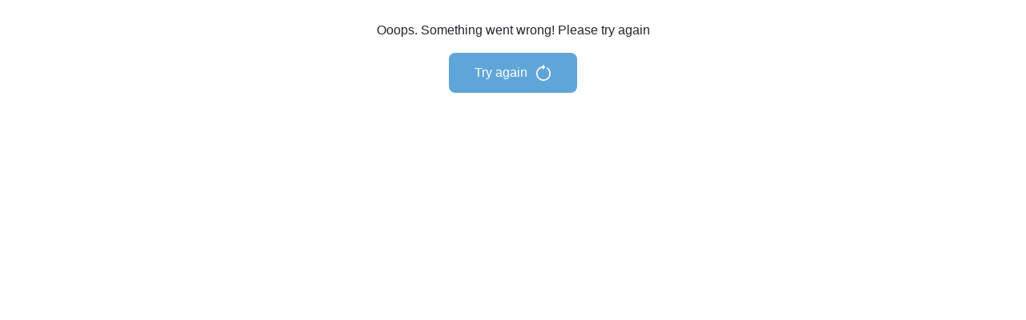

--- FILE ---
content_type: text/css
request_url: https://d5zl670fz21s1.cloudfront.net/static/css/main.d58754b4.css
body_size: 3014
content:
.talk-to-sales{align-items:center;background-color:#2c44ff;border-radius:5px;color:#fff!important;cursor:pointer;display:flex;font-family:Mulish,sans-serif!important;font-size:1.5rem;font-weight:600;font-weight:700!important;height:46px;justify-content:center;padding:0 22px;transition:all .3s ease;width:-webkit-max-content;width:max-content}@media(max-width:599px){.talk-to-sales{font-size:20px}}.talk-to-sales:hover{background-color:#1327bf}.talk-to-sales.go-to-platform{background:#132942}.talk-to-sales.go-to-platform:hover{background:#0c1c2e}.talk-to-sales svg{margin-left:30px;transform:rotate(90deg)}.usearch__burger-menu{align-items:center;display:none;justify-content:center;-webkit-user-select:none!important;user-select:none!important}@media(max-width:1200px){.usearch__burger-menu{display:flex}}.usearch__burger-menu__container{margin-top:30px}.usearch__burger-menu__actions{align-items:center;display:flex;gap:10px;justify-content:center;margin-top:100px}@media(max-width:599px){.usearch__burger-menu__actions{flex-direction:column}}.usearch__burger-menu__actions .usearch__megamenu__actions--login{width:-webkit-max-content;width:max-content}.usearch__burger-menu .arrow-icon{align-items:center;display:flex;height:30px;justify-content:flex-end;width:100px}.usearch__burger-menu .arrow-icon svg{transform:rotate(90deg);transition:all .3s ease}.usearch__burger-menu .arrow-icon.opened svg{transform:rotate(-180deg)}.usearch__burger-menu-container{align-items:center;display:flex;gap:12px;position:absolute;right:25px;top:50%;transform:translateY(-50%);z-index:999}@media(min-width:1800px){.usearch__burger-menu-container{right:80px}}@media(max-width:599px){.usearch__burger-menu-container{gap:10px;right:15px}}.usearch__burger-menu__signup-btn{background:#2c44ff;border-radius:6px;color:#fff!important;font-family:Mulish,sans-serif;font-size:14px;font-weight:600;padding:8px 16px;text-decoration:none;transition:background .2s ease;white-space:nowrap}.usearch__burger-menu__signup-btn:hover{background:#1a32e6}@media(max-width:599px){.usearch__burger-menu__signup-btn{font-size:13px;padding:6px 12px}}.usearch__burger-menu__icon-container{grid-gap:5px;cursor:pointer;display:grid;grid-auto-rows:-webkit-max-content;grid-auto-rows:max-content;grid-template-columns:repeat(1,30px);position:relative}@media(max-width:599px){.usearch__burger-menu__icon-container{grid-gap:4px;grid-template-columns:repeat(1,20px)}}.usearch__burger-menu .menu{background:#fff;border-left:1px solid #c9c9c9;bottom:0;overflow-y:auto;position:fixed;right:-200%;top:78px;transition:all .1s ease;width:100vw;z-index:99999999999999}.usearch__burger-menu .menu.active{right:0}@media(max-width:599px){.usearch__burger-menu .menu{padding:15px;top:48px}}.usearch__burger-menu-link-group__inner{grid-gap:5px;display:grid;grid-template-columns:repeat(1fr);position:relative}.usearch__burger-menu-close{align-items:center;color:#fff;cursor:pointer;display:flex;font-size:30px;justify-content:center}@media(max-width:599px){.usearch__burger-menu-close{font-size:18px}}.usearch__burger-menu-link{color:#353748!important;cursor:pointer;font-size:18px}.usearch__burger-menu-link:hover{text-decoration:underline}.usearch__burger-menu-link__item{border-bottom:1px solid gray;color:#131313;cursor:pointer;font-size:16px;text-align:left!important;width:100%}.usearch__burger-menu-link__item:last-child{border-bottom:none}.usearch__burger-menu-link__item .link{color:#131313!important}.usearch__burger-menu-link__item-inner{align-items:center;display:flex;justify-content:space-between;padding:10px 0;width:100%}@media(max-width:599px){.usearch__burger-menu-link,.usearch__burger-menu-link__item{font-size:16px}}.usearch__burger-menu__level1,.usearch__burger-menu__level1 .list--sublist{padding-left:20px}.usearch__burger-menu__level1 .list--sublist .list-item__service-name{font-size:15px!important}.usearch__burger-menu__level1 .list-item{align-items:center;border-top:1px solid gray;color:#000!important;display:flex;font-size:16px;justify-content:space-between;padding:10px 5px;transition:all .1s ease}.usearch__burger-menu__level1 .list-item:hover{background-color:#ecf3ff;transform:scale(1.01)}.usearch__burger-menu__level1 .list-item--header{color:gray!important;cursor:auto}.usearch__burger-menu__level1 .list-item--header:hover{background-color:initial;transform:none}.usearch__burger-menu__level1 .list-item__inner{align-items:center;display:flex;gap:10px}.usearch__burger-menu__level1 .list-item img{max-width:20px;min-width:20px}.usearch__header-mobile{align-items:center;background-color:#152842;display:none;flex-direction:column;font-family:Mulish,sans-serif;font-weight:500;height:78px;justify-content:center;left:0;padding:15px;position:fixed;right:0;top:0;z-index:999999}@media(max-width:1200px){.usearch__header-mobile{display:flex}}@media(max-width:599px){.usearch__header-mobile{height:48px;padding:11px 20px}}.usearch__header-mobile__logo{width:35px}.usearch__header-mobile__logo-container{left:15px;position:absolute;top:50%;transform:translateY(-50%);z-index:999}.usearch__header-mobile h2{color:#fff;font-size:3rem;margin-bottom:0;max-width:80%;text-align:center}@media(max-width:768px){.usearch__header-mobile h2{max-width:80%;overflow:hidden;text-overflow:ellipsis;white-space:nowrap}}@media(max-width:599px){.usearch__header-mobile h2{max-width:70%}}.usearch__header-mobile-spacer{display:none;height:78px}@media(max-width:1200px){.usearch__header-mobile-spacer{display:block}}@media(max-width:599px){.usearch__header-mobile-spacer{height:48px}}.usearch__markets-page__breadcrumbs{background:#152842;font-family:Mulish,sans-serif;font-weight:400}.usearch__markets-page__breadcrumbs-inner{align-items:center;display:flex;height:50px;justify-content:center;margin:0;min-height:50px;padding:0}@media(max-width:599px){.usearch__markets-page__breadcrumbs-inner{display:grid;grid-template-columns:repeat(3,1fr)}}.usearch__markets-page__breadcrumbs-item{font-size:1.56rem;list-style:none;padding:0 20px;position:relative;text-transform:capitalize}.usearch__markets-page__breadcrumbs-item a{color:#fff!important}@media(max-width:992px){.usearch__markets-page__breadcrumbs-item{font-size:16px}}@media(max-width:599px){.usearch__markets-page__breadcrumbs-item{font-size:13px;max-width:100%;padding:0 14px;text-align:center;white-space:nowrap}}.usearch__markets-page__breadcrumbs-item:hover{text-decoration:underline}.usearch__markets-page__breadcrumbs-item:after{background-color:#fff;bottom:0;content:"";height:18px;position:absolute;right:0;top:50%;transform:translateY(-50%);width:2px}@media(max-width:599px){.usearch__markets-page__breadcrumbs-item:after{height:14px;width:1px}}.usearch__markets-page__breadcrumbs-item:last-child:after{content:none}i.bubble-loader{align-items:center;display:flex;gap:5px}i.bubble-loader span{background-color:#5e5e5e;border-radius:50%;display:inline-block;height:1rem;opacity:.4;width:1rem}i.bubble-loader span:first-child{animation:blink 1s .3333s infinite}i.bubble-loader span:nth-child(2){animation:blink 1s .6666s infinite}i.bubble-loader span:nth-child(3){animation:blink 1s .9999s infinite}i.bubble-loader.light span{background-color:#d3d3d3}i.bubble-loader.small span{height:10px;width:10px}i.bubble-loader.extra_small span{height:6px;width:6px}@keyframes blink{50%{opacity:1}}.usearch__markets{min-height:100vh}.usearch__markets__loader{align-items:center;display:flex;justify-content:center;min-height:50vh;width:100%}.usearch__markets__pagination{align-items:center;display:flex;justify-content:space-between;position:relative}.usearch__markets__pagination .showing{color:#4f5765;font-family:Mulish,sans-serif;font-size:14px;font-weight:400;left:40px;margin:0;position:absolute;top:50%;transform:translateY(-50%)}.usearch__markets__pagination .showing b{color:#000;font-family:Mulish,sans-serif;font-weight:600}@media(max-width:599px){.usearch__markets__pagination .showing{position:static;text-align:center}.usearch__markets__pagination{flex-direction:column}.usearch__markets__pagination .pagination-container{padding-left:0;padding-right:0}}.usearch__markets-inner{display:flex;flex-direction:column;gap:30px;padding-top:50px}.usearch__markets-inner h1{font-family:Mulish,sans-serif;font-size:3rem;font-weight:600;text-transform:capitalize}@media(max-width:599px){.usearch__markets-inner h1{font-size:26px}}.usearch__markets-header{align-items:center;display:flex;justify-content:space-between}@media(max-width:599px){.usearch__markets-header{align-items:flex-start;flex-direction:column;flex-direction:column-reverse;gap:20px}}.usearch__markets-search-container{position:relative}@media(max-width:599px){.usearch__markets-search-container{width:100%}}.usearch__markets-search-container input{border:1px solid #e1e1e1;border-radius:8px;box-shadow:0 0 4px #464e8c1a;display:flex;font-family:Mulish,sans-serif;font-size:14px;font-weight:400;height:46px;padding:0 40px 0 16px;width:300px}@media(max-width:599px){.usearch__markets-search-container input{width:100%}}.usearch__markets-search-container button{align-items:center;background:#0000;border:none;cursor:pointer;display:flex;justify-content:center;outline:none;padding:0;position:absolute;right:16px;top:50%;transform:translateY(-50%)}.usearch__markets-content{grid-column-gap:44px;display:grid;grid-template-columns:repeat(3,1fr);list-style:none;margin:0;padding:0}@media(max-width:992px){.usearch__markets-content{grid-template-columns:repeat(2,1fr)}}@media(max-width:599px){.usearch__markets-content{display:flex;flex-direction:column;gap:0}}.usearch__markets-content li{height:-webkit-max-content;height:max-content}.usearch__markets__item{align-items:center;border-top:1px solid #d9d9d9;color:#152842!important;display:flex;font-family:Mulish,sans-serif;font-size:1.5rem;font-weight:400;justify-content:space-between;min-height:52px;padding:10px 20px;transition:all .1s ease-out;width:100%}@media(max-width:992px){.usearch__markets__item{font-size:16px}}.usearch__markets__item .arrow-icon{align-items:center;display:flex;justify-content:flex-end;min-width:30px}.usearch__markets__item:hover{background-color:#f0f3f7;color:#2c44ff!important;transform:scale(1.04)}.usearch__markets__item:hover path{fill:#2c44ff!important}.error-label{color:red;font-family:Mulish,sans-serif;font-size:12px;font-weight:400}.market-pagination-container{margin-top:20px;padding-left:0;width:100%}.market-pagination-inner{align-items:center;display:flex;justify-content:space-between}@media(max-width:599px){.market-pagination-inner{align-items:flex-start;flex-direction:column;gap:20px}}.market-pagination__pages{color:#929db3;font-size:15px}.market-pagination__pages b{color:#000}.market-pagination__prev-next{align-items:center;cursor:pointer;display:flex;font-size:15px;gap:20px}@media(max-width:599px){.market-pagination__prev-next{justify-content:flex-end;width:100%}}.market-pagination__prev-next .next,.market-pagination__prev-next .prev{align-items:center;background:none;border:0;color:#2c44ff;cursor:pointer;display:flex;gap:5px}.market-pagination__prev-next .next:disabled,.market-pagination__prev-next .prev:disabled{cursor:no-drop;opacity:.6}.market-pagination__prev-next .prev svg{transform:rotate(-90deg)}.market-pagination__prev-next .next svg{transform:rotate(90deg)}.market-pagination__prev-next span{transition:all .1s ease}.market-pagination__prev-next span:hover{transform:scale(1.1)}.ResetPassword_forgotPasswordContainer__tnn66{align-items:center;display:flex;flex-direction:column;height:100vh;justify-content:center;width:100%}.ResetPassword_forgotPasswordContainer__tnn66 h1{color:#272727;font-family:Mulish,sans-serif;font-size:30px;font-weight:700;text-align:center}.ResetPassword_forgotPasswordContainer__tnn66 p{color:#272727;font-family:Mulish,sans-serif;font-size:20px;font-weight:400;margin-top:10px;text-align:center}.ResetPassword_forgotPasswordContainer__tnn66 form{align-items:center;display:flex;flex-direction:column;gap:20px;max-width:400px;width:100%}.ResetPassword_forgotPasswordContainer__tnn66 form .ResetPassword_inputContainer__lkI9N{width:100%}.ResetPassword_forgotPasswordContainer__tnn66 form .ResetPassword_inputContainer__lkI9N label{color:#272727;font-family:Mulish,sans-serif;font-size:16px;margin-bottom:5px}.ResetPassword_forgotPasswordContainer__tnn66 form .ResetPassword_inputContainer__lkI9N input{border:1px solid #ccc;border-radius:5px;font-family:Mulish,sans-serif;font-size:16px;padding:10px;width:100%}.ResetPassword_forgotPasswordContainer__tnn66 form .ResetPassword_inputContainer__lkI9N input:disabled{background-color:#f0f0f0;cursor:not-allowed}.ResetPassword_forgotPasswordContainer__tnn66 form button{background-color:#007bff;border:none;border-radius:5px;color:#fff;cursor:pointer;font-family:Mulish,sans-serif;font-size:16px;padding:10px;width:100%}.ResetPassword_forgotPasswordContainer__tnn66 form button:disabled{background-color:#ccc;cursor:not-allowed}.ResetPassword_forgotPasswordContainer__tnn66 form button:hover{background-color:#0056b3}.ResetPassword_forgotPasswordContainer__tnn66 .ResetPassword_error__e9RNn{color:red;font-family:Mulish,sans-serif;font-size:16px;margin-top:10px}.ResetPassword_forgotPasswordContainer__tnn66 .ResetPassword_success__Qq2uI{color:green;font-family:Mulish,sans-serif;font-size:20px;margin-top:10px}.ResetPassword_forgotPasswordContainer__tnn66 .ResetPassword_success__Qq2uI a{text-decoration:underline}.usearch__footer{background:#152842;font-family:Mulish,sans-serif;font-weight:500}.usearch__footer__privacy-and-terms{display:flex;flex-direction:column;gap:16px;height:-webkit-max-content;height:max-content;margin-bottom:5px}.usearch__footer .terms{display:flex}@media(max-width:599px){.usearch__footer .terms{justify-content:center;padding:10px 0}}.usearch__footer .terms .privacy-item{border-right:1px solid #fff;margin-right:10px;white-space:nowrap}.usearch__footer .terms .privacy-item:last-child{border-right:none}.usearch__footer.spacing-left{padding-left:285px}@media(max-width:768px){.usearch__footer.spacing-left{padding-left:0}}.usearch__footer .usearch__footer__link:hover{text-decoration:underline}.usearch__footer .usearch__footer__link,.usearch__footer a{color:#929db3!important;cursor:pointer;font-family:Mulish,sans-serif;font-size:16px;font-weight:300}@media(max-width:599px){.usearch__footer .usearch__footer__link,.usearch__footer a{font-size:20px}}.usearch__footer__privacy{display:flex}.usearch__footer__privacy-inner{display:flex;flex-direction:column;justify-content:space-between}@media(max-width:599px){.usearch__footer__privacy-inner{grid-template-columns:1fr;justify-content:center!important}}.usearch__footer__privacy-inner .privacy-item{align-items:center;color:#fff!important;display:flex;font-size:16px;height:12px;padding-right:10px;white-space:nowrap}@media(max-width:599px){.usearch__footer__privacy-inner .privacy-item{font-size:14px}}.usearch__footer__privacy-inner .privacy-item:nth-child(3){border-right:none}@media(max-width:599px){.usearch__footer__privacy-inner a{font-size:14px}.usearch__footer__privacy{height:auto}}.usearch__footer__navigation{grid-gap:100px;display:grid;grid-template-columns:repeat(5,1fr);padding:80px 0 96px}@media(max-width:992px){.usearch__footer__navigation{grid-template-columns:repeat(2,1fr)}}@media(max-width:599px){.usearch__footer__navigation{grid-gap:40px;grid-template-columns:1fr}}.usearch__footer .social-container,.usearch__footer ul{display:flex;flex-direction:column;gap:6px;list-style:none;margin-bottom:0;padding-left:0}@media(max-width:599px){.usearch__footer .social-container,.usearch__footer ul{gap:5px}}.usearch__footer .social-container .header,.usearch__footer .social-container li,.usearch__footer ul .header,.usearch__footer ul li{cursor:pointer}.usearch__footer .social-container .header.header,.usearch__footer .social-container li.header,.usearch__footer ul .header.header,.usearch__footer ul li.header{font-size:16px;margin-bottom:10px}.usearch__footer .social-container .header b,.usearch__footer .social-container li b,.usearch__footer ul .header b,.usearch__footer ul li b{color:#fff;font-family:Mulish,sans-serif;font-weight:800}@media(max-width:599px){.usearch__footer .social-container .header b,.usearch__footer .social-container li b,.usearch__footer ul .header b,.usearch__footer ul li b{font-family:Mulish,sans-serif;font-size:21px;font-weight:800}}.usearch__footer .social-container .social-inner{grid-gap:12px;display:grid;grid-template-columns:repeat(3,-webkit-max-content);grid-template-columns:repeat(3,max-content)}.usearch__footer .social-container .social-link a{align-items:center;display:flex;font-size:13px;height:35px;justify-content:center;width:35px}.usearch__custom-tostify{align-items:center;background:#377ef9;box-shadow:1px 0 10px #adb8d833;color:#fff;display:flex;font-family:Gilroy-Medium,Helvetica,sans-serif!important;font-size:20px;height:70px;justify-content:center;left:0;position:fixed;top:-70px;transition:all .3s ease;width:100vw;z-index:9999999}.usearch__custom-tostify.show{top:0}.usearch__custom-tostify svg{margin-right:15px}.main-wrapper,.root,body,html{height:100%}body{max-width:100vw;overflow-x:hidden}mark{background:none;color:#267be7}.custom-tooltip-popup{max-width:700px;white-space:pre-wrap}.hr-line{border:1px solid #dce2ea;width:100%}input[type=search]::-webkit-search-cancel-button:hover,input[type=search]::-webkit-search-decoration:hover{cursor:pointer}

--- FILE ---
content_type: text/css
request_url: https://d5zl670fz21s1.cloudfront.net/static/css/8113.723d29f3.chunk.css
body_size: 4738
content:
.usearch__chip-with-text{align-items:center;background-color:red;border:1px solid #0000;border-radius:50px;box-sizing:border-box;color:#fff;display:flex;gap:14px;height:29px;justify-content:space-between;margin:0;max-width:-webkit-max-content;max-width:max-content;padding:5px 15px;transition:all .3s ease;white-space:nowrap}.usearch__chip-with-text h5{font-size:13.28px;margin-bottom:0;overflow:hidden;text-overflow:ellipsis;white-space:nowrap}.usearch__chip-with-text.color_1{background-color:rgba(84,58,128,.988)}.usearch__chip-with-text.color_1:hover{background-color:#fff;border-color:rgba(84,58,128,.988);color:rgba(84,58,128,.988)}.usearch__chip-with-text.color_1:hover path{fill:rgba(84,58,128,.988)}.usearch__chip-with-text.color_2{background-color:#3f51b5}.usearch__chip-with-text.color_2:hover{background-color:#fff;border-color:#3f51b5;color:#3f51b5}.usearch__chip-with-text.color_2:hover path{fill:#3f51b5}.usearch__chip-with-text.color_2_1{background-color:#17267a}.usearch__chip-with-text.color_2_1:hover{background-color:#fff;border-color:#17267a;color:#17267a}.usearch__chip-with-text.color_2_1:hover path{fill:#17267a}.usearch__chip-with-text.color_3{background-color:#00bcd4}.usearch__chip-with-text.color_3:hover{background-color:#fff;border-color:#00bcd4;color:#00bcd4}.usearch__chip-with-text.color_3:hover path{fill:#00bcd4}.usearch__chip-with-text.blue{background-color:#377ef9}.usearch__chip-with-text.blue:hover{background-color:#fff;border-color:#377ef9;color:#377ef9}.usearch__chip-with-text.blue:hover path{fill:#377ef9}.usearch__chip-with-text.blue_2{background-color:#004dd4}.usearch__chip-with-text.blue_2:hover{background-color:#fff;border-color:#004dd4;color:#004dd4}.usearch__chip-with-text.blue_2:hover path{fill:#004dd4}.usearch__chip-with-text.red{background-color:#fe6060!important}.usearch__chip-with-text.red:hover{background-color:#fff!important;border-color:#fe6060!important;color:#fe6060!important}.usearch__chip-with-text.red:hover path{fill:#fe6060}.usearch__chip-with-text.red.selected{background:#802e2e}.usearch__chip-with-text.red.selected:hover{color:#fff}.usearch__chip-with-text.dark_blue{background-color:#0f2a53}.usearch__chip-with-text.dark_blue:hover{background-color:#fff;border-color:#0f2a53;color:#0f2a53}.usearch__chip-with-text.dark_blue:hover path{fill:#0f2a53}.usearch__chip-with-text.dark_blue.selected{background:#377df9}.usearch__chip-with-text.purple{background:#8368f5}.usearch__chip-with-text.purple:hover{background-color:#fff;border-color:#8368f5;color:#8368f5}.usearch__chip-with-text.purple:hover path{fill:#8368f5}.usearch__chip-with-text.green{background-color:#00a64b}.usearch__chip-with-text.green:hover{background-color:#fff;border-color:#00a64b;color:#00a64b}.usearch__chip-with-text.green:hover path{fill:#00a64b}.usearch__modal-container{inset:0;position:fixed;z-index:9999999}.usearch__modal-backdrop{-webkit-tap-highlight-color:rgba(0,0,0,0);background-color:#00000080;bottom:0;left:0;position:fixed;right:0;top:0;z-index:-1}.usearch__modal-backdrop,.usearch__modal-wrapper{align-items:center;display:flex;justify-content:center}.usearch__modal-wrapper{height:100%;outline:0}.usearch__modal-inner{background:#fff;border-radius:18px;box-shadow:1px 0 10px #adb8d833;display:flex;flex-direction:column;max-height:calc(100% - 64px);width:743px}@media(max-width:1024px){.usearch__modal-inner{width:95%}}.usearch__modal-header{align-items:center;border-bottom:1px solid #7785a126;color:#31415f;display:flex;font-size:24px;justify-content:center;min-height:70px;position:relative}.usearch__modal-close,.usearch__modal-go-back{align-items:center;cursor:pointer;display:flex;justify-content:center;position:absolute;top:50%;transform:translateY(-50%)}.usearch__modal-close svg,.usearch__modal-go-back svg{transition:all .2s ease}.usearch__modal-close:hover svg,.usearch__modal-go-back:hover svg{transform:scale(1.2)}.usearch__modal-close:hover path,.usearch__modal-go-back:hover path{fill:#000}.usearch__modal-close{right:30px}.usearch__modal-go-back{left:30px}.usearch__modal-body{box-sizing:border-box;overflow-y:scroll;padding:40px}.usearch__modal-body::-webkit-scrollbar{-webkit-appearance:none;border-radius:10px;height:12px!important;width:12px!important}.usearch__modal-body::-webkit-scrollbar-track{border-radius:10px;height:5px!important;width:5px!important}.usearch__modal-body::-webkit-scrollbar-thumb{background:#494949;border-radius:10px;height:4px!important;width:4px!important}.usearch__modal-body::-webkit-scrollbar-thumb:hover{background:#353535}.pagination-container{margin:0 auto;padding-top:20px;width:-webkit-max-content;width:max-content}.pagination-container .pagination{border-radius:.25rem;display:flex;list-style:none;margin-bottom:0;padding-left:0}.pagination-container .pagination-arrow-left svg{transform:rotate(-90deg)}.pagination-container .pagination-arrow-right svg{transform:rotate(90deg)}.pagination-container .pagination .next-item,.pagination-container .pagination .previous-item{align-items:center;display:flex;height:45px;justify-content:center;line-height:42px;margin-right:5px;margin-top:0;overflow:hidden;width:40px}.pagination-container .pagination .next-item a,.pagination-container .pagination .previous-item a{align-items:center;display:flex;height:100%;justify-content:center;width:100%}.pagination-container .pagination .next-item a:hover,.pagination-container .pagination .previous-item a:hover{background-color:#0000!important;cursor:pointer!important}.pagination-container .pagination .next-item.disabled,.pagination-container .pagination .previous-item.disabled{display:none}.pagination-container .pagination .next-item{margin-right:20px}.pagination-container .pagination .next-item a:hover{background-color:#0000!important;cursor:pointer!important}.pagination-container .pagination .next-item.disabled{display:none}.pagination-container .pagination .page-item{align-items:center;display:flex;justify-content:center;margin:0}.pagination-container .pagination .page-item.active a.page-link{background:rgba(220,226,234,.502);border-radius:8px;color:#152842!important}.pagination-container .pagination .page-item.active a.page-link:hover{cursor:text!important}.pagination-container .pagination .page-item.active a{border-bottom:3px solid}.pagination-container .pagination .page-item a.page-link{align-items:center;border-bottom:3px solid #0000;border-radius:8px;color:#2c44ff!important;display:flex;font-size:13px;height:40px;justify-content:center;margin-left:0!important;padding:0!important;width:40px}.pagination-container .pagination .page-item a.page-link:focus{box-shadow:none!important}.pagination-container .pagination .page-item a.page-link:hover{background:hsla(0,0%,47%,.067)}.pagination-container .pagination a.page-link{border:none;cursor:pointer!important}.usearch__delete-row__modal{align-items:center;display:flex;gap:30px;justify-content:center}.usearch__delete-row__modal .action{background:none;border:none;border-radius:16px;color:#fff;cursor:pointer;font-size:18px;height:48px;padding:0 50px}.usearch__delete-row__modal .action.agree{background:#f60000}.usearch__delete-row__modal .action.agree:hover{background:#cf0000}.usearch__delete-row__modal .action.cancel{background:#adadad}.usearch__delete-row__modal .action.cancel:hover{background:#919191}.analysis-table{border:1px solid #d1d3d9;border-radius:8px;display:flex;flex-direction:column;overflow:hidden;width:100%}.analysis-table-container{grid-gap:20px;display:grid;grid-template-columns:1fr;max-height:340px;overflow-y:scroll}.analysis-table-container::-webkit-scrollbar{border-radius:10px;height:10px!important;width:10px!important}.analysis-table-container::-webkit-scrollbar-track{background:#ddd;border-radius:10px;height:5px!important;width:5px!important}.analysis-table-container::-webkit-scrollbar-thumb{background:#494949;border-radius:10px;height:4px!important;width:4px!important}.analysis-table-container::-webkit-scrollbar-thumb:hover{background:#353535}.analysis-table-container.full{border:none;padding:0}.analysis-table-container.full,.analysis-table-container.large{max-height:none;overflow:visible;overflow:initial}.analysis-table tbody{display:flex;flex-direction:column}.analysis-table tbody tr{border-bottom:2px solid #d1d3d9;border-left:none;border-right:none;display:grid;grid-template-columns:200px 1fr}.analysis-table tbody tr:last-child{border-bottom:none}.analysis-table thead{display:flex;width:100%}.analysis-table__header{display:grid;grid-template-columns:200px 1fr;height:54px;width:100%}.analysis-table__header-item{align-items:center;background-color:#377ef9;border-bottom:1px solid #d1d3d9;color:#fff;display:flex;font-family:Gilroy-Regular,Helvetica,sans-serif!important;font-size:16px;height:100%;padding-left:16px;vertical-align:middle;width:100%}.analysis-table__header-item--second{justify-content:flex-end}.analysis-table__header-item--second .delete-icon{align-items:center;cursor:pointer;display:flex;justify-content:center;padding:10px 20px}.analysis-table__row.even{background:#f4f7f9}.analysis-table__row-item{color:#31415f;display:flex;font-size:16px;height:100%;min-height:44px;min-width:250px;padding:10px 30px 10px 16px;position:relative}.analysis-table__row-item .mapview-icon{align-items:center;cursor:pointer;display:none;justify-content:center;position:absolute;right:-100px;top:50%;transform:translateY(-50%)}.analysis-table__row-item:hover .mapview-icon{display:flex}.analysis-table__row-item--first{color:#7785a1;min-width:20%}.analysis-table__row-item--second{border-left:.5px solid #d1d3d9;color:#415070;min-width:80%;padding-right:100px;position:relative}.analysis-table__row-item--second .verify-chip{align-items:center;background:#e1ebf9;border-radius:50%;box-shadow:0 0 2px #377ef940;cursor:pointer;display:flex;font-size:12px;height:24px;position:absolute;right:20px;top:50%;transform:translateY(-50%);width:24px}.analysis-table__row-item--second .verify-chip.hidden{display:none}.analysis-table__row-item--second .verify-chip-inner{align-items:center;border-radius:50%;display:flex;height:100%;justify-content:center;position:relative;width:100%}.analysis-table__row-item--second .verify-chip-inner__icon{align-items:center;background:#377ef9;border-radius:50%;bottom:-5px;display:flex;height:13px;justify-content:center;position:absolute;right:-5px;width:13px;z-index:999}.analysis-table__row-item--second .verify-chip-inner.not-verified{border:1px solid #adbbce}.analysis-table__row-item--second .verify-chip-inner.user-verified{border:1px solid #29b267}.analysis-table__row-item.Address,.analysis-table__row-item.Landlord-Representative,.analysis-table__row-item.Source,.analysis-table__row-item.Tenant-Representative{min-width:300px}.analysis-table__row-item.Company-1-Industry,.analysis-table__row-item.Company-2-Industry,.analysis-table__row-item.Details,.analysis-table__row-item.Tenant-Industry{min-width:320px}.analysis-table__row-item.Landlord,.analysis-table__row-item.Tenant-Name{min-width:250px}.analysis-table__row-item.City,.analysis-table__row-item.Lease-Term,.analysis-table__row-item.Rental-Rate,.analysis-table__row-item.Sign-Date,.analysis-table__row-item.State{min-width:180px}.analysis-table__row-item.Lendlord-Representive,.analysis-table__row-item.Tenant-Representive{min-width:300px}.analysis-table__row-item.Lease-Size{min-width:200px}.analysis-table__row-item.actions{max-width:100px;min-width:100px;text-align:center;vertical-align:middle}.analysis-table__row-item.actions span{cursor:pointer}.analysis-table__row-item .column-text{align-items:center;display:flex;height:-webkit-max-content;height:max-content;justify-content:flex-start;position:relative;width:-webkit-max-content;width:max-content}.analysis-table__row-item.editable .column-text{display:none}.analysis-table__row-item .editable__row-item{display:grid;grid-template-columns:1fr 60px;width:100%}.analysis-table__row-item .editable__row-item form{align-items:center;display:flex;gap:20px}.analysis-table__row-item .editable__row-item input{border:1px solid #7785a1;border-radius:9px;min-width:300px;outline:none;padding:0 10px}.analysis-table__row-item .editable__row-item__actions{align-items:center;display:flex;gap:30px;height:-webkit-max-content;height:max-content;justify-content:center}.analysis-table__row-item .editable__row-item__actions .action{cursor:pointer;display:flex}.analysis-table__row-item .edit-icon{cursor:pointer;display:none;left:calc(100% + 10px);position:absolute;top:50%;transform:translateY(-50%)}.analysis-table__row-item:hover .edit-icon,.analysis-table__row-item:hover .verify-chip.hidden{display:flex}.analysis-table__row-item a{color:#377ef9!important;word-break:break-word}.analysis-table__row-item a:hover{text-decoration:underline}.analysis-container{border:1px solid #ebedf1}.analysis-container>div:last-child .analysis-body-container{border-right:none}.analysis-title-container{border-bottom:1px solid #d6d9e0;border-right:1px solid #d6d9e0;font-size:14px;height:100%;padding:0 15px;white-space:nowrap}.analysis-title-container.no-border{border-left:none}.analysis-title-container:last-child{border:none}.tags-container{grid-gap:10px;align-items:center;display:flex;flex-wrap:wrap;margin-top:20px}.tags-container .tag{align-items:center;background:#8368f5;border-radius:30px;color:#fff;display:flex;font-family:Gilroy-Regular,Helvetica,sans-serif!important;font-size:14px;justify-content:center;overflow:hidden;padding:4px 10px}@media(max-width:599px){.tags-container .tag{font-size:13px;padding:4px 16px}}.news-row-mobile{background-color:#fff;border-radius:8px;box-shadow:0 1px 6px rgba(32,33,36,.278);display:flex;flex-direction:column;margin:0 3px 10px!important;padding:16px!important}@media(max-width:599px){.news-row-mobile{margin:0 0 10px!important}}.news-row-mobile .image{flex:0 0 92px}.news-row-mobile .image img{border-radius:8px;object-fit:cover;width:100%}.news-row-mobile .description{display:flex;flex:1 1;flex-direction:column}.news-row-mobile .description.padding-right{padding-right:16px}.news-row-mobile .domain{align-items:center;display:flex;margin-bottom:8px!important}.news-row-mobile .domain img{height:16px;margin-right:5px;width:auto}.news-row-mobile .title{color:#202124;font-size:16px;line-height:20px;margin-bottom:8px}.news-row-mobile .time{color:#5f6368;font-size:11px;line-height:16px}.feed-news__tab__json{display:flex;flex-direction:column;gap:10px;max-height:300px;overflow-x:hidden!important;overflow-y:scroll;padding-right:5px}.feed-news__tab__json::-webkit-scrollbar{border-radius:10px;height:10px!important;width:10px!important}.feed-news__tab__json::-webkit-scrollbar-track{background:#ddd;border-radius:10px;height:5px!important;width:5px!important}.feed-news__tab__json::-webkit-scrollbar-thumb{background:#494949;border-radius:10px;height:4px!important;width:4px!important}.feed-news__tab__json::-webkit-scrollbar-thumb:hover{background:#353535}.feed-news__tab__json__row{display:grid;grid-template-columns:140px 1fr}.feed-news__tab__json__row .name{color:#7785a1;display:flex;font-size:16px;min-width:120px}.feed-news__tab__json__row .value{align-items:center;color:#415070;display:flex;font-size:16px}.feed-news__tab__json__item{background:#f4f7f9;border:1px solid #ebedf1;border-radius:8px;display:flex;flex-direction:column;gap:5px;padding:20px}.feed-news__tab__json__item:last-child{border:none}.feed-news__tab__json.hide{display:none}.feed-news.news-row{background:#fff;border-radius:18px;box-shadow:1px 0 10px #adb8d833;cursor:pointer;margin-bottom:16px;padding:16px 20px!important;text-decoration:none}.feed-news.news-row:visited .title{color:#70757a!important}.feed-news.news-row:last-child{margin-bottom:0!important}.feed-news.news-row .text-content{display:flex;flex:1 1;flex-direction:column;padding-right:16px}.feed-news.news-row .text-content .domain{align-items:center;color:#3c4043;display:flex;font-size:13px;line-height:16px;margin-bottom:14px!important;overflow:hidden;text-overflow:ellipsis;white-space:nowrap}.feed-news.news-row .text-content .domain img{height:16px;margin-right:8px;object-fit:cover;width:16px}.feed-news.news-row .text-content .title{color:#31415f!important;font-family:Gilroy-SemiBold,Helvetica,sans-serif!important;font-size:20px;line-height:28.16px;margin-bottom:8px}.feed-news.news-row .text-content .title b{font-family:Gilroy-ExtraBold,Helvetica,sans-serif!important}.feed-news.news-row .text-content .description{color:#70757a;font-family:Gilroy-Medium,Helvetica,sans-serif!important;font-size:14px;line-height:22.6px;max-height:4.2857142857em;overflow:hidden}.feed-news.news-row .text-content .description b{color:#5b5f63;font-family:Gilroy-ExtraBold,Helvetica,sans-serif!important}.feed-news.news-row .text-content .description label b{color:#fff;font-family:Gilroy-Medium,Helvetica,sans-serif!important;font-weight:400!important}.feed-news.news-row .text-content .time{align-items:center;color:#415070;display:flex;font-size:11px;line-height:16px;margin-top:10px}.feed-news.news-row .text-content .time svg{margin-right:5px;margin-top:-2px}.feed-news.news-row .image{align-items:center;display:flex;flex:0 0 140px;justify-content:flex-end}.feed-news.news-row .image .news-image{border-radius:8px;height:112px;object-fit:cover;width:100%}.feed-news .domain{color:#3c4043;font-size:13px;height:auto!important;line-height:16px;margin-bottom:16px!important;text-overflow:ellipsis;white-space:nowrap}.feed-news .domain-name{align-items:center;border-radius:12px;display:flex;font-size:13px;height:24px;justify-content:center;padding:0 10px}.feed-news .text-content{display:flex;flex:1 1;flex-direction:column;padding-right:16px}.feed-news .text-content .title label{border-radius:30px;color:#3478ec;padding:2px 5px}.feed-news .text-content .description{color:#70757a;font-size:14px;line-height:1.4285714286em;max-height:4.2857142857em;overflow:hidden}.feed-news .feedback-container .full-text{border-left:1px solid #ebedf1;border-right:1px solid #ebedf1}.feed-news .feedback-container .feedback-text,.feed-news .feedback-container .full-text,.feed-news .feedback-container .summary-text{align-items:center;color:#7785a1;cursor:pointer;display:flex;gap:8px;justify-content:center;padding:7px 10px}.feed-news .feedback-container .feedback-text:hover,.feed-news .feedback-container .full-text:hover,.feed-news .feedback-container .summary-text:hover{color:#377ef9}.feed-news .feedback-container .feedback-text:hover path,.feed-news .feedback-container .full-text:hover path,.feed-news .feedback-container .summary-text:hover path{fill:#377ef9}.feed-news__inner{display:flex}.feed-news__tabs-container .show-more{align-items:center;background:#fff;border-radius:8px;color:#377ef9;cursor:pointer;display:flex;font-size:16px;gap:10px;height:30px;justify-content:center;margin-top:10px;transition:all .2s ease}.feed-news__tabs-container .show-more .circle{align-items:center;background:#0f2a531a;border-radius:50%;display:flex;height:30px;justify-content:center;transform:rotate(180deg);width:30px}.feed-news__tabs-container .show-more .circle.expended{transform:rotate(0)}.feed-news__tabs-container .show-more:hover{color:#163b7c}.feed-news__tabs-container.hide{display:none}.feed-news__tabs-inner{grid-gap:30px;border-bottom:2px solid #edf1f5;display:grid;grid-template-columns:repeat(3,minmax(-webkit-min-content,-webkit-max-content));grid-template-columns:repeat(3,minmax(min-content,max-content));height:40px;max-height:40px;position:relative;width:100%}.feed-news__tab{align-items:center;border-bottom:2px solid #0000;color:#929db3;cursor:pointer;display:flex;font-family:Gilroy-Regular,Helvetica,sans-serif!important;font-size:16px;font-weight:700;min-height:40px;transition:all .3s ease;width:-webkit-max-content;width:max-content}.feed-news__tab.selected{border-bottom-color:#377ef9;color:#377ef9;font-family:Gilroy-SemiBold,Helvetica,sans-serif!important}.feed-news__tabs-container{position:relative}.feed-news__tabs-container .pagination-container{display:flex;justify-content:center;margin:initial;min-width:225px;padding:0;-webkit-user-select:none!important;user-select:none!important}.feed-news__tabs-container .pagination-container .pagination-arrow-custom{align-items:center;color:#fff;display:flex;font-family:Gilroy-Regular,Helvetica,sans-serif!important;font-size:14px;gap:10px}.feed-news__tabs-container .pagination-container .pagination-arrow-custom.disabled{cursor:auto;opacity:.4}.feed-news__tabs-container .pagination-container .next-item,.feed-news__tabs-container .pagination-container .previous-item{width:auto!important}.feed-news__tabs-container .pagination-container svg{width:13px}.feed-news__tabs-container .pagination-container svg path{fill:#fff}.feed-news__tabs-container .pagination-container .previous-item{display:flex!important;margin-right:60px}.feed-news__tabs-container .pagination-container .next-item{display:flex!important;margin-left:60px}.feed-news__tabs-container .pagination-container .pagination .page-item .page-link{border-radius:12px!important;color:#fff!important;font-size:14px}.feed-news__tabs-container .pagination-container .pagination .page-item.active .page-link{background:#fff;color:#377ef9!important}.feed-news__tabs-content{padding-top:20px}.feed-news__tabs-content tr{vertical-align:initial}.feed-news__tabs-content tr:hover{background:#f5f9fe}.usearch__monitoring-demo__notifications-feed .title .LinesEllipsis label{background:#377ef9;border-radius:30px;color:#fff;padding:2px 5px}.usearch__monitoring-demo__notifications-feed .title .LinesEllipsis mark{background:#ff0}.usearch__monitoring-demo__notifications-feed .description .LinesEllipsis label:not(.LinesEllipsis-ellipsis,.LinesEllipsis-unit){background:#377ef9;border-radius:30px;color:#fff;padding:5px 7px}.search-list-wrapper,.usearch__monitoring-demo__notifications-feed{display:flex}.search-list-wrapper .tags-table__container,.usearch__monitoring-demo__notifications-feed .tags-table__container{border:1px solid #dadce0;box-shadow:none!important}.search-list-wrapper .items-container .feed-news,.usearch__monitoring-demo__notifications-feed .items-container .feed-news{cursor:auto!important;font-family:Gilroy-Medium,Helvetica,sans-serif!important;position:relative}.search-list-wrapper .items-container .feed-news:hover .text-content .title,.usearch__monitoring-demo__notifications-feed .items-container .feed-news:hover .text-content .title{color:#202124!important}.search-list-wrapper .items-container .feed-news .text-content .title:hover,.usearch__monitoring-demo__notifications-feed .items-container .feed-news .text-content .title:hover{color:#1a73e8!important}.search-list-wrapper .items-container .feed-news .feedback-container,.usearch__monitoring-demo__notifications-feed .items-container .feed-news .feedback-container{background:#f7faff;border:1px solid #ebedf1;border-radius:32px;display:grid;font-size:12px;grid-template-columns:repeat(4,minmax(-webkit-min-content,-webkit-max-content));grid-template-columns:repeat(4,minmax(min-content,max-content));overflow:hidden}.search-list-wrapper .items-container .feed-news__suggestion-text,.usearch__monitoring-demo__notifications-feed .items-container .feed-news__suggestion-text{color:#000;font-size:17px;margin-bottom:10px;padding:10px 20px}.search-list-wrapper .items-container .feed-news .domain,.usearch__monitoring-demo__notifications-feed .items-container .feed-news .domain{align-items:center;display:flex;justify-content:space-between;overflow:visible!important;overflow:initial!important}.sentiment p{color:#70757a;font-family:Gilroy-Regular,Helvetica,sans-serif!important;font-size:14px;line-height:22.6px}.Toastify__toast{font-size:16px;padding-left:20px;padding-right:20px;width:100%!important}.Toastify__toast-container{width:200px!important;z-index:99999999!important}.Toastify__toast-body{align-items:center;display:flex;justify-content:center}.resizer{background:#fff;display:flex;height:100%;position:absolute;right:0;top:0;touch-action:none;transform:translateX(50%);width:1px;z-index:1}.resizer:hover{width:4px}.loader{align-items:center;background:hsla(0,0%,100%,.659);bottom:0;display:flex;justify-content:center;left:0;padding:20px 0;position:absolute;right:0;z-index:9999}.loader .bubble-loader.light span{background-color:#4e4e4e}.usearch-monitoring-table-view-resizable{border:1px solid #ebedf1;border-top:none;-webkit-user-select:none!important;user-select:none!important;width:100%}.usearch-monitoring-table-view-resizable .fullRow,.usearch-monitoring-table-view-resizable .fullRow td:not(.fixed-width),.usearch-monitoring-table-view-resizable .fullRow th:not(.fixed-width){width:100%!important}.usearch-monitoring-table-view-resizable.selectable{-webkit-user-select:initial!important;user-select:auto!important}.usearch-monitoring-table-view-resizable thead{position:-webkit-sticky;position:sticky;top:0;z-index:999}.usearch-monitoring-table-view-resizable .fixed-header{position:fixed;top:65px;z-index:9999}.usearch-monitoring-table-view-resizable tr{background:#f4f7f9}.usearch-monitoring-table-view-resizable tr.checked{background:#f0f3f7!important}.usearch-monitoring-table-view-resizable tr.even{background:#fff}.usearch-monitoring-table-view-resizable tr:hover{background:#e3e6e8!important}.usearch-monitoring-table-view-resizable__tooltip{z-index:100000000000000000000!important}.usearch-monitoring-table-view-resizable__table-container2{overflow-x:scroll}.usearch-monitoring-table-view-resizable__table-container2::-webkit-scrollbar{-webkit-appearance:none;border-radius:10px;height:12px!important;width:12px!important}.usearch-monitoring-table-view-resizable__table-container2::-webkit-scrollbar-track{border-radius:10px;height:5px!important;width:5px!important}.usearch-monitoring-table-view-resizable__table-container2::-webkit-scrollbar-thumb{background:#494949;border-radius:10px;height:4px!important;width:4px!important}.usearch-monitoring-table-view-resizable__table-container2::-webkit-scrollbar-thumb:hover{background:#353535}.usearch-monitoring-table-view-resizable__table-container2 .table-for-scroll{display:flex;height:2px}.usearch-monitoring-table-view-resizable__scroll-container{opacity:0;overflow:hidden;top:53px;z-index:9}.usearch-monitoring-table-view-resizable__scroll-container.sticky{position:-webkit-sticky;position:sticky}.usearch-monitoring-table-view-resizable__scroll-container.visible{opacity:1}@media(max-width:599px){.usearch-monitoring-table-view-resizable__scroll-container{position:static}}.usearch-monitoring-table-view-resizable-container{max-height:calc(100vh - 253px);overflow:scroll;transition:all .2s ease;width:100%}.usearch-monitoring-table-view-resizable-container::-webkit-scrollbar{-webkit-appearance:none;border-radius:10px;height:12px!important;width:12px!important}.usearch-monitoring-table-view-resizable-container::-webkit-scrollbar-track{border-radius:10px;height:5px!important;width:5px!important}.usearch-monitoring-table-view-resizable-container::-webkit-scrollbar-thumb{background:#494949;border-radius:10px;height:4px!important;width:4px!important}.usearch-monitoring-table-view-resizable-container::-webkit-scrollbar-thumb:hover{background:#353535}.usearch-monitoring-table-view-resizable-container.full-height{max-height:none;overflow-y:visible;overflow-y:initial}.usearch-monitoring-table-view-resizable__header{height:50px;min-height:50px;vertical-align:initial}.usearch-monitoring-table-view-resizable__header-item{align-items:center;background-color:#377ef9;border-bottom:1px solid #ebedf1;color:#fff;display:flex!important;font-size:15px;height:100%;padding-left:20px;padding-right:20px;-webkit-user-select:none;user-select:none;vertical-align:middle;white-space:nowrap}.usearch-monitoring-table-view-resizable__header-item:hover .resizer{width:4px}.usearch-monitoring-table-view-resizable__row-item{align-items:center;border-bottom:1px solid #ebedf1;border-right:1px solid #ebedf1;color:#31415f;display:flex!important;font-size:16px;overflow:hidden;padding:10px 20px;position:relative;text-overflow:ellipsis;white-space:nowrap;word-break:break-word}.usearch-monitoring-table-view-resizable__row-item .mapview-icon{align-items:center;cursor:pointer;display:none;justify-content:center;position:absolute;right:20px;top:50%;transform:translateY(-50%)}.usearch-monitoring-table-view-resizable__row-item:hover .mapview-icon{display:flex}@media(max-width:599px){.usearch-monitoring-table-view-resizable__row-item{font-size:15px}}.usearch-monitoring-table-view-resizable__row-item a,.usearch-monitoring-table-view-resizable__row-item span{display:inline-block;max-width:100%;overflow:hidden;text-overflow:ellipsis;white-space:nowrap}.usearch-monitoring-table-view-resizable__row-item a{color:#377ef9!important}.usearch-monitoring-table-view-resizable__row-item span.link{color:#377ef9!important;cursor:pointer}.usearch-monitoring-table-view-resizable__row-item:last-child{border-right:none}.usearch-monitoring-table-view-resizable__row-item.no-border{border-bottom:none}

--- FILE ---
content_type: text/css
request_url: https://d5zl670fz21s1.cloudfront.net/static/css/9009.120bf39c.chunk.css
body_size: 8173
content:
.usearch__banner-for-markets{grid-gap:70px;align-items:center;display:grid;gap:70px;grid-template-columns:1.3fr 1fr;height:-webkit-max-content;height:max-content;min-height:210px;padding:90px 110px 50px 60px}@media(max-width:1200px){.usearch__banner-for-markets{grid-template-columns:1.2fr 1fr}}@media(max-width:1024px){.usearch__banner-for-markets{border-radius:0;gap:40px;grid-template-columns:repeat(1,1fr);padding:64px 25px 75px}}@media(max-width:599px){.usearch__banner-for-markets{border-radius:0;grid-template-columns:repeat(1,1fr);padding:64px 25px 75px}}.usearch__banner-for-markets-container{background:linear-gradient(91.71deg,#267be7,#083da7)}.usearch__banner-for-markets img{height:auto;max-width:100%}.usearch__banner-for-markets__content{color:#fff;display:flex;flex-direction:column;gap:20px}.usearch__banner-for-markets h3{font-family:Mulish,sans-serif;font-size:3.5rem;font-weight:600;margin:0}@media(max-width:1024px){.usearch__banner-for-markets h3{font-size:28px}}@media(max-width:599px){.usearch__banner-for-markets h3{font-size:28px}}.usearch__banner-for-markets p{font-size:2.2rem}@media(max-width:1024px){.usearch__banner-for-markets p{font-size:18px}}@media(max-width:599px){.usearch__banner-for-markets p{font-size:18px}}.usearch__banner-for-markets a{align-items:center;background-color:#fff!important;border-radius:5px;color:#267be7!important;display:flex;font-family:Mulish,sans-serif;font-size:1.7rem;font-weight:700;gap:10px;justify-content:center;padding:16px;width:-webkit-max-content;width:max-content}@media(max-width:1024px){.usearch__banner-for-markets a{font-size:18px;width:100%}}@media(max-width:599px){.usearch__banner-for-markets a{font-size:18px;width:100%}}.usearch__banner-for-markets a svg{transform:rotate(180deg)!important}.usearch__banner-for-markets a:hover{text-decoration:underline}.usearch__banner-for-companies{border-radius:16px;box-shadow:0 0 4px #464e8c1a;color:#fff;display:flex;flex-direction:column;height:-webkit-max-content;height:max-content;overflow:hidden;position:-webkit-sticky;position:sticky;top:100px}@media(max-width:1024px){.usearch__banner-for-companies{position:static}}.usearch__banner-for-companies__content{background:#377ef9;display:flex;flex-direction:column;gap:20px;padding:25px}.usearch__banner-for-companies h3{font-family:Mulish,sans-serif;font-size:20px;font-weight:700;margin:0}.usearch__banner-for-companies ul{display:flex;flex-direction:column;font-size:14px;gap:10px;list-style:none;margin:0;padding:0}.usearch__banner-for-companies ul li{display:flex;font-family:Mulish,sans-serif;font-weight:400}.usearch__banner-for-companies ul svg{margin-right:6px;margin-top:5px;transform:rotate(180deg)!important}.usearch__banner-for-companies .link-container{align-items:center;background:#f0f3f7;display:flex;flex-direction:column;gap:10px;justify-content:center;padding:30px 20px;width:100%}.usearch__banner-for-companies .dataset,.usearch__banner-for-companies .demo{align-items:center;background-color:#2c44ff;border-radius:5px;color:#fff!important;display:flex;font-family:Mulish,sans-serif;font-size:16px;font-weight:700;gap:10px;height:46px;justify-content:center;width:100%}.usearch__banner-for-companies .dataset svg,.usearch__banner-for-companies .demo svg{transform:rotate(180deg)!important}.usearch__banner-for-companies .dataset:hover,.usearch__banner-for-companies .demo:hover{text-decoration:underline}.usearch__banner-for-companies .dataset{background:#0000;border:1px solid #2c44ff;color:#2c44ff!important}.styles_container__2yQF3{max-width:100%;overflow-x:hidden}.styles_container__2yQF3 .styles_mt20__zytyT{margin-top:20px}.styles_container__2yQF3{margin-bottom:80px}@media(max-width:768px){.styles_container__2yQF3{margin-bottom:50px}}@media(max-width:599px){.styles_container__2yQF3{margin-bottom:50px}}.styles_container__2yQF3 .styles_title__2zZQ1{font-family:Mulish,sans-serif;font-size:26px;font-weight:700;margin-bottom:18px;position:relative;text-align:left}.styles_container__2yQF3 .styles_title__2zZQ1.styles_noMargin__pfqDa{margin-bottom:10px}.styles_container__2yQF3 .styles_title__2zZQ1 span{color:#267be7}@media(max-width:768px){.styles_container__2yQF3 .styles_title__2zZQ1{font-size:22px}}.styles_container__2yQF3 .styles_flexRow__aS0hy{align-items:center;display:flex;justify-content:space-between;margin-bottom:10px}.styles_container__2yQF3 .styles_flexRow__aS0hy.styles_flexEnd__wjLBH{justify-content:flex-end}.styles_container__2yQF3 .styles_flexRow__aS0hy .styles_total__spJuo{align-items:center;color:#267be7;font-family:Mulish,sans-serif!important;font-size:18px;font-weight:400!important;justify-content:space-between;margin:0}.styles_container__2yQF3 .styles_mainContent__2YoPI{color:#000;font-family:Mulish,sans-serif;margin:0}.styles_container__2yQF3 .styles_mainContent__2YoPI .styles_subtitle__IKhhb{word-wrap:break-word;margin-top:20px;max-width:100%;overflow-wrap:break-word;word-break:break-word}.styles_container__2yQF3 .styles_mainContent__2YoPI .styles_subtitle__IKhhb *{word-wrap:break-word;max-width:100%;overflow-wrap:break-word}.styles_container__2yQF3 .styles_mainContent__2YoPI .styles_subtitle__IKhhb table{display:block;overflow-x:auto;width:100%}.styles_container__2yQF3 .styles_mainContent__2YoPI .styles_subtitle__IKhhb code,.styles_container__2yQF3 .styles_mainContent__2YoPI .styles_subtitle__IKhhb pre{max-width:100%;overflow-x:auto;white-space:pre-wrap;word-break:break-all}.styles_container__2yQF3 .styles_mainContent__2YoPI .styles_subtitle__IKhhb img{height:auto;max-width:100%}.styles_container__2yQF3 .styles_mainContent__2YoPI .styles_subtitle__IKhhb a{word-break:break-all}.styles_container__2yQF3 .styles_mainContent__2YoPI .styles_subtitle__IKhhb .styles_subtitleContent__ynDDH{max-width:100%}.styles_container__2yQF3 .styles_mainContent__2YoPI .styles_subtitle__IKhhb .styles_subtitleContent__ynDDH p{display:inline}.styles_container__2yQF3 .styles_mainContent__2YoPI .styles_subtitle__IKhhb .styles_subtitleContent__ynDDH .styles_readMoreText__Kqd2S{color:#2c44ff!important;cursor:pointer;font-family:Mulish,sans-serif;font-size:18px;font-weight:700}.styles_container__2yQF3 .styles_mainContent__2YoPI .styles_subtitle__IKhhb h2{font-size:22px}.styles_container__2yQF3 .styles_mainContent__2YoPI .styles_subtitle__IKhhb p{font-size:18px;font-weight:400;margin:0;position:relative;text-align:left}.styles_container__2yQF3 .styles_mainContent__2YoPI .styles_subtitle__IKhhb ul{font-size:18px;font-weight:400;padding-left:20px}.styles_container__2yQF3 .styles_mainContent__2YoPI .styles_subtitle__IKhhb b{font-family:Mulish,sans-serif;font-weight:700}@media(max-width:599px){.styles_container__2yQF3 .styles_mainContent__2YoPI .styles_subtitle__IKhhb{font-size:16px;max-width:100%;overflow-x:hidden;width:100%}}.styles_container__2yQF3 .styles_mainContent__2YoPI .styles_content__FGLFd{margin-top:20px}.styles_container__2yQF3 .styles_mainContent__2YoPI .styles_content__FGLFd img{height:100%;max-width:100%}.styles_container__2yQF3 .styles_mainContent__2YoPI .styles_actions__2edsL{display:flex;justify-content:space-between}@media(max-width:599px){.styles_container__2yQF3 .styles_mainContent__2YoPI .styles_actions__2edsL{flex-direction:column;gap:10px}}.styles_withBanner__QBVU4{display:flex;gap:20px}@media(max-width:768px){.styles_bannerContainer__pZqCG{display:none}}.usearch__download-button{align-items:center;background:#f0f3f7;border-radius:8px;color:#2c44ff!important;cursor:pointer;display:flex;font-size:15px;font-weight:400;gap:10px;height:40px;justify-content:center;padding:10px 12px;width:-webkit-max-content;width:max-content}@media(max-width:599px){.usearch__download-button{align-self:flex-start;position:static}}.usearch__download-button:hover{background:#d6dadd}.RecentNews_wrapper__8W764 .RecentNews_container__zC81H{align-items:flex-start;background:#fff;border:1px solid #edeff2;border-radius:8px;box-shadow:0 0 4px 0 #464e8c1a;display:flex;flex-direction:column;gap:6px;margin-bottom:12px;margin-top:12px;padding:20px 32px}.RecentNews_wrapper__8W764 .RecentNews_container__zC81H .RecentNews_actions__9mN9b{align-items:center;display:flex;gap:8px;width:100%}@media(max-width:599px){.RecentNews_wrapper__8W764 .RecentNews_container__zC81H .RecentNews_actions__9mN9b{flex-direction:column;margin-top:10px}}.RecentNews_wrapper__8W764 .RecentNews_container__zC81H a{align-items:flex-start;display:flex;flex-direction:column;gap:6px}.RecentNews_wrapper__8W764 .RecentNews_container__zC81H p.RecentNews_title__BOHTr{color:#000;font-family:Mulish,sans-serif;font-size:18px;font-style:normal;font-weight:400;line-height:24px;margin:0}@media(max-width:599px){.RecentNews_wrapper__8W764 .RecentNews_container__zC81H p.RecentNews_title__BOHTr{font-size:16px}}.RecentNews_wrapper__8W764 .RecentNews_container__zC81H p.RecentNews_title__BOHTr:hover{text-decoration:underline}.RecentNews_wrapper__8W764 .RecentNews_container__zC81H div.RecentNews_date__x4rQn{align-items:center;color:#929db3;color:var(--Grey-400,#929db3);display:flex;font-family:Mulish;font-size:14px;font-style:normal;font-weight:700;gap:10px;letter-spacing:.28px;line-height:24px;margin:0}.RecentNews_wrapper__8W764 .RecentNews_container__zC81H div.RecentNews_date__x4rQn span.RecentNews_dateTime__P9J7t{align-items:center;display:flex;gap:5px}.RecentNews_wrapper__8W764 .RecentNews_container__zC81H div.RecentNews_date__x4rQn span.RecentNews_tag__sHQYk{align-items:center;background:#8368f5;border-radius:30px;color:#fff;display:flex;font-family:Gilroy-Regular,Helvetica,sans-serif!important;font-size:13px;justify-content:center;overflow:hidden;padding:2px 10px;text-align:center}@media(max-width:599px){.RecentNews_wrapper__8W764 .RecentNews_container__zC81H div.RecentNews_date__x4rQn span.RecentNews_tag__sHQYk{line-height:20px}}.RecentNews_wrapper__8W764 .RecentNews_container__zC81H div.RecentNews_date__x4rQn span.RecentNews_tag__sHQYk.RecentNews_sentiment__cVsF9{background:#0000}.RecentNews_wrapper__8W764 .RecentNews_container__zC81H div.RecentNews_date__x4rQn span.RecentNews_tag__sHQYk.RecentNews_sentiment__cVsF9.RecentNews_positive__m\+S4S{border:1px solid #8368f5;color:#37893e}.RecentNews_wrapper__8W764 .RecentNews_container__zC81H div.RecentNews_date__x4rQn span.RecentNews_tag__sHQYk.RecentNews_sentiment__cVsF9.RecentNews_negative__ue3\+K{border:1px solid #8368f5;color:#d53535}.RecentNews_wrapper__8W764 .RecentNews_container__zC81H div.RecentNews_date__x4rQn span.RecentNews_tag__sHQYk.RecentNews_sentiment__cVsF9.RecentNews_neutral__APAS-{border:1px solid #8368f5;color:#000}.RecentNews_wrapper__8W764 .RecentNews_container__zC81H div.RecentNews_date__x4rQn .RecentNews_tagsSentiments__FZAxy{align-items:center;display:flex;gap:10px}@media(max-width:599px){.RecentNews_wrapper__8W764 .RecentNews_container__zC81H div.RecentNews_date__x4rQn{align-items:flex-start;flex-direction:column}}.RecentNews_wrapper__8W764 .RecentNews_container__zC81H .RecentNews_takeaway__l1OMu{--text-shimmer:linear-gradient(270deg,#232a31,#c938e3 45%,#4941fb 55%,#232a31) 0 0 /440% 100%;align-items:center;background:var(--text-shimmer);-webkit-background-clip:text;background-clip:text;color:#0000;display:flex;font-size:18px;justify-content:start;padding:0;position:relative}.RecentNews_wrapper__8W764 .RecentNews_container__zC81H .RecentNews_takeaway__l1OMu .RecentNews_span__egC89{position:relative}.RecentNews_wrapper__8W764 .RecentNews_container__zC81H .RecentNews_takeaway__l1OMu .RecentNews_svgGradient__-98Sd{height:0;position:absolute;width:0}.RecentNews_wrapper__8W764 button{background:#0000;border:none;color:#267be7;cursor:pointer;font-family:Mulish;font-size:18px;font-style:normal;font-weight:700;letter-spacing:.28px;line-height:24px;text-align:center;text-transform:capitalize;width:100%}.RecentNews_wrapper__8W764 button svg{transform:rotate(90deg)}.RecentNews_wrapper__8W764 button.RecentNews_isExpanded__3jE1O svg{transform:rotate(-90deg)}.RecentNews_wrapper__8W764 button.RecentNews_isExpanded__3jE1O svg path{fill:#267be7;fill:var(--Primary-500-Base,#267be7)}.RecentNews_wrapper__8W764 .RecentNews_takeawayText__BdeNp{color:#7785a1;cursor:auto;font-family:Gilroy-Medium,Helvetica,sans-serif!important;font-size:18px;font-size:16px;line-height:normal;line-height:27px;margin:0;padding:5px 0;white-space:pre-wrap}.RecentNews_wrapper__8W764 .RecentNews_list__ozVFd{padding-left:0}.RecentNews_insights__TIFhs{font-size:14px}.RecentNews_insights__TIFhs h1,.RecentNews_insights__TIFhs h2,.RecentNews_insights__TIFhs h3{color:#1a1a1a;font-weight:600;margin-bottom:12px}.RecentNews_insights__TIFhs a.RecentNews_url__1-Oii{color:#007bff;font-weight:500;text-decoration:none;transition:color .2s ease-in-out}.RecentNews_insights__TIFhs a.RecentNews_url__1-Oii:hover{color:#0056b3;text-decoration:underline}.RecentNews_insights__TIFhs .RecentNews_summary__GD8rL{background:#f1f5f9;border-left:4px solid #007bff;border-radius:6px;color:#666;font-style:italic;margin:12px 0;padding:10px}.RecentNews_insights__TIFhs .RecentNews_sentimentAnalysis__Rj4\+x{margin-top:16px}.RecentNews_insights__TIFhs .RecentNews_sentence__JaPxA,.RecentNews_insights__TIFhs .RecentNews_sentimentSentence__bRltG{align-items:center;background:#f8f9fa;border-radius:8px;display:flex;margin-bottom:8px;padding:12px;position:relative;transition:transform .2s ease-in-out,background .3s}.RecentNews_insights__TIFhs .RecentNews_sentence__JaPxA:hover,.RecentNews_insights__TIFhs .RecentNews_sentimentSentence__bRltG:hover{background:#eef1f7;transform:translateY(-2px)}.RecentNews_insights__TIFhs .RecentNews_sentimentBar__PIw-Y{border-radius:3px;bottom:0;left:0;position:absolute;top:0;width:6px}.RecentNews_insights__TIFhs .RecentNews_sentenceText__0k0-q{color:#444;font-size:15px;padding-left:14px}.RecentNews_insights__TIFhs .RecentNews_positive__m\+S4S .RecentNews_sentimentBar__PIw-Y{background:#28a745}.RecentNews_insights__TIFhs .RecentNews_negative__ue3\+K .RecentNews_sentimentBar__PIw-Y{background:#dc3545}.RecentNews_insights__TIFhs .RecentNews_neutral__APAS- .RecentNews_sentimentBar__PIw-Y{background:#ffc107}.MagicBox_container__G0QAh{display:flex;flex-direction:column;gap:16px;margin-bottom:20px}.MagicBox_container__G0QAh .MagicBox_takeaway__tQ485{--text-shimmer:linear-gradient(270deg,#232a31,#c938e3 45%,#4941fb 55%,#232a31) 0 0 /440% 100%;align-items:center;background:var(--text-shimmer);-webkit-background-clip:text;background-clip:text;color:#0000;display:flex;font-size:24px;font-weight:700;gap:4px;justify-content:start;padding:0;position:relative}.MagicBox_container__G0QAh .MagicBox_takeaway__tQ485 .MagicBox_span__6TbrH{position:relative}.MagicBox_container__G0QAh .MagicBox_takeaway__tQ485 .MagicBox_svgGradient__lsaWd{height:0;position:absolute;width:0}.MagicBox_container__G0QAh .MagicBox_inputContainer__8CpIX{align-items:center;border:1px solid #e0e0e0;border-radius:24px;display:flex;position:relative;width:100%}.MagicBox_container__G0QAh .MagicBox_inputContainer__8CpIX .MagicBox_textarea__2Zxxn{background-color:#fff;border:none;border-radius:24px;box-shadow:0 0 0 0 #0000,0 0 0 0 #0000,0 9px 9px 0 #00000003,0 2px 5px 0 #0000000f;font-size:14px;height:50px;outline:none;padding:0 16px;place-content:center;resize:none;width:100%}.MagicBox_container__G0QAh .MagicBox_inputContainer__8CpIX .MagicBox_textarea__2Zxxn:focus{box-shadow:0 0 0 0 #0000,0 0 0 0 #0000,0 2px 12px 0 #0000000a,0 9px 9px 0 #00000003,0 2px 5px 0 #0000000f}.MagicBox_container__G0QAh .MagicBox_inputContainer__8CpIX .MagicBox_submitButton__M1HLl{align-items:center;background-color:#8368f5;border:none;border-radius:100%;color:#fff;cursor:pointer;display:flex;height:20px;justify-content:center;position:absolute;right:16px;width:20px}.MagicBox_container__G0QAh .MagicBox_inputContainer__8CpIX .MagicBox_submitButton__M1HLl:disabled{cursor:not-allowed;opacity:.5}.MagicBox_container__G0QAh .MagicBox_inputContainer__8CpIX .MagicBox_loaderContainer__9P8ZU{position:absolute;right:16px}.MagicBox_container__G0QAh .MagicBox_error__U46eL{color:red;font-size:14px;font-weight:600;margin-top:-16px;padding-left:10px}.usearch__company-main-page .usearch__dataset-page__table-container{box-shadow:none;margin-top:0;max-width:100%}.usearch__company-main-page .usearch__dataset-page__subtitle{margin-bottom:20px;margin-top:0;max-width:100%;min-height:0;min-height:auto}@media(max-width:599px){.usearch__company-main-page .usearch__dataset-page__subtitle{margin-bottom:10px}}.usearch__company-main-page .usearch__dataset-page__map-container{margin-bottom:20px}@media(max-width:599px){.usearch__company-main-page .usearch__dataset-page__map-container{margin-top:10px}}.usearch__company-main-page .usearch__dataset-page__title-container{margin-bottom:0}.usearch__company-main-page .usearch-monitoring-table-view-resizable-container{border-radius:30px}.usearch__company-main-page .usearch-monitoring-table-view-resizable__header-item{background:#f0f3f7;color:#152842!important}.usearch__company-main-page .usearch__dataset-page__download-container{margin-top:0}.usearch__company-main-page .usearch-monitoring-table-view-resizable tr{background:#fff!important}.usearch__company-main-page .usearch__dataset-page__title{font-size:28px}.usearch__company-main-page .usearch__dataset-page__title-inner .total{width:100%}.usearch__company-main-page .usearch__dataset-page__title span{color:#267be7}.usearch__company-page{color:#152842;font-family:Mulish,sans-serif;font-weight:500!important;max-width:100%;overflow-x:hidden}.usearch__company-page .usearch__dataset-page__table-wrapper.without-banner{margin-bottom:0;max-width:none;width:100%}.usearch__company-page__news{display:flex;flex-direction:column;max-width:648px;width:100%}@media(max-width:992px){.usearch__company-page__news{max-width:100%}}.usearch__company-page__news .noitifcations-feed__shimmer-container{padding-top:0}.usearch__company-page__news .feed-news{border:1px solid #4e6aa34d;box-shadow:none}.usearch__company-page__news .feed-news .description{line-height:1.4285714286em}.usearch__company-page__signals{display:flex;gap:30px;max-width:100%;overflow-x:hidden;width:100%}.usearch__company-page__signals .overview{font-size:24px;padding-top:60px}@media(max-width:992px){.usearch__company-page__signals .overview{padding-bottom:0;padding-top:40px}.usearch__company-page__signals .overview p{margin-top:0}}@media(max-width:599px){.usearch__company-page__signals .overview{font-size:18px}}.usearch__company-page__signals .overview b{font-family:Mulish,sans-serif;font-weight:800}.usearch__company-page__signals .main__tabs{height:-webkit-max-content;height:max-content;padding-left:0;position:-webkit-sticky;position:sticky;top:100px;width:270px}@media(max-width:992px){.usearch__company-page__signals .main__tabs{display:none}}.usearch__company-page__signals__content{display:flex;flex-direction:column;max-width:978px;overflow-x:hidden;width:67vw}@media(max-width:1200px){.usearch__company-page__signals__content{max-width:700px}}@media(max-width:1024px){.usearch__company-page__signals__content{max-width:600px}}@media(max-width:992px){.usearch__company-page__signals__content{max-width:100%;width:100%}}.usearch__company-page__signals .sublist{padding-left:0}.usearch__company-page__signals .sublist .tab{font-size:14px;font-weight:500}.usearch__company-page__signals .sublist.scroll-list{height:310px;overflow-y:scroll}.usearch__company-page__signals .sublist.scroll-list::-webkit-scrollbar{border-radius:10px;height:10px!important;width:10px!important}.usearch__company-page__signals .sublist.scroll-list::-webkit-scrollbar-track{background:#ddd;border-radius:10px;height:5px!important;width:5px!important}.usearch__company-page__signals .sublist.scroll-list::-webkit-scrollbar-thumb{background:#494949;border-radius:10px;height:4px!important;width:4px!important}.usearch__company-page__signals .sublist.scroll-list::-webkit-scrollbar-thumb:hover{background:#353535}.usearch__company-page__signals .tab{grid-gap:5px;align-items:center;border-bottom:2px solid #e6e6e6;color:#152842!important;cursor:pointer;display:flex;flex-direction:row;font-family:Mulish,sans-serif;font-size:16px;font-weight:700;gap:5px;justify-content:space-between;padding:7px 13px;position:relative;width:100%}.usearch__company-page__signals .tab span{width:100%}.usearch__company-page__signals .tab svg:hover{color:#000}.usearch__company-page__signals .tab.pl25{padding-left:25px}.usearch__company-page__signals .tab.selected,.usearch__company-page__signals .tab:hover{background:#e2ecfa;border-bottom-color:#0000;color:#267be7!important}.usearch__company-page__signals .tab.selected:before{background-color:#267be7;content:"";display:flex;height:calc(100% + 4px);left:0;position:absolute;top:-2px;width:7px}.usearch__company-page__signals .tab.disabled{cursor:not-allowed;opacity:.4}.usearch__company-page__signals .tab svg{margin-top:3px}.usearch__company-page__search-inner{max-width:402px;position:absolute;right:0;top:10px;width:100%}@media(max-width:599px){.usearch__company-page__search-inner{position:static}}.usearch__company-page__search-inner .usearch__autocomplete-new{margin-bottom:0}.usearch__company-page__search-inner .usearch__autocomplete-new form{border:1px solid #e4e4e4;border-radius:5px;box-shadow:none;height:52px}.usearch__company-page__search-inner .usearch__autocomplete-new .btn-search{padding-right:0}.usearch__company-page__missing-highlights{align-items:center;display:flex;flex-direction:column;gap:5px;justify-content:center;margin-top:60px}.usearch__company-page__missing-highlights-text-2{font-family:Mulish,sans-serif;font-weight:700}.usearch__company-page__missing-highlights img{margin-bottom:30px}.usearch__company-page__missing-highlights p{font-size:18px;margin:0}.usearch__company-page__content{background:#fff;max-width:100%;overflow-x:hidden;padding-top:56px}@media(max-width:599px){.usearch__company-page__content{padding-top:200px}.usearch__company-page__content .lg-container{max-width:100%;padding:0 20px!important}}.usearch__company-page__content-inner{max-width:100%}.usearch__company-page .arrow_box{padding:20px}.usearch__company-page__inner{display:flex;flex-direction:column;min-height:calc(100vh - 337px)}.usearch__company-page__navbar{display:flex;flex-direction:column;font-size:16px;gap:8px;min-width:271px;width:271px}@media(max-width:992px){.usearch__company-page__navbar{display:none}}.usearch__company-page__navbar .topic-tab{background:#e7ebf0;border-radius:8px;color:#152842!important;cursor:pointer;display:flex;font-family:Mulish,sans-serif;font-weight:700;gap:5px;padding:16px 20px;width:100%}.usearch__company-page__navbar .topic-tab.disabled{pointer-events:none}.usearch__company-page__navbar .topic-tab svg{margin-top:3px}@media(max-width:599px){.usearch__company-page__navbar .topic-tab{border-radius:0;font-size:14px;margin-right:0;padding:8px 10px 5px}}.usearch__company-page__navbar .topic-tab.selected{background:#267be7;color:#fff!important}.usearch__company-page__navbar .topic-tab.disabled{cursor:auto;opacity:.4}@media(max-width:599px){.usearch__company-page__header-and-title.desktop{display:none}.usearch__company-page__header-and-title{align-items:center;display:flex;gap:20px;padding-bottom:0}.usearch__company-page__header-and-title .mobile h1{font-size:16px!important}}.usearch__company-page__heading-container{align-items:center;display:flex;gap:8px;justify-content:space-between}.usearch__company-page__header-image{height:166px;min-width:166px;transition:all .3s ease-out;width:166px}@media(max-width:599px){.usearch__company-page__header-image{display:none}}.usearch__company-page__header-image{position:relative}.usearch__company-page__header-image-inner{align-items:center;background:#fff;border-radius:16px;bottom:0;box-shadow:0 4px 8px #15284212;display:flex;font-size:90px;height:166px;justify-content:center;left:0;position:absolute;right:0;text-transform:uppercase;top:10px;transition:all .3s ease-out;width:166px;z-index:999}.usearch__company-page__header-image-inner img{height:140px;object-fit:contain;transition:all .3s ease-out;width:140px}.usearch__company-page__header-image-inner.mobile{display:none;position:static}@media(max-width:599px){.usearch__company-page__header-image-inner{border-radius:4px;font-size:23px;height:45px;left:20px;width:45px}.usearch__company-page__header-image-inner.desktop{display:none}.usearch__company-page__header-image-inner img{height:40px;width:40px}.usearch__company-page__header-image-inner.mobile{display:flex;height:16px;width:16px}.usearch__company-page__header-image-inner.mobile img{height:16px;width:16px}}.usearch__company-page__header-container{background:#f0f3f7;display:flex;flex-direction:column;padding:40px 30px 0;transition:all .3s ease-out}@media(max-width:1200px){.usearch__company-page__header-container{padding-top:140px}}@media(max-width:992px){.usearch__company-page__header-container{padding:100px 0 0}}@media(max-width:599px){.usearch__company-page__header-container{background-color:#fff;box-shadow:0 7px 4px -4px rgba(0,0,0,.259);display:inline;display:initial;padding:80px 0 0;position:fixed;top:0;width:100%;z-index:99999}}.usearch__company-page__header-container h1{font-family:Mulish,sans-serif;font-size:40px;font-weight:700;margin:0;text-transform:capitalize}@media(max-width:992px){.usearch__company-page__header-container h1{padding-top:0}}@media(max-width:599px){.usearch__company-page__header-container h1{font-size:16px;padding:0}}.usearch__company-page__header-inner{align-items:center;display:flex;gap:30px;position:relative}@media(max-width:992px){.usearch__company-page__header-inner{gap:20px}}@media(max-width:599px){.usearch__company-page__header-inner{flex-direction:column;gap:10px}}.usearch__company-page__header-tabs{display:flex;font-size:16px;width:100%}@media(max-width:992px){.usearch__company-page__header-tabs{display:flex;overflow-x:auto;width:100%}}.usearch__company-page__header-tabs .topic-tab{align-items:center;background:#e7ebf0;border-radius:8px 8px 0 0;color:#152842!important;cursor:pointer;display:flex;font-family:Mulish,sans-serif;font-weight:700;gap:5px;margin-right:8px;padding:16px 20px;white-space:nowrap;width:-webkit-max-content;width:max-content}@media(max-width:599px){.usearch__company-page__header-tabs .topic-tab{border-radius:0;font-size:14px;margin-right:0;padding:8px 10px 5px;white-space:nowrap}}.usearch__company-page__header-tabs .topic-tab:last-child{margin-right:0}.usearch__company-page__header-tabs .topic-tab.selected{background:#fff;color:#2c44ff!important}.usearch__company-page__menu{height:-webkit-max-content;height:max-content;margin-top:60px;padding-right:0;position:-webkit-sticky;position:sticky;top:100px;width:100%}.usearch__company-page__menu-inner{grid-gap:13px;background:#fff;border-radius:18px;box-shadow:1px 0 10px #adb8d833;display:grid;font-size:14px;grid-template-columns:1fr;list-style:none;margin:0;padding:39px 0}.usearch__company-page__menu li{border-left:3px solid #0000;cursor:pointer;padding:9px 5px 9px 20px;transition:all .2s ease}.usearch__company-page__menu li.active{background:#377ef921;border-left-color:#2c44ff}.usearch__company-page__menu li:hover{background:rgba(55,126,249,.055)}.usearch__company-page__main__inner h1{font-family:Mulish,sans-serif;font-size:28px;font-weight:700}.usearch__company-page__content__loading{align-items:center;display:flex;justify-content:center;min-height:calc(100vh - 55px);width:100%;z-index:9999}.usearch__company-page__content-inner{display:flex;gap:44px;padding:0;position:relative}.usearch__company-page__content-inner .lg-container{padding:0!important}.usearch__company-page__content-inner.overview{display:flex}.usearch__company-page__overview{background:#fff;max-width:100%;overflow-x:hidden;padding:0 0 80px;width:100%}@media(max-width:992px){.usearch__company-page__overview{padding-bottom:40px}}@media(max-width:599px){.usearch__company-page__overview{padding-top:20px}}.usearch__company-page__overview .overview-details{display:flex;font-size:18px;gap:6px;margin-bottom:12px}@media(max-width:599px){.usearch__company-page__overview .overview-details:last-child{margin-bottom:0}}.usearch__company-page__overview .overview-details.social-details{align-items:center}.usearch__company-page__overview .overview-details.social-details svg{margin-top:0}.usearch__company-page__overview .overview-details .social{align-items:center;border:1px solid #cfcfcf;border-radius:50%;box-shadow:0 0 7px 0 #ddd;display:flex;height:30px;justify-content:center;width:30px}.usearch__company-page__overview .overview-details b{font-family:Mulish,sans-serif;font-weight:700}.usearch__company-page__overview .overview-details svg{margin-top:2px}.usearch__company-page__overview .lg-container{padding:0;width:100%}@media(max-width:599px){.usearch__company-page__overview .lg-container{padding:0 20px}.usearch__company-page__overview-inner{box-sizing:border-box}}.usearch__company-page__overview-about,.usearch__company-page__overview-activity,.usearch__company-page__overview-highlights{background-color:#fff}@media(max-width:599px){.usearch__company-page__overview-about,.usearch__company-page__overview-activity,.usearch__company-page__overview-highlights{border:1px solid #edeff2;border-radius:8px;box-shadow:0 0 4px #464e8c1a;padding:20px}}.usearch__company-page__overview-about h3,.usearch__company-page__overview-activity h3,.usearch__company-page__overview-highlights h3{font-size:24px;margin-bottom:24px}@media(max-width:599px){.usearch__company-page__overview-about h3,.usearch__company-page__overview-activity h3,.usearch__company-page__overview-highlights h3{font-family:Mulish,sans-serif;font-size:20px;font-weight:700}.usearch__company-page__overview-about{padding-left:20px;padding-right:20px}}.usearch__company-page__overview-about p{color:#000;font-family:Mulish,sans-serif;font-size:18px;font-weight:400;line-height:24.99px;margin:20px 0}@media(max-width:599px){.usearch__company-page__overview-about p{font-size:14px;line-height:21px}}.usearch__company-page__overview-about__read-more{color:#2c44ff!important;cursor:pointer;font-family:Mulish,sans-serif;font-weight:700}.usearch__company-page__overview-about__read-more:hover{text-decoration:underline}.usearch__company-page__overview-about a{align-items:center;color:#000!important;display:flex;font-family:Mulish,sans-serif;font-size:16px;font-weight:700}@media(max-width:599px){.usearch__company-page__overview-about a{font-size:14px}}.usearch__company-page__overview-about .globe-icon{margin-right:6px}@media(max-width:992px){.usearch__company-page__overview-meta{margin-top:20px}}.usearch__company-page__overview-meta .content-box{align-items:flex-start;display:flex;font-size:18px;padding:10px 0}@media(max-width:599px){.usearch__company-page__overview-meta .content-box{align-items:flex-start;flex-direction:column}}.usearch__company-page__overview-meta .content-box .content-title{align-items:center;display:flex}.usearch__company-page__overview-meta .content-box .content-title span{font-size:18px;font-weight:700;margin-left:5px}@media(max-width:599px){.usearch__company-page__overview-meta .content-box .content-title span{font-size:16px}}.usearch__company-page__overview-meta .content-box .content-value{font-size:18px;font-weight:400}.usearch__company-page__overview-meta .content-box .content-value.business-categories{flex:1 1}.usearch__company-page__overview-meta .content-box .content-value a{display:block;height:24px}.usearch__company-page__overview-meta .content-box p{margin:0 0 0 16px}@media(max-width:992px){.usearch__company-page__overview-meta .content-box p{margin:0;padding-left:25px}}.usearch__company-page__overview-meta .content-box p a{color:#267be7!important;cursor:pointer}.usearch__company-page__overview-meta .content-box p a:hover{color:#2c44ff!important}.usearch__company-page__overview-highlights-inner{grid-gap:16px;display:grid;grid-template-columns:repeat(2,1fr)}@media(max-width:992px){.usearch__company-page__overview-highlights-inner{grid-template-columns:1fr}}.usearch__company-page__overview-highlights-item{align-items:center;border:1px solid #edeff2;border-radius:8px;box-shadow:0 0 4px #464e8c1a;box-sizing:border-box;color:#212529!important;cursor:pointer;display:flex;justify-content:space-between;padding:15px 20px;transition:all .2s ease}@media(max-width:599px){.usearch__company-page__overview-highlights-item{padding:10px 20px}}.usearch__company-page__overview-highlights-item:hover{background:#e3ecf7}.usearch__company-page__overview-highlights-item:active{background:#267be7}.usearch__company-page__overview-highlights-item:active .count,.usearch__company-page__overview-highlights-item:active .name{color:#fff}.usearch__company-page__overview-highlights-item:active path{fill:#fff}.usearch__company-page__overview-highlights-item .arrow{transform:rotate(90deg)}.usearch__company-page__overview-highlights-item__content{display:flex;flex-direction:column;height:100%}.usearch__company-page__overview-highlights-item__content .name{font-family:Mulish,sans-serif;font-size:14px;font-weight:700}.usearch__company-page__overview-highlights-item__content .count{color:#2c44ff;font-family:Mulish,sans-serif;font-size:24px;font-weight:800}.usearch__company-page__overview-about{padding-right:25px}.usearch__company-page__overview-activity{border-left:1px solid #e6e9ed;padding-left:25px}@media(max-width:599px){.usearch__company-page__overview-activity{padding-left:20px;padding-right:20px}}.usearch__company-page__overview-activity-inner{grid-gap:16px;display:grid;grid-template-columns:1fr}.usearch__company-page__overview-activity__recent-news{grid-gap:10px;background:#fff;border-bottom:1px solid #e6e9ed;display:grid;font-size:16px;grid-template-columns:1fr;padding:0 0 20px}.usearch__company-page__overview-activity__recent-news:last-child{border:none}@media(max-width:599px){.usearch__company-page__overview-activity__recent-news{border:none;border-bottom:1px solid #e6e0e0;border-radius:0;box-shadow:none;font-size:14px;gap:5px;padding:0 0 20px}.usearch__company-page__overview-activity__recent-news:last-child{border:none}}.usearch__company-page__overview-activity__recent-news p{color:#000;display:flex;font-family:Mulish,sans-serif;font-weight:400;margin:0;padding:0}@media(max-width:599px){.usearch__company-page__overview-activity__recent-news p{height:auto}}.usearch__company-page__overview-activity__recent-news .name{text-transform:uppercase}.usearch__company-page__overview-activity__recent-news .date,.usearch__company-page__overview-activity__recent-news .name{align-items:center;color:#929db3;display:flex;font-family:Mulish,sans-serif;font-size:14px;font-weight:700;gap:5px}.usearch__company-page__overview-activity__recent-news .discover{color:#2c44ff!important;cursor:pointer;font-family:Mulish,sans-serif;font-size:14px;font-weight:700}.usearch__company-page__overview-activity__recent-news .discover:hover{text-decoration:underline}.usearch__company-page__blocks-container{display:flex;flex-direction:column;margin-bottom:20px}.usearch__company-page__blocks-container p.subtitle{color:#000;font-family:Mulish,sans-serif!important;font-size:18px;font-weight:400!important;position:relative;text-align:left}.competitors{display:flex;flex-wrap:wrap;gap:25px}.competitors a{align-items:center;background:#fff;border:none;border-radius:18px;box-shadow:1px 0 10px #adb8d833;box-shadow:0 0 20px #7f9dfe26;color:#267be7!important;display:flex;flex-direction:column;font-size:28px;height:200px;justify-content:center;text-align:center;width:250px}@media(max-width:599px){.competitors a{width:100%}}.competitors a:hover{color:#2c44ff!important;text-decoration:underline}.demo-link,.location-link{color:#267be7!important;cursor:pointer;display:inline-block;font-family:Mulish,sans-serif!important;font-size:18px;font-weight:400!important;margin:0}.demo-link:hover,.location-link:hover{color:#2c44ff!important}.demo-link span,.location-link span{color:#929db3!important}.location-link{margin-left:5px!important}.engage{background-color:#377ef9;border-radius:16px;color:#fff!important;cursor:pointer;display:inline-block;font-family:Mulish,sans-serif!important;font-size:18px;font-weight:400!important;padding:5px 10px}.mt-16{margin-top:16px}.overview-outer{display:flex;justify-content:space-between;max-width:100%;overflow-x:hidden}.overview-outer .banner-container{max-width:271px}.sticky-header{box-shadow:0 5px 8px #0000001a;padding-top:10px;position:-webkit-sticky;position:sticky;top:55px;transition:all .3s ease-out;z-index:9999}.sticky-header .image-container{height:100px;min-width:100px;transition:all .3s ease-out;width:100px}.sticky-header .image-container .desktop{height:80px;transition:all .3s ease-out;width:80px}.sticky-header .image-container .desktop img{height:70px;transition:all .3s ease-out;width:70px}.sticky-tabs{top:170px!important}.dataset-container{margin-top:30px}.dataset-container p.subtitle{color:#000;font-family:Mulish,sans-serif!important;font-size:18px;font-weight:400!important;position:relative;text-align:left}.dataset-container h3.title{font-family:Mulish,sans-serif!important;font-size:28px;font-weight:700!important;margin-bottom:18px}.popular-dataset{grid-gap:25px;display:grid;grid-template-columns:repeat(4,1fr)}@media(max-width:1024px){.popular-dataset{grid-template-columns:repeat(2,1fr)}}@media(max-width:599px){.popular-dataset{gap:10px;grid-template-columns:1fr}}.popular-dataset ul{padding-left:20px}.popular-dataset p{font-size:18px;margin:0 0 20px}@media(max-width:599px){.popular-dataset p{font-size:16px}}.popular-dataset h2{font-size:40px;margin:0}@media(max-width:599px){.popular-dataset h2{font-size:30px}}.popular-dataset .popular-dataset-item{align-items:center;background:#fff;border:none;border-radius:18px;box-shadow:1px 0 10px #adb8d833;box-shadow:0 0 20px #7f9dfe26;display:flex;flex-direction:column;justify-content:center;padding:40px 25px}.popular-dataset .popular-dataset-item .image-container{align-items:center;display:flex;height:100%;justify-content:center;max-height:60px;max-width:60px;width:100%}@media(max-width:599px){.popular-dataset .popular-dataset-item svg{height:35px;width:auto}}.popular-dataset .popular-dataset-item img{max-height:100%;max-width:100%}.popular-dataset .popular-dataset-item .title{color:#212529;display:grid;font-family:Mulish,sans-serif;font-size:18px;font-weight:500;margin:20px 0;text-align:center}@media(max-width:599px){.popular-dataset .popular-dataset-item .title{grid-gap:10px;font-size:18px}}.popular-dataset .popular-dataset-item .learn-more{color:#2c44ff!important;font-size:16px;text-align:center;text-transform:uppercase}.popular-dataset .popular-dataset-item .learn-more.disabled{color:gray!important}.popular-dataset .popular-dataset-item:hover>a{text-decoration:underline}.dataset-all{padding:20px;text-align:center}.dataset-all .learn-more{background:none;border:none;color:#2c44ff!important;cursor:pointer;font-size:16px;text-transform:uppercase}.TopCompanies_main__Ih7Xn .TopCompanies_title__sArEX{font-family:Mulish,sans-serif!important;font-size:28px;font-weight:700!important;margin-bottom:18px}.TopCompanies_main__Ih7Xn .TopCompanies_hrLine__NQtQo{border:1px solid #dce2ea;width:100%}.TopCompanies_main__Ih7Xn .TopCompanies_content__bwEz5{border-radius:8px;padding:16px 0}.TopCompanies_main__Ih7Xn .TopCompanies_content__bwEz5 button{background:#0000;border:none;color:#267be7!important;cursor:pointer;font-family:Mulish;font-size:18px;font-style:normal;font-weight:700;letter-spacing:.28px;line-height:24px;margin-top:30px;text-align:center;text-transform:capitalize;width:100%}.TopCompanies_main__Ih7Xn .TopCompanies_content__bwEz5 button svg{transform:rotate(90deg)}.TopCompanies_main__Ih7Xn .TopCompanies_content__bwEz5 button svg path{fill:#267be7!important}.TopCompanies_main__Ih7Xn .TopCompanies_content__bwEz5 button.TopCompanies_isExpanded__FmZ5R svg{transform:rotate(-90deg)}.TopCompanies_main__Ih7Xn .TopCompanies_content__bwEz5 button.TopCompanies_isExpanded__FmZ5R svg path{fill:#267be7!important}.TopCompanies_main__Ih7Xn .TopCompanies_content__bwEz5 .TopCompanies_dataset__68yli{grid-gap:16px;display:grid;gap:16px;grid-template-columns:1fr 1fr 1fr}@media(max-width:599px){.TopCompanies_main__Ih7Xn .TopCompanies_content__bwEz5 .TopCompanies_dataset__68yli{grid-template-columns:1fr 1fr}}.TopCompanies_main__Ih7Xn .TopCompanies_content__bwEz5 .TopCompanies_dataset__68yli a{color:#267be7!important;font-family:Mulish,sans-serif!important;font-size:18px;font-style:normal;font-weight:400;line-height:20px}.TopCompanies_main__Ih7Xn .TopCompanies_content__bwEz5 .TopCompanies_dataset__68yli a:hover{text-decoration:underline}.usearch__datasets__subtable__breadcrumb-item{color:#2c44ff;cursor:pointer;margin-right:30px;position:relative}.usearch__datasets__subtable__breadcrumb-item.with-arrow:before{align-items:center;color:#7f7f7f;content:">";display:flex;font-size:16px;height:-webkit-max-content;height:max-content;justify-content:center;position:absolute;right:-20px;top:50%;transform:translateY(-50%)}.usearch__datasets__subtable__breadcrumb-item:hover{text-decoration:underline}.usearch__datasets__subtable__breadcrumb-item.disabled{color:#31415f;cursor:auto}.usearch__datasets__subtable__breadcrumb-item.disabled:before{content:""}.usearch__datasets__subtable__breadcrumb-item.disabled:hover{text-decoration:none;text-decoration:initial}.usearch__datasets__subtable-header{color:#31415f;font-size:22px;font-weight:500;margin-bottom:15px}.usearch__datasets__subtable-header span.selected{cursor:pointer}.usearch__datasets__subtable-header span.selected:hover{text-decoration:underline}.usearch__datasets__subtable-body__content{grid-row-gap:30px;grid-gap:10px;align-items:center;background:#fff;border:none;border-radius:18px;box-shadow:1px 0 10px #adb8d833;display:grid;font-size:16px;grid-template-columns:repeat(4,1fr);padding:40px 20px}@media(max-width:599px){.usearch__datasets__subtable-body__content{grid-gap:30px;grid-template-columns:repeat(2,1fr)}}.usearch__datasets__subtable-body__content .topic{color:#5875cf!important;cursor:pointer;display:flex;flex-wrap:wrap;height:100%;width:-webkit-max-content;width:max-content;width:100%}.usearch__datasets__subtable-body__content .topic:hover{text-decoration:underline}.unhighlight{font-weight:700}.usearch__hubspot-loader{align-items:center;justify-content:center}.usearch__hubspot-container{height:100%;width:100%}#usearch__autocomplete-hubspot-container{align-items:center;display:flex;justify-content:center;min-height:336px}.usearch__autocomplete-new{font-family:Roboto,Helvetica,sans-serif!important;margin-bottom:40px;position:relative;width:100%}.usearch__autocomplete-new__menu{background-color:#fff;border-bottom-left-radius:6px;border-bottom-right-radius:6px;box-shadow:1px 0 10px #adb8d833;left:0;position:absolute;right:0;top:calc(100% + 2px);z-index:999999}.usearch__autocomplete-new__menu__suggestion-text{align-items:center;cursor:pointer;display:flex;font-size:16px;height:35px;padding-left:20px;padding-right:20px}.usearch__autocomplete-new__menu__suggestion-text.hubspot{align-items:center;background:#fff;border-bottom:2px solid #fff;border-left:2px solid #fff;border-radius:4px;border-right:2px solid #fff;display:flex;height:60px;justify-content:space-between}.usearch__autocomplete-new__menu__suggestion-text.hubspot:hover{background:#f7f7f7}.usearch__autocomplete-new__menu__suggestion-text.hubspot p{font-family:Mulish,sans-serif;font-size:16px;font-weight:500;margin:0;padding-bottom:16px;padding-top:16px}.usearch__autocomplete-new__menu__suggestion-text.hubspot p b{font-family:Mulish,sans-serif;font-weight:700}.usearch__autocomplete-new__menu__suggestion-text.hubspot span{color:#2c44ff}.usearch__autocomplete-new__menu__suggestion-text.hubspot .arrow-icon{align-items:center;display:flex;justify-content:center;transform:rotate(180deg)!important}.usearch__autocomplete-new__menu__suggestion-text.active{background:#f7f7f7}.usearch__autocomplete-new__menu__suggestion-text .unhighlight{font-weight:700}.usearch__autocomplete-new__menu__suggestion-text.hovered{background:#f7f7f7}.usearch__autocomplete-new__menu__suggestion-text.hovered.active{background:#0000}.usearch__autocomplete-new__input{background:#0000;border:none;flex:1 1;font-family:Mulish,sans-serif;font-size:16px;font-weight:500;outline:none}.usearch__autocomplete-new__input.unvisible{opacity:0}.usearch__autocomplete-new__input.hidden{display:none}.usearch__autocomplete-new__input::placeholder{color:#929db3;font-family:Mulish,sans-serif;font-weight:300}.usearch__autocomplete-new .btn-search{background-color:#0000;border:none;color:#60a5da;cursor:pointer;flex:0 0 35px;outline:none;z-index:10}.usearch__autocomplete-new form{align-items:center;background-color:#fff!important;border:1px solid #ececec;border-radius:6px;box-shadow:1px 0 10px #adb8d833;box-sizing:border-box;display:flex;flex:0 0 100%;height:55px;outline:none;padding:0 15px 0 10px}.usearch__autocomplete-new form.opened{border-bottom-left-radius:0;border-bottom-right-radius:0}.usearch__autocomplete-new form form{flex:0 0 100%}.usearch__autocomplete-new form .input-container{display:flex;flex:0 0 100%;padding:0 10px 0 19px}.usearch__autocomplete-new__error{color:red;font-size:18px;font-weight:700;left:0;position:absolute;top:calc(100% + 12px)}.usearch__companies{font-family:Mulish,sans-serif;font-weight:500}.usearch__companies__inner .usearch__datasets__search-inner{background:none!important;border:none;padding:0}.usearch__companies__inner .usearch__autocomplete-new{margin:0}.usearch__companies__inner .usearch__datasets__table-body__content,.usearch__companies__inner .usearch__datasets__table-body__header{font-size:16px;grid-template-columns:repeat(3,1fr)}.usearch__companies__inner .usearch__search-container{margin-bottom:0!important}.usearch__companies__search{display:flex;justify-content:flex-end;margin-bottom:30px}.usearch__companies__search-inner{align-items:center;display:flex;justify-content:space-between;min-width:400px;width:-webkit-max-content;width:max-content}.usearch__companies__search-inner .usearch__search-container{margin:0}.usearch__companies__search-inner input{border:none;outline:none;width:100%}.usearch__companies__search-inner button{background:#60a5da;border:none;border-radius:4px;cursor:pointer}.usearch__companies__inner{background-color:#f7faff;min-height:calc(100vh - 337px);padding:130px 30px 50px}.usearch__companies__wrapper{border-radius:4px;height:100%}.usearch__companies__table{background:#fff;border-radius:18px;box-shadow:1px 0 10px #adb8d833}.usearch__companies__table-header{border-bottom:1px solid #dadada;min-height:131px;padding:20px 40px}.usearch__companies__table-header.topics{color:#8b8b8b;padding:20px}.usearch__companies__table-header.topics .selected{color:#5875cf;cursor:pointer}.usearch__companies__table-header.topics .selected:hover{text-decoration:underline}.usearch__companies__table-header-title{font-family:Mulish,sans-serif;font-size:28px;font-weight:700}.usearch__companies__table-body{width:100%}.usearch__companies__table-body__loader{align-items:center;display:flex;justify-content:center;min-height:400px}.usearch__companies__table-body__header{border-bottom:1px solid #dadada;display:grid;grid-template-columns:repeat(3,1fr)}.usearch__companies__table-body__header-name{color:#8b8b8b;font-size:16px;padding:15px 20px}.usearch__companies__table-body__content{align-items:center;border-bottom:1px solid #dadada;display:grid;grid-template-columns:repeat(3,1fr);padding:20px 0}.usearch__companies__table-body__content.no-border{border:none}.usearch__companies__table-body__content.topics{grid-row-gap:30px;padding:40px 20px}.usearch__companies__table-body__content.topics .topic{color:#5875cf;display:flex;width:-webkit-max-content;width:max-content}.usearch__companies__table-body__content.topics .topic:hover{text-decoration:underline}.usearch__companies__table-body__content .industry,.usearch__companies__table-body__content .topic{color:#5875cf!important;cursor:pointer;margin-left:5px}.usearch__companies__table-body__content .industry:hover,.usearch__companies__table-body__content .topic:hover{text-decoration:underline}.usearch__companies__table-body__content .company-name{color:#5875cf!important}.usearch__companies__table-body__content .company-name:hover{text-decoration:underline}.usearch__companies__table-body__content td{color:#5875cf!important;display:flex;flex-wrap:wrap;padding:0 20px}.company-banner{display:none}@media(max-width:768px){.company-banner{display:block}}.usearch__datasets{font-family:Mulish,sans-serif;font-weight:500}.usearch__datasets .usearch__search-container{margin-bottom:0}.usearch__datasets__search{align-items:center;display:flex;justify-content:space-between;margin-bottom:30px;min-height:90px}@media(max-width:599px){.usearch__datasets__search{align-items:flex-start;flex-direction:column;gap:20px}}.usearch__datasets__search-inner{align-items:center;background-color:#fff;background-color:#fff!important;border:1px solid #ececec;border-radius:6px;box-shadow:1px 0 10px #adb8d833;box-sizing:border-box;display:flex;font-size:16px;height:48px;justify-content:space-between;min-width:320px;outline:none;padding:0 10px;width:-webkit-max-content;width:max-content}@media(max-width:599px){.usearch__datasets__search-inner{min-width:0;min-width:auto;width:100%}}.usearch__datasets__search-inner input{background:#0000;border:none;flex:1 1;outline:none}.usearch__datasets__search-inner input::placeholder{color:#cfcfcf}.usearch__datasets__search-inner button{align-items:center;background:none;border:none;cursor:pointer;display:flex;justify-content:center}.usearch__datasets__inner{background-color:#f7faff;min-height:calc(100vh - 337px);padding:50px 30px}@media(max-width:599px){.usearch__datasets__inner{padding:90px 10px 50px}}.usearch__datasets__wrapper{border-radius:4px;height:100%;margin-bottom:20px}.usearch__datasets__table{background:#fff;border-radius:18px;box-shadow:1px 0 10px #adb8d833;font-size:16px;overflow:hidden}@media(max-width:599px){.usearch__datasets__table{overflow-x:scroll}.usearch__datasets__table::-webkit-scrollbar{-webkit-appearance:none;border-radius:10px;height:12px!important;width:12px!important}.usearch__datasets__table::-webkit-scrollbar-track{border-radius:10px;height:5px!important;width:5px!important}.usearch__datasets__table::-webkit-scrollbar-thumb{background:#494949;border-radius:10px;height:4px!important;width:4px!important}.usearch__datasets__table::-webkit-scrollbar-thumb:hover{background:#353535}}.usearch__datasets__table-header{min-height:90px}.usearch__datasets__table-header.topics{color:#8b8b8b;padding:20px}.usearch__datasets__table-header.topics .selected{color:#5875cf;cursor:pointer}.usearch__datasets__table-header.topics .selected:hover{text-decoration:underline}.usearch__datasets__table-header-title{font-family:Mulish,sans-serif;font-size:28px;font-weight:700}@media(max-width:599px){.usearch__datasets__table-header-title{font-size:24px}}.usearch__datasets__table-header-description,.usearch__datasets__table-header-pagination{color:#7785a1;font-family:Mulish,sans-serif;font-size:16px;font-weight:400}.usearch__datasets__table-body{width:100%}.usearch__datasets__table-body__loader{align-items:center;display:flex;justify-content:center;min-height:400px}.usearch__datasets__table-body__header{background-color:#377ef9;border-bottom:1px solid #dadada;display:grid;grid-template-columns:repeat(2,1fr)}.usearch__datasets__table-body__header-name{border-right:1px solid #fff;color:#fff;font-family:Mulish,sans-serif;font-size:16px;font-weight:700;padding:30px 20px}@media(max-width:599px){.usearch__datasets__table-body__header-name{font-size:14px;padding:20px 15px;white-space:nowrap}}.usearch__datasets__table-body__header-name:last-child{border:none}.usearch__datasets__table-body__content{align-items:center;border-bottom:1px solid #dadada;display:grid;grid-template-columns:repeat(2,1fr);padding:20px 0}@media(max-width:599px){.usearch__datasets__table-body__content{font-size:14px;padding:13px 0}}.usearch__datasets__table-body__content.odd{background-color:#f4f7f9}.usearch__datasets__table-body__content.no-border{border:none}.usearch__datasets__table-body__content.topics{grid-row-gap:30px;padding:40px 20px}.usearch__datasets__table-body__content.topics .topic{color:#5875cf;display:flex;width:-webkit-max-content;width:max-content}.usearch__datasets__table-body__content.topics .topic:hover{text-decoration:underline}.usearch__datasets__table-body__content .industry,.usearch__datasets__table-body__content .topic{color:#5875cf!important;cursor:pointer;margin-left:5px}.usearch__datasets__table-body__content .industry:hover,.usearch__datasets__table-body__content .topic:hover{text-decoration:underline}.usearch__datasets__table-body__content .company-name{color:#5875cf!important;cursor:pointer}.usearch__datasets__table-body__content .company-name:hover{text-decoration:underline}.usearch__datasets__table-body__content td{color:#5875cf!important;display:flex;flex-wrap:wrap;font-family:Mulish,sans-serif;font-weight:400;padding:0 20px}.style_mainTabs__HHY2z{display:none;font-size:16px;margin-top:20px;position:relative;width:100%}@media(max-width:599px){.style_mainTabs__HHY2z{display:flex;padding-bottom:5px}}.style_mainTabs__HHY2z .style_btn__OXBFV{background:#0000;border:none;cursor:pointer;display:none;justify-content:center}@media(max-width:599px){.style_mainTabs__HHY2z .style_btn__OXBFV{display:flex}}.style_mainTabs__HHY2z .style_btn__OXBFV.style_left__ZMoWv{transform:rotate(270deg)}.style_mainTabs__HHY2z .style_btn__OXBFV.style_right__Lfc0Y{transform:rotate(-270deg)}.style_mainTabs__HHY2z .style_btn__OXBFV:disabled{opacity:.3}.style_mainTabs__HHY2z .style_tabsContainer__NiiYY{display:flex;height:56px;position:relative}@media(max-width:599px){.style_mainTabs__HHY2z .style_tabsContainer__NiiYY{height:37px}}.style_mainTabs__HHY2z .style_tabsContainer__NiiYY{width:100%}.style_mainTabs__HHY2z .style_tabsContainer__NiiYY .style_tab__OqUEE{align-items:flex-start;bottom:0;display:flex;flex:1 1 auto;position:absolute;transition:all .3s}@media(max-width:599px){.style_mainTabs__HHY2z{margin-bottom:0}}.style_mainTabs__HHY2z .style_item__-214R{-webkit-tap-highlight-color:rgba(0,0,0,0);align-items:center;background:#e7ebf0;border:none;border-radius:8px 8px 0 0;color:#152842!important;cursor:pointer;display:flex;font-family:Mulish,sans-serif;font-weight:700;gap:5px;margin-right:8px;padding:16px 20px;position:relative;white-space:nowrap;width:-webkit-max-content;width:max-content}@media(max-width:599px){.style_mainTabs__HHY2z .style_item__-214R:focus>.style_subItem__uVYmi{display:block}}.style_mainTabs__HHY2z .style_item__-214R .style_menuIcon__hsWU3{display:none}@media(max-width:599px){.style_mainTabs__HHY2z .style_item__-214R .style_menuIcon__hsWU3{display:block}}.style_mainTabs__HHY2z .style_item__-214R .style_itemTab__KRyfJ{display:flex;font-size:14px;gap:2px;justify-content:center}.style_mainTabs__HHY2z .style_item__-214R .style_subItem__uVYmi{background:#fff;box-shadow:0 5px 5px -3px #0003,0 8px 10px 1px #00000024,0 3px 14px 2px #0000001f;display:none;left:0;padding:10px 0;position:absolute;top:0;z-index:9999}.style_mainTabs__HHY2z .style_item__-214R .style_subItem__uVYmi .style_closeBtn__MJvha{color:#152842;cursor:pointer;height:16px;position:absolute;right:10px;width:16px}.style_mainTabs__HHY2z .style_item__-214R .style_subItem__uVYmi .style_subItemInner__RqdMV{display:flex;flex-direction:column;gap:8px;padding-left:12px}.style_mainTabs__HHY2z .style_item__-214R .style_subItem__uVYmi .style_subItemInner__RqdMV .style_itemHeader__GAfb7{align-items:center;display:flex;gap:20px}.style_mainTabs__HHY2z .style_item__-214R .style_subItem__uVYmi .style_subItemInner__RqdMV .style_subItemImage__s-Y6s{height:16px;width:16px}.style_mainTabs__HHY2z .style_item__-214R .style_subItem__uVYmi .style_subItemInner__RqdMV .style_subItemImage__s-Y6s img{height:100%;object-fit:contain;width:100%}.style_mainTabs__HHY2z .style_item__-214R .style_subItem__uVYmi .style_itemTab__KRyfJ{justify-content:flex-start!important}.style_mainTabs__HHY2z .style_item__-214R .style_subItem__uVYmi .style_items__1aBgc{max-height:300px;overflow-y:scroll}.style_mainTabs__HHY2z .style_item__-214R .style_subItem__uVYmi .style_items__1aBgc ul{list-style:none;padding:0}.style_mainTabs__HHY2z .style_item__-214R .style_subItem__uVYmi .style_items__1aBgc ul li{color:#152842;color:#637381;cursor:pointer;font-family:Mulish,sans-serif;font-size:14px;font-weight:400;padding:5px 12px;text-align:left}@media(max-width:599px){.style_mainTabs__HHY2z .style_item__-214R{border-radius:0;font-size:14px;margin-right:0;padding:8px 10px 5px;white-space:nowrap}}.style_mainTabs__HHY2z .style_item__-214R:last-child{margin-right:0}.style_mainTabs__HHY2z .style_item__-214R.style_active__AImUp{align-items:flex-start;background:#fff;color:#267be7!important;display:flex;flex-direction:column;gap:8px}@media(max-width:599px){.style_mainTabs__HHY2z .style_item__-214R.style_active__AImUp{background-color:#f0f3f7}}.style_mainTabs__HHY2z .style_item__-214R.style_disabled__JxxJ1{cursor:not-allowed;opacity:.3}li.selected{border-bottom-color:#0000;color:#08151f!important;font-weight:600;position:relative}@media(max-width:599px){li.selected:after{content:"✓";position:absolute;right:10px}}li.disabled{cursor:not-allowed;opacity:.4}

--- FILE ---
content_type: image/svg+xml
request_url: https://d5zl670fz21s1.cloudfront.net/company-locations/layoff.svg
body_size: 2864
content:
<svg width="61" height="60" viewBox="0 0 61 60" fill="none" xmlns="http://www.w3.org/2000/svg">
<path d="M15.8125 11.76H19.8205L19.5085 11.208C18.9325 10.224 17.9725 9.48002 16.8685 9.19202C16.5325 9.09602 16.1725 9.07202 15.8125 9.07202C13.8685 9.07202 12.1645 10.392 11.6845 12.288L11.5645 12.744H14.5885L15.3805 11.952C15.4765 11.808 15.6445 11.76 15.8125 11.76Z" fill="#E6F3FF"/>
<path d="M11.6845 14.4241C12.1645 16.3201 13.8685 17.6401 15.8365 17.6401C18.1885 17.6401 20.1085 15.7201 20.1085 13.3681V13.0081H16.0765L15.2845 13.8001C15.1645 13.9201 15.0205 13.9921 14.8525 13.9921H11.5645L11.6845 14.4241Z" fill="white"/>
<path d="M14.7558 18.9601L14.4678 19.0081V20.9281L15.8118 22.2721L17.1558 20.9281V19.0081L16.8438 18.9601C16.1718 18.8401 15.4518 18.8401 14.7558 18.9601Z" fill="#E6F3FF"/>
<path d="M35.0361 2.11206V9.79206H42.7401L35.0361 2.11206Z" fill="#E6F3FF"/>
<path d="M5.66016 25.4639H8.34816V25.1039C8.34816 22.2479 9.95616 19.6799 12.5242 18.4079L13.0522 18.1439L12.5722 17.7839C12.1162 17.4479 11.7082 17.0399 11.3722 16.5839C9.57216 14.1359 10.1242 10.6799 12.5722 8.87991C13.5322 8.18391 14.6362 7.82391 15.8122 7.82391C17.5642 7.82391 19.2442 8.66391 20.2762 10.0799C22.0762 12.5279 21.5242 15.9839 19.0762 17.7839L18.5962 18.1439L19.1242 18.4079C21.6922 19.6799 23.3002 22.2479 23.3002 25.1039V25.4639H25.9882V5.15991H5.66016V25.4639Z" fill="#E6F3FF"/>
<path d="M15.8115 30.624C11.2995 30.624 7.60352 34.296 7.60352 38.832C7.60352 43.368 11.2755 47.04 15.8115 47.04C20.3235 47.04 23.9955 43.368 24.0195 38.832C23.9955 34.296 20.3235 30.624 15.8115 30.624ZM19.8915 42.048L19.0275 42.912L15.8115 39.696L12.5955 42.912L11.7315 42.048L14.9475 38.832L11.7315 35.616L12.5955 34.752L15.8115 37.968L19.0275 34.752L19.8915 35.616L16.6755 38.832L19.8915 42.048Z" fill="#E6F3FF"/>
<path d="M18.9319 19.7041L18.3799 19.3921V21.1921C18.3799 21.3601 18.3079 21.5041 18.2119 21.6241L16.2439 23.5921C16.0039 23.8321 15.5959 23.8321 15.3799 23.5921L13.4119 21.6241C13.2919 21.5041 13.2199 21.3601 13.2199 21.1921V19.3921L12.6679 19.7041C10.7479 20.8081 9.54785 22.8721 9.54785 25.1041V25.4641H22.0279V25.1041C22.0519 22.8721 20.8519 20.8081 18.9319 19.7041Z" fill="white"/>
<path d="M53.3961 32.9281C53.3961 31.6561 52.3641 30.6001 51.0681 30.6001H44.8281V37.2001H53.3961V32.9281Z" fill="white"/>
<path d="M45.5484 44.3279H42.8604V50.9279H45.5484V44.3279Z" fill="white"/>
<path d="M55.7238 48.24H46.7718V51.552C46.7718 51.888 46.5078 52.176 46.1478 52.176H42.2598C41.9238 52.176 41.6358 51.912 41.6358 51.552V48.24H32.6838C31.7238 48.24 30.8358 47.856 30.1638 47.208L29.1318 46.176V57.432C29.1318 58.176 29.7318 58.776 30.4758 58.776H57.9078C58.6518 58.776 59.2518 58.176 59.2518 57.432V46.176L58.2198 47.208C57.5718 47.88 56.6838 48.24 55.7238 48.24Z" fill="#E6F3FF"/>
<path d="M57.9323 38.448H30.5002C29.7562 38.448 29.1562 39.048 29.1562 39.792V44.424L31.0523 46.32C31.4843 46.752 32.0843 46.992 32.6843 46.992H41.6362V43.68C41.6362 43.344 41.9003 43.056 42.2603 43.056H46.1723C46.5083 43.056 46.7962 43.32 46.7962 43.68V46.992H55.7482C56.3722 46.992 56.9482 46.752 57.3803 46.32L59.2762 44.424V39.792C59.2762 39.048 58.6763 38.448 57.9323 38.448Z" fill="#E6F3FF"/>
<path d="M35.0361 32.9281V37.2001H43.6041V30.6001H37.3641C36.0681 30.6241 35.0361 31.6561 35.0361 32.9281Z" fill="white"/>
<path d="M30.4996 37.2241H33.8116V32.9521C33.8116 30.9841 35.3956 29.4001 37.3636 29.4001H43.6036V11.0161H34.4356C34.0996 11.0161 33.8116 10.7521 33.8116 10.3921V1.22412H1.72363V58.7521H28.2676L28.0756 58.2721C27.9796 58.0081 27.9316 57.7201 27.9076 57.4081V39.7681C27.9316 38.3761 29.0836 37.2241 30.4996 37.2241ZM29.8756 15.6721H40.8916V16.8961H29.8756V15.6721ZM29.8756 19.5841H40.8916V20.8081H29.8756V19.5841ZM29.8756 23.4961H40.8916V24.7201H29.8756V23.4961ZM25.2436 52.1521H6.37963V50.9281H25.2436V52.1521ZM15.8116 48.2401C10.6036 48.2401 6.37963 44.0161 6.37963 38.8081C6.37963 33.6001 10.6036 29.3761 15.8116 29.3761C20.9956 29.3761 25.2436 33.6241 25.2436 38.8081C25.2436 44.0161 20.9956 48.2401 15.8116 48.2401ZM27.1876 26.0881C27.1876 26.4241 26.9236 26.7121 26.5636 26.7121H5.03563C4.69963 26.7121 4.41163 26.4481 4.41163 26.0881V4.53612C4.41163 4.20012 4.67563 3.91212 5.03563 3.91212H26.5876C26.9236 3.91212 27.2116 4.17612 27.2116 4.53612V26.0881H27.1876Z" fill="white"/>
<path d="M26.5881 3.91211H5.03611C4.70011 3.91211 4.41211 4.17611 4.41211 4.53611V26.0881C4.41211 26.4241 4.67611 26.7121 5.03611 26.7121H26.5881C26.9241 26.7121 27.2121 26.4481 27.2121 26.0881V4.53611C27.1881 4.20011 26.9241 3.91211 26.5881 3.91211ZM9.57211 25.4641V25.1041C9.57211 22.8961 10.7721 20.8081 12.6921 19.7041L13.2441 19.3921V21.1921C13.2441 21.3601 13.3161 21.5041 13.4361 21.6241L15.4041 23.5921C15.6441 23.8321 16.0521 23.8321 16.2681 23.5921L18.2361 21.6241C18.3561 21.5041 18.4041 21.3601 18.4041 21.1921V19.3921L18.9561 19.7041C20.8761 20.8081 22.0761 22.8721 22.0761 25.1041V25.4641H9.57211ZM14.8281 13.9681C14.9961 13.9681 15.1401 13.8961 15.2601 13.7761L16.0521 12.9841H20.0841V13.3441C20.0841 15.6961 18.1641 17.6161 15.8121 17.6161C13.8441 17.6161 12.1641 16.2961 11.6601 14.4001L11.5401 13.9441H14.8281V13.9681ZM11.5641 12.7441L11.6841 12.2881C12.1641 10.3921 13.8681 9.07211 15.8121 9.07211C16.1721 9.07211 16.5081 9.12011 16.8681 9.19211C17.9721 9.48011 18.9561 10.2001 19.5081 11.2081L19.8201 11.7601H15.8121C15.6441 11.7601 15.5001 11.8321 15.3801 11.9521L14.5881 12.7441H11.5641ZM17.1561 19.0081V20.9281L15.8121 22.2721L14.4681 20.9281V19.0081L14.7561 18.9601C15.4521 18.8401 16.1481 18.8401 16.8441 18.9601L17.1561 19.0081ZM25.9641 25.4641H23.2761V25.1041C23.2761 22.2481 21.6681 19.6801 19.1001 18.4081L18.5721 18.1441L19.0521 17.7841C21.5001 15.9841 22.0521 12.5281 20.2521 10.0801C19.2201 8.66411 17.5401 7.82411 15.7881 7.82411C14.6121 7.82411 13.4841 8.18411 12.5481 8.88011C10.1001 10.6801 9.54811 14.1361 11.3481 16.5841C11.6841 17.0401 12.0921 17.4481 12.5481 17.7841L13.0281 18.1441L12.5001 18.4081C9.93211 19.6801 8.34811 22.2481 8.32411 25.1041V25.4641H5.66011V5.16011H25.9881V25.4641H25.9641Z" fill="#2A52F9"/>
<path d="M57.932 37.224H54.62V32.952C54.62 30.984 53.036 29.4 51.068 29.4H44.828V10.416C44.828 10.248 44.756 10.104 44.636 9.984L34.844 0.192C34.748 0.072 34.58 0 34.412 0H1.124C0.764 0 0.5 0.264 0.5 0.624V59.4C0.5 59.736 0.764 60.024 1.124 60.024H57.932C59.348 60.024 60.5 58.872 60.5 57.456V39.816C60.5 38.376 59.348 37.224 57.932 37.224ZM44.828 30.624H51.068C52.34 30.624 53.396 31.656 53.396 32.952V37.224H44.828V30.624ZM35.036 2.112L42.74 9.792H35.036V2.112ZM28.076 58.272L28.268 58.752H1.724V1.224H33.788V10.392C33.788 10.728 34.052 11.016 34.412 11.016H43.58V29.376H37.34C35.372 29.376 33.788 30.96 33.788 32.928V37.2H30.5C29.084 37.2 27.932 38.352 27.932 39.768V57.408C27.932 57.72 27.98 58.008 28.076 58.272ZM43.604 30.624V37.224H35.036V32.952C35.036 31.68 36.068 30.624 37.364 30.624H43.604ZM59.276 57.432C59.276 58.176 58.676 58.776 57.932 58.776H30.5C29.756 58.776 29.156 58.176 29.156 57.432V46.176L30.188 47.208C30.86 47.88 31.748 48.24 32.708 48.24H41.66V51.552C41.66 51.888 41.924 52.176 42.284 52.176H46.196C46.532 52.176 46.82 51.912 46.82 51.552V48.24H55.772C56.708 48.24 57.62 47.856 58.292 47.208L59.324 46.176V57.432H59.276ZM42.86 50.928V44.328H45.548V50.928H42.86ZM59.276 44.448L57.38 46.344C56.948 46.776 56.348 47.016 55.748 47.016H46.796V43.704C46.796 43.368 46.532 43.08 46.172 43.08H42.26C41.924 43.08 41.636 43.344 41.636 43.704V47.016H32.684C32.06 47.016 31.484 46.776 31.052 46.344L29.156 44.448V39.816C29.156 39.072 29.756 38.472 30.5 38.472H57.932C58.676 38.472 59.276 39.072 59.276 39.816V44.448Z" fill="#2A52F9"/>
<path d="M40.892 23.4961H29.876V24.7201H40.892V23.4961Z" fill="#2A52F9"/>
<path d="M40.892 19.584H29.876V20.808H40.892V19.584Z" fill="#2A52F9"/>
<path d="M40.892 15.6721H29.876V16.8961H40.892V15.6721Z" fill="#2A52F9"/>
<path d="M15.8119 29.376C10.6039 29.376 6.37988 33.6 6.37988 38.808C6.37988 44.016 10.6039 48.24 15.8119 48.24C21.0199 48.24 25.2439 44.016 25.2439 38.808C25.2439 33.624 20.9959 29.4 15.8119 29.376ZM15.8119 47.016C11.2999 47.016 7.60388 43.344 7.60388 38.808C7.60388 34.272 11.2759 30.6 15.8119 30.6C20.3479 30.6 24.0199 34.272 24.0199 38.808C23.9959 43.344 20.3239 47.016 15.8119 47.016Z" fill="#2A52F9"/>
<path d="M19.028 34.728L15.812 37.944L12.572 34.728L11.708 35.592L14.948 38.808L11.708 42.048L12.572 42.912L15.812 39.696L19.028 42.912L19.892 42.048L16.676 38.808L19.892 35.592L19.028 34.728Z" fill="#2A52F9"/>
<path d="M25.2439 50.928H6.37988V52.152H25.2439V50.928Z" fill="#2A52F9"/>
</svg>


--- FILE ---
content_type: application/javascript
request_url: https://d5zl670fz21s1.cloudfront.net/static/js/5007.12cb9923.chunk.js
body_size: 4805
content:
"use strict";(self.webpackChunksearch_app_react=self.webpackChunksearch_app_react||[]).push([[5007],{2279(e,t,s){s.d(t,{A:()=>f});var a=s(9379),l=s(9950),n=s(3878),r=s(8522),c=s(8738),o=s.n(c),i=s(381),d=s(3507),u=s.n(d),h=s(4414);const p=function(e){let{searchWords:t,textToHighlight:s}=e;return(0,h.jsx)(u(),{highlightTag:"span",unhighlightClassName:"unhighlight",searchWords:t.replace(/[.*+?^${}()|[\]\\]/g,"\\$&").split(" "),textToHighlight:s})};var _=s(6299),m=s(4517),v=s(3575),g=s(5738),x=s(2026);const y=(0,l.forwardRef)((e,t)=>(0,h.jsx)(b,(0,a.A)((0,a.A)({},e),{},{forwardedRef:t}))),b=(0,n.Ng)(e=>({autocompleteRequest:e.spelling.autocompleteRequest,user:e.auth.user}),e=>(0,r.zH)({getAutocomplete:g.d1},e))(e=>{let{disabled:t,customAutocomplete:s=null,autocompleteRequest:a,user:n,selectAutocomplete:r,errorMessage:c="",placeholder:d="",getAutocomplete:u,forwardedRef:g,onFocus:y=null,autoFocus:b=!1,showHubspot:f=!1}=e;const{inputRef:j}=g,[N,w]=(0,l.useState)(""),[C,S]=(0,l.useState)(!1),[k,A]=(0,l.useState)(null),[R,q]=(0,l.useState)(null),[I,H]=(0,l.useState)(null),[E,P]=(0,l.useState)(!1),[T,D]=(0,l.useState)(!1),[L,M]=(0,l.useState)(!0),B=(0,l.useRef)(null),{loading:F,records:K}=a;(0,l.useEffect)(()=>{var e,t;C&&0===K.length&&W(null===j||void 0===j||null===(e=j.current)||void 0===e?void 0:e.value);C&&w(null===j||void 0===j||null===(t=j.current)||void 0===t?void 0:t.value);C||(q(null),H(null))},[C]),(0,l.useEffect)(()=>(document.addEventListener("keydown",O),()=>{document.removeEventListener("keydown",O)}),[]),(0,l.useEffect)(()=>{U(I)},[I]);const O=e=>{H(e)},U=e=>{if(C)switch(e.keyCode){case 38:return e.preventDefault(),A(null),void z();case 40:return A(null),void G();default:return null}},z=()=>{if(null==R||0===R)return q(K.length-1),void(j.current.value=K[K.length-1]||"");j.current.value=K[R-1],q(R-1)},G=()=>{if(null==R||null!==R&&R===(null===K||void 0===K?void 0:K.length)-1)return q(0),void(j.current.value=K[0]||"");null!==R&&R<(null===K||void 0===K?void 0:K.length)&&(j.current.value=K[R+1],q(R+1))},W=e=>{s?s():u({queryParams:{Text:e}})},Z=(e,t)=>{$(e),j.current.value=t,r(t),A(null),q(null),J(!1)},$=e=>{e.stopPropagation(),e.nativeEvent.stopImmediatePropagation(),e.preventDefault()},J=e=>{S(e)},V=()=>{J(!0),M(!1),y&&y()},Q=!F&&C&&f&&N&&(null===K||void 0===K?void 0:K.length)>=0&&(null===K||void 0===K?void 0:K.length)<10;return(0,h.jsxs)("div",{className:o()({"usearch__autocomplete-new":!0,error:c}),onClick:$,children:[E&&(0,h.jsx)(_.A,{onClose:()=>{P(!1),D(!1),(0,x.V)()},children:(0,h.jsx)("div",{id:"usearch__autocomplete-hubspot-container",children:(0,h.jsx)(v.A,{formId:n?"4689fd45-4bf7-4b62-b834-d8d4d312313c":"fa81a4c8-6fe4-41df-93ee-2e9be58467db"})})}),(0,h.jsxs)("div",{className:"usearch__autocomplete-new__menu",children:[null!==K&&void 0!==K&&K.length&&N&&C?K.map((e,t)=>{var s;return(0,h.jsx)("div",{onMouseEnter:()=>{q(t),A(e)},onMouseLeave:()=>{A(null),q(t)},onTouchStart:()=>A(e),onTouchEnd:()=>{A(e)},role:"presentation",onClick:t=>Z(t,e),className:o()({"usearch__autocomplete-new__menu__suggestion-text":!0,active:I&&!k&&j.current.value===e,hovered:k===e}),children:N?(0,h.jsx)(p,{searchWords:N,textToHighlight:e}):(0,h.jsx)(p,{searchWords:null===j||void 0===j||null===(s=j.current)||void 0===s?void 0:s.value,textToHighlight:e})},e)}):(0,h.jsx)(l.Fragment,{}),Q&&(0,h.jsxs)("div",{role:"presentation",onClick:e=>{$(e),P(!0)},onMouseEnter:()=>D(!0),onMouseLeave:()=>D(!1),className:o()("usearch__autocomplete-new__menu__suggestion-text hubspot"),children:[(0,h.jsxs)("p",{children:[(0,h.jsx)("b",{children:"Is the company missing?"})," ",(0,h.jsx)("span",{children:"Click here"})," to obtain data on it."]}),(0,h.jsx)("span",{className:"arrow-icon",children:(0,h.jsx)(m.A,{width:15,fill:"#2c44ff"})})]})]}),(0,h.jsxs)("form",{onSubmit:e=>{var t;e.preventDefault();const s=null===j||void 0===j||null===(t=j.current)||void 0===t?void 0:t.value,a=K.some(e=>e.toLowerCase()===s.toLowerCase());var l;s&&a&&Z(e,null===j||void 0===j||null===(l=j.current)||void 0===l?void 0:l.value)},children:[L&&(0,h.jsx)("button",{"aria-label":"Make a search",className:o()({"btn-search":!0,disabled:t}),style:{display:"flex",alignItems:"center",justifyContent:"center",cursor:"default"},type:"submit",disabled:t,children:(0,h.jsx)(i.A,{fill:"#929DB3",width:20})}),(0,h.jsx)("input",{className:o()({"usearch__autocomplete-new__input":!0}),ref:j,type:"text",placeholder:d,disabled:t,onChange:e=>(e=>{q(null);const{value:t}=null===j||void 0===j?void 0:j.current;clearTimeout(B.current),B.current=setTimeout(()=>{W(t),w(e),J(!0)},400)})(e.target.value),onFocus:V,onClick:V,onBlur:()=>{M(!0),k||T||J(!1)},autoFocus:b}),c&&(0,h.jsx)("div",{className:"usearch__autocomplete__error",children:c})]})]})}),f=y},3575(e,t,s){s.d(t,{A:()=>o});var a=s(9950),l=s(2586),n=s.n(l),r=s(4064),c=s(4414);const o=e=>{let{region:t="na1",portalId:s="23753171",formId:l="aed43969-3b8b-4f5b-9aaf-3e97f791f5a9"}=e;const[o,i]=(0,a.useState)(!1);return(0,c.jsxs)("div",{className:"usearch__hubspot-container",children:[(0,c.jsx)("div",{style:{display:o?"none":"flex"},className:"usearch__hubspot-loader",children:(0,c.jsx)(r.Ay,{})}),(0,c.jsx)(n(),{region:t,portalId:s,formId:l,onReady:()=>{i(!0)}})]})}},3688(){},5007(e,t,s){s.r(t),s.d(t,{CompaniesAutoComplete:()=>k,default:()=>A});var a=s(9379),l=s(9950),n=s(8429),r=s(2074),c=s(8522),o=s(3878),i=s(2772),d=s(8738),u=s.n(d),h=(s(6287),s(4414));const p=e=>{let{title:t,selected:s,data:a,onClick:l}=e;return a&&null!==a&&void 0!==a&&a.length?(0,h.jsxs)("div",{className:"usearch__datasets__subtable topics",children:[(0,h.jsxs)("div",{className:u()({"usearch__datasets__subtable-header topics":!0}),children:[(0,h.jsx)("span",{className:u()({"usearch__datasets__subtable__breadcrumb-item with-arrow":!0,disabled:!s}),onClick:s?e=>l(e,""):()=>{},children:t}),s&&(0,h.jsx)("span",{children:"".concat(s.replace(/(-)/g," ").replace(/(^\w{1})|(\s+\w{1})/g,e=>e.toUpperCase()))})]}),(0,h.jsx)("div",{children:(0,h.jsx)("div",{className:"usearch__datasets__subtable-body__content no-border topics",children:a.map((e,t)=>(0,h.jsx)("span",{role:"presentation",onClick:t=>l(t,e),className:"topic",children:e},e+t))})})]}):null},_=e=>{var t;let{title:s,breadcrumbs:a,fullHierarcyh:l={},data:n={},onClick:r}=e;return(0,h.jsxs)("div",{className:"usearch__datasets__subtable topics",children:[(0,h.jsxs)("div",{className:u()({"usearch__datasets__subtable-header topics":!0}),children:[(0,h.jsx)("span",{className:u()({"usearch__datasets__subtable__breadcrumb-item with-arrow":!0,disabled:!a}),onClick:a?e=>r(e,""):()=>{},children:s}),a&&a.split("->").map((e,t)=>{var s,l;return(0,h.jsx)("span",{className:u()({"usearch__datasets__subtable__breadcrumb-item with-arrow":!0,disabled:t===(null===a||void 0===a||null===(s=a.split("->"))||void 0===s?void 0:s.length)-1}),role:"presentation",onClick:t!==(null===a||void 0===a||null===(l=a.split("->"))||void 0===l?void 0:l.length)-1?t=>r(t,e):()=>{},children:"".concat(e)},e+t.toString())})]}),l&&(0,h.jsx)("div",{children:(0,h.jsx)("div",{className:"usearch__datasets__subtable-body__content no-border topics",children:null===(t=Object.keys(l))||void 0===t?void 0:t.map((e,t)=>(0,h.jsx)("span",{role:"presentation",onClick:t=>r(t,e,l[e]),className:"topic",children:e},e+t))})})]})};var m=s(2279),v=s(594),g=s(8015),x=s(9152),y=s(2026),b=s(4064),f=s(6174);const j=e=>{let{glossaryRequest:t,handleSelectTopic:s,handleSelectIndustry:a,handlePageSelect:l,currentPage:n,generateHref:c}=e;const{loading:o}=t,{rows:i,totalPages:d}=t.records,p=(0,y.R4)();let{pageNum:_}=p;return _&&(_=+_),(0,h.jsxs)("div",{children:[(0,h.jsx)("div",{className:"usearch__datasets__wrapper",children:(0,h.jsx)("div",{className:"usearch__datasets__table",children:(0,h.jsxs)("table",{cellSpacing:"0",className:"usearch__datasets__table-body",children:[(0,h.jsx)("thead",{children:(0,h.jsxs)("tr",{role:"row",className:"usearch__datasets__table-body__header",children:[(0,h.jsx)("th",{className:"usearch__datasets__table-body__header-name",children:"Company Name"}),(0,h.jsx)("th",{className:"usearch__datasets__table-body__header-name",children:"Topic"}),(0,h.jsx)("th",{className:"usearch__datasets__table-body__header-name",children:"Industry"})]})}),o&&!i&&(0,h.jsx)("div",{className:"usearch__datasets__table-body__loader",children:(0,h.jsx)(b.Ay,{size:b.F0.MEDIUM})}),(0,h.jsx)("tbody",{children:!o&&i&&i.length>0&&i.map((e,t)=>{var l,n;return(0,h.jsxs)("tr",{className:u()({"usearch__datasets__table-body__content":!0,"no-border":t===i.length-1,odd:t%2!==0}),children:[(0,h.jsx)("td",{children:(0,h.jsx)(r.N_,{className:"company-name",to:"".concat(v.Kq,"/").concat(e.friendlyUrl,"/overview"),children:e.companyDisplay})}),(0,h.jsx)("td",{children:(null===e||void 0===e?void 0:e.topic)&&(null===e||void 0===e||null===(l=e.topic)||void 0===l?void 0:l.length)>0&&e.topic.map((t,a)=>(0,h.jsxs)(r.N_,{to:"".concat(v.wl,"/").concat("topic-").concat((0,y.fx)(t)),role:"presentation",onClick:e=>s(e,t),className:"topic",children:[t,a!==e.topic.length-1&&","]},t+a))}),(0,h.jsx)("td",{children:(null===e||void 0===e?void 0:e.industry)&&(null===e||void 0===e||null===(n=e.industry)||void 0===n?void 0:n.length)>0&&e.industry.map((t,s)=>(0,h.jsxs)("span",{role:"presentation",onClick:e=>a(e,t),className:"industry",children:[t,s!==e.industry.length-1&&","]},t+s))})]},e.company+t)})})]})})}),(0,h.jsx)("div",{className:"container",children:i&&i.length>0&&(0,h.jsx)(f.A,{onPageSelect:l,total:d||1,currentPage:n,generateHref:c})})]})};var N=s(487);s(3688);const w="topic-",C="industry-",S=e=>(0,c.zH)({getGlossary:x.HK,getIndustriesHierarchy:x._q,getCompaniesAutoComplete:x.CP,getIndustriesBreadcrumb:x.mo,setHeaderSettings:t=>e({type:g.N5,value:t}),clearGlosaryData:()=>e({type:x.IZ})},e),k=(0,o.Ng)(null,S)(e=>{let{getCompaniesAutoComplete:t,placeholder:s}=e;const a=(0,l.useRef)(""),r=(0,n.Zp)();return(0,h.jsx)(m.A,{ref:{inputRef:a},customAutocomplete:()=>{var e;return t({queryParams:{prefix:null===a||void 0===a||null===(e=a.current)||void 0===e?void 0:e.value}})},placeholder:s,selectAutocomplete:e=>{e&&r("".concat(v.Kq,"/").concat((0,y.fx)(e),"/overview"))},showHubspot:!0})}),A=(0,o.Ng)(e=>({glossaryRequest:e.glossary.glossaryRequest,industriesHierarchyRequest:e.glossary.industriesHierarchyRequest,indsutryBreadcrumbsRequest:e.glossary.indsutryBreadcrumbsRequest}),S)(e=>{let{getGlossary:t,getIndustriesHierarchy:s,getIndustriesBreadcrumb:c,glossaryRequest:o,clearGlosaryData:d,industriesHierarchyRequest:u,indsutryBreadcrumbsRequest:m,setHeaderSettings:g}=e;const{loading:x,errors:b}=o,f=(0,y.R4)();let{pageNum:S}=f;S&&(S=+S);let{topic:A,industry:R,topicOrIndustry:q}=(0,n.g)();const{rows:I,topics:H,totalPages:E,total:P}=o.records,{records:T}=m,{records:D}=u,[L,M]=(0,l.useState)(null),[B,F]=(0,l.useState)(Q(A,w)||""),[K,O]=(0,l.useState)(R||""),[U,z]=(0,l.useState)({}),[G,W]=(0,l.useState)({"@context":"https://schema.org","@type":"ItemList"}),Z=(0,n.Zp)();(0,l.useLayoutEffect)(()=>{g({showHeader:"#fff",title:"Companies"})},[g]),(0,l.useEffect)(()=>{O(R||""),F(Q(A,w)||""),(!x&&b||!x&&!I)&&Z(v.wl)},[x,b,I,R,A,Z]),(0,l.useEffect)(()=>{z(D)},[D]),(0,l.useEffect)(()=>{I&&$()},[I]),(0,l.useEffect)(()=>{V(q,A,R)},[q]),(0,l.useEffect)(()=>(J(S||1),window.scrollTo(0,0),()=>{d()}),[A,R,q,S]);const $=()=>{let e=(0,a.A)((0,a.A)({},G),{},{numberOfItems:null===I||void 0===I?void 0:I.length,itemListElement:null===I||void 0===I?void 0:I.map((e,t)=>({"@type":"ListItem",position:t+1,url:"".concat(window.origin).concat(v.Kq,"/").concat(e.friendlyUrl,"/overview")}))});W(e)},J=e=>{c({queryParams:{industry:null!==q&&void 0!==q&&q.includes(C)?q.replace("industry-",""):R?R.replace("industry-",""):""}}),s({queryParams:{industry:q&&null!==q&&void 0!==q&&q.includes(C)?null===q||void 0===q?void 0:q.replace("industry-",""):(null===R||void 0===R?void 0:R.replace("industry-",""))||""}}),t({queryParams:{pageNumber:e,pageSize:100,topic:q&&q.includes(w)?q:A||"",industry:q&&q.includes(C)?q:R||""}}),M(S||1)},V=e=>{let t="";e&&null!==e&&void 0!==e&&e.includes(w)&&(t=Q(e,w)),e||null!==A&&void 0!==A&&A.includes(w)&&(t=Q(A,w)),!e||e.includes(C)||e.includes(w)||t?F(t):Z("".concat(v.Kq,"/").concat(e,"/overview"))};function Q(e,t){return null===e||void 0===e?void 0:e.replace(t,"").replace(/(-)/g," ").replace(/(^\w{1})|(\s+\w{1})/g,e=>e.toUpperCase())}const X=(e,t)=>{let s="".concat(v.wl);return e&&!t&&(s="".concat(s,"/").concat(e.includes(w)?e:"".concat(w).concat((0,y.fx)(e)))),t&&!e&&(s="".concat(s,"/").concat(t.includes(C)?t:"".concat(C).concat((0,y.fx)(t)))),e&&t&&(s="".concat(s,"/").concat(e.includes(w)?e:"".concat(w).concat((0,y.fx)(e)),"/").concat(t.includes(C)?t:"".concat(C).concat((0,y.fx)(t)))),s},Y=(e,t,s)=>{let a=X(t,s);Z({pathname:a,search:(0,r.PI)({pageNum:e}).toString()})},ee=(e,t)=>{e.preventDefault(),F(t),Y(1,t,K)},te=(e,t,s)=>{e.preventDefault(),O(t),z(s),Y(1,B,t)},se=100*L;return(0,h.jsxs)("div",{className:"usearch__datasets",children:[(0,h.jsx)(i.m,{children:(0,h.jsx)("script",{async:!0,type:"application/ld+json",children:JSON.stringify(G)})}),(0,h.jsx)("div",{className:"usearch__guide__header-container",children:(0,h.jsxs)(N.A,{title:"Company Search",description:"Receive timely and relevant news alerts on any company - M&As, partnerships, sale transactions, lease transactions, product launches, layoffs, buyouts, growth deals, executive appointments and many others.",children:[L<E&&(0,h.jsx)("link",{rel:"next",href:"https://usearch.com".concat(window.location.pathname,"?pageNum=").concat(L+1)}),L>1&&(0,h.jsx)("link",{rel:"prev",href:"https://usearch.com".concat(window.location.pathname,"?pageNum=").concat(L-1)})]})}),!x&&(0,h.jsx)("div",{className:"usearch__datasets__inner usearch__companies__inner",children:(0,h.jsxs)("div",{className:"container",children:[(0,h.jsxs)("div",{className:"usearch__datasets__search",children:[(0,h.jsxs)("div",{className:"usearch__datasets__table-header",children:[(0,h.jsx)("h2",{className:"usearch__datasets__table-header-title",children:"Search for Companies"}),(0,h.jsx)("span",{className:"usearch__datasets__table-header-description",children:"Search from Companies by Topics,Industry and more"}),P>0&&I&&I.length>0&&(0,h.jsx)("div",{className:"usearch__datasets__table-header-pagination",children:(0,h.jsxs)("span",{children:["".concat(se-99,"-").concat(se)," of ",P,"+ Companies"]})})]}),(0,h.jsx)("div",{className:"usearch__datasets__search-inner",children:(0,h.jsx)(k,{placeholder:"Search for a company"})})]}),(0,h.jsx)(j,{glossaryRequest:o,handleSelectTopic:ee,handleSelectIndustry:te,handlePageSelect:e=>{Y(e.selected+1,B,K)},currentPage:L-1,generateHref:e=>{let t=X(B,K);return t="".concat(t,"?pageNum=").concat(e),t}}),!x&&(0,h.jsxs)(l.Fragment,{children:[H&&H.length>0&&I&&(0,h.jsx)(p,{title:"Topics",selected:B,data:H,onClick:(e,t)=>ee(e,t)}),U&&Object.keys(U).length>0&&I&&(0,h.jsx)("div",{style:{marginTop:30},children:(0,h.jsx)(_,{title:"Industries",breadcrumbs:T,fullHierarcyh:D,data:U,onClick:(e,t)=>te(e,t)})})]})]})})]})})},6287(){}}]);

--- FILE ---
content_type: application/javascript
request_url: https://d5zl670fz21s1.cloudfront.net/static/js/8113.6ad13d0d.chunk.js
body_size: 6718
content:
"use strict";(self.webpackChunksearch_app_react=self.webpackChunksearch_app_react||[]).push([[8113],{3057(e,l,n){n.d(l,{A:()=>i});n(9950);var a=n(4414);const i=e=>{let{width:l="15px",height:n="16px",fill:i="#556576"}=e;return(0,a.jsxs)("svg",{version:"1.1",fill:i,id:"Capa_1",x:"0px",y:"0px",width:l,height:n,viewBox:"0 0 511.626 511.627",children:[(0,a.jsx)("g",{children:(0,a.jsxs)("g",{children:[(0,a.jsx)("path",{d:"M392.857,292.354h-18.274c-2.669,0-4.859,0.855-6.563,2.573c-1.718,1.708-2.573,3.897-2.573,6.563v91.361 c0,12.563-4.47,23.315-13.415,32.262c-8.945,8.945-19.701,13.414-32.264,13.414H82.224c-12.562,0-23.317-4.469-32.264-13.414 c-8.945-8.946-13.417-19.698-13.417-32.262V155.31c0-12.562,4.471-23.313,13.417-32.259c8.947-8.947,19.702-13.418,32.264-13.418 h200.994c2.669,0,4.859-0.859,6.57-2.57c1.711-1.713,2.566-3.9,2.566-6.567V82.221c0-2.662-0.855-4.853-2.566-6.563 c-1.711-1.713-3.901-2.568-6.57-2.568H82.224c-22.648,0-42.016,8.042-58.102,24.125C8.042,113.297,0,132.665,0,155.313v237.542 c0,22.647,8.042,42.018,24.123,58.095c16.086,16.084,35.454,24.13,58.102,24.13h237.543c22.647,0,42.017-8.046,58.101-24.13 c16.085-16.077,24.127-35.447,24.127-58.095v-91.358c0-2.669-0.856-4.859-2.574-6.57 C397.709,293.209,395.519,292.354,392.857,292.354z"}),(0,a.jsx)("path",{d:"M506.199,41.971c-3.617-3.617-7.905-5.424-12.85-5.424H347.171c-4.948,0-9.233,1.807-12.847,5.424 c-3.617,3.615-5.428,7.898-5.428,12.847s1.811,9.233,5.428,12.85l50.247,50.248L198.424,304.067 c-1.906,1.903-2.856,4.093-2.856,6.563c0,2.479,0.953,4.668,2.856,6.571l32.548,32.544c1.903,1.903,4.093,2.852,6.567,2.852 s4.665-0.948,6.567-2.852l186.148-186.148l50.251,50.248c3.614,3.617,7.898,5.426,12.847,5.426s9.233-1.809,12.851-5.426 c3.617-3.616,5.424-7.898,5.424-12.847V54.818C511.626,49.866,509.813,45.586,506.199,41.971z"})]})}),(0,a.jsx)("g",{}),(0,a.jsx)("g",{}),(0,a.jsx)("g",{}),(0,a.jsx)("g",{}),(0,a.jsx)("g",{}),(0,a.jsx)("g",{}),(0,a.jsx)("g",{}),(0,a.jsx)("g",{}),(0,a.jsx)("g",{}),(0,a.jsx)("g",{}),(0,a.jsx)("g",{}),(0,a.jsx)("g",{}),(0,a.jsx)("g",{}),(0,a.jsx)("g",{}),(0,a.jsx)("g",{})]})}},4517(e,l,n){n.d(l,{A:()=>i});n(9950);var a=n(4414);const i=e=>{let{width:l=20,className:n,fill:i="#585858"}=e;return(0,a.jsxs)("svg",{fill:i,className:n,width:l,height:l,viewBox:"0 0 447.243 447.243",style:{enableBackground:"new 0 0 447.243 447.243",transform:"none",minWidth:l},children:[(0,a.jsx)("g",{children:(0,a.jsx)("g",{children:(0,a.jsx)("path",{d:"M420.361,192.229c-1.83-0.297-3.682-0.434-5.535-0.41H99.305l6.88-3.2c6.725-3.183,12.843-7.515,18.08-12.8l88.48-88.48\r c11.653-11.124,13.611-29.019,4.64-42.4c-10.441-14.259-30.464-17.355-44.724-6.914c-1.152,0.844-2.247,1.764-3.276,2.754\r l-160,160C-3.119,213.269-3.13,233.53,9.36,246.034c0.008,0.008,0.017,0.017,0.025,0.025l160,160\r c12.514,12.479,32.775,12.451,45.255-0.063c0.982-0.985,1.899-2.033,2.745-3.137c8.971-13.381,7.013-31.276-4.64-42.4\r l-88.32-88.64c-4.695-4.7-10.093-8.641-16-11.68l-9.6-4.32h314.24c16.347,0.607,30.689-10.812,33.76-26.88\r C449.654,211.494,437.806,195.059,420.361,192.229z"})})}),(0,a.jsx)("g",{}),(0,a.jsx)("g",{}),(0,a.jsx)("g",{}),(0,a.jsx)("g",{}),(0,a.jsx)("g",{}),(0,a.jsx)("g",{}),(0,a.jsx)("g",{}),(0,a.jsx)("g",{}),(0,a.jsx)("g",{}),(0,a.jsx)("g",{}),(0,a.jsx)("g",{}),(0,a.jsx)("g",{}),(0,a.jsx)("g",{}),(0,a.jsx)("g",{}),(0,a.jsx)("g",{})]})}},4811(){},5035(e,l,n){n.d(l,{n:()=>c,A:()=>h});var a=n(9379),i=n(45),s=n(9950),t=n(8738),r=n.n(t),o=n(4414);const d=["type","children","className"],c={PURPLE:"purple",BLUE:"blue",BLUE_2:"blue_2",GREEN:"green",DARK_BLUE:"dark_blue",RED:"red",COLOR_1:"color_1",COLOR_2:"color_2",COLOR_2_1:"color_2_1",COLOR_3:"color_3"},u=e=>{let{type:l="",children:n,className:s=""}=e,t=(0,i.A)(e,d);return(0,o.jsx)("div",(0,a.A)((0,a.A)({className:r()({"usearch__chip-with-text":!0,[l]:l,[s]:!0})},t),{},{children:n}))},h=s.memo(u)},6174(e,l,n){n.d(l,{A:()=>c});var a=n(9950),i=n(9198),s=n.n(i),t=n(218),r=n(8738),o=n.n(r),d=n(4414);const c=e=>{let{total:l=1,currentPage:n=1,arrowLeftText:i,arrowRightText:r,onPageSelect:c=()=>{},generateHref:u=()=>{}}=e;(0,a.useEffect)(()=>{setTimeout(()=>{h()},300)},[n]);const h=()=>{const e=document.getElementsByClassName("page-link");if(e.length){const l=e.length-3,n=e.length-2,a=e[l];a&&"..."===a.innerText&&(a.style.display="none",e[n].style.display="none")}},p=(0,a.useMemo)(()=>1===l,[l]);return(0,d.jsx)("div",{className:"pagination-container",children:(0,d.jsx)(s(),{previousLabel:(0,d.jsxs)("span",{className:o()({"pagination-arrow-custom pagination-arrow-left":!0,disabled:p}),children:[(0,d.jsx)(t.A,{width:10,fill:"#2c44ff"}),i&&i]}),nextLabel:(0,d.jsxs)("span",{className:o()({"pagination-arrow-custom pagination-arrow-right":!0,disabled:p}),children:[r&&r,(0,d.jsx)(t.A,{width:10,fill:"#2c44ff"})]}),pageCount:l,forcePage:n,marginPagesDisplayed:1,pageRangeDisplayed:5,onPageChange:c,containerClassName:"pagination",subContainerClassName:"pages pagination",activeClassName:"active",breakClassName:"page-item",breakLabel:(0,d.jsx)("a",{className:"page-link",href:"/",children:"..."}),pageClassName:"page-item",previousClassName:"previous-item",nextClassName:"next-item",pageLinkClassName:"page-link",previousLinkClassName:"page-link",nextLinkClassName:"page-link",hrefBuilder:u})})}},6299(e,l,n){n.d(l,{A:()=>c});var a=n(9950),i=n(6741),s=n(4517),t=n(8738),r=n.n(t),o=n(4414);const d=e=>{let{title:l,children:n,onClose:a,className:t,onGoBack:d=null}=e;return(0,o.jsxs)("div",{role:"presentation",onClick:a,className:"usearch__modal-container",children:[(0,o.jsx)("div",{className:"usearch__modal-backdrop"}),(0,o.jsx)("div",{className:"usearch__modal-wrapper",children:(0,o.jsxs)("div",{role:"presentation",onClick:e=>{e.stopPropagation(),e.nativeEvent.stopImmediatePropagation()},className:r()({"usearch__modal-inner":!0,[t]:t}),children:[(0,o.jsxs)("div",{className:"usearch__modal-header",children:[(0,o.jsxs)("span",{children:[l," "]}),d&&(0,o.jsx)("div",{role:"presentation",onClick:d,className:"usearch__modal-go-back",children:(0,o.jsx)(s.A,{})}),(0,o.jsx)("div",{role:"presentation",onClick:a,className:"usearch__modal-close",children:(0,o.jsx)(i.A,{})})]}),(0,o.jsx)("div",{role:"presentation",onMouseDown:e=>{e.stopPropagation(),e.nativeEvent.stopImmediatePropagation()},className:"usearch__modal-body",children:n})]})})]})},c=a.memo(d)},6325(e,l,n){n.d(l,{A:()=>i});n(9950);var a=n(4414);const i=e=>{let{width:l=15,fill:n="#353748"}=e;return(0,a.jsxs)("svg",{viewBox:"0 0 456.645 456.645",style:{enableBackground:"new 0 0 456.645 456.645"},fill:n,width:l,children:[(0,a.jsx)("g",{children:(0,a.jsx)("g",{children:(0,a.jsx)("path",{d:"M431.466,25.209c-33.61-33.61-88.01-33.615-121.625,0L32.192,302.859c-1.947,1.944-3.437,4.59-4.054,7.431L0.371,438.469\r c-1.08,4.984,0.447,10.176,4.054,13.782c3.61,3.611,8.806,5.132,13.782,4.054l128.18-27.768c2.869-0.621,5.506-2.129,7.431-4.054\r l277.649-277.649C464.998,113.302,464.998,58.742,431.466,25.209z M34.623,422.053l17.013-78.537l61.524,61.523L34.623,422.053z\r M143.211,392.664l-79.199-79.199L307,70.477l79.199,79.2L143.211,392.664z M410.254,125.621l-2.842,2.842l-79.199-79.2\r l2.842-2.842c21.864-21.864,57.31-21.887,79.199,0C432.088,68.257,432.088,103.786,410.254,125.621z"})})}),(0,a.jsx)("g",{}),(0,a.jsx)("g",{}),(0,a.jsx)("g",{}),(0,a.jsx)("g",{}),(0,a.jsx)("g",{}),(0,a.jsx)("g",{}),(0,a.jsx)("g",{}),(0,a.jsx)("g",{}),(0,a.jsx)("g",{}),(0,a.jsx)("g",{}),(0,a.jsx)("g",{}),(0,a.jsx)("g",{}),(0,a.jsx)("g",{}),(0,a.jsx)("g",{}),(0,a.jsx)("g",{})]})}},6741(e,l,n){n.d(l,{A:()=>i});n(9950);var a=n(4414);const i=e=>{let{width:l="15px",fill:n="#556576"}=e;return(0,a.jsx)("svg",{width:l,height:l,viewBox:"0 0 14 14",fill:"none",xmlns:"http://www.w3.org/2000/svg",children:(0,a.jsx)("path",{d:"M13.2997 0.710001C12.9097 0.320001 12.2797 0.320001 11.8897 0.710001L6.99973 5.59L2.10973 0.700001C1.71973 0.310001 1.08973 0.310001 0.699727 0.700001C0.309727 1.09 0.309727 1.72 0.699727 2.11L5.58973 7L0.699727 11.89C0.309727 12.28 0.309727 12.91 0.699727 13.3C1.08973 13.69 1.71973 13.69 2.10973 13.3L6.99973 8.41L11.8897 13.3C12.2797 13.69 12.9097 13.69 13.2997 13.3C13.6897 12.91 13.6897 12.28 13.2997 11.89L8.40973 7L13.2997 2.11C13.6797 1.73 13.6797 1.09 13.2997 0.710001Z",fill:n})})}},7310(e,l,n){n.d(l,{A:()=>o});var a=n(9379),i=n(9950),s=n(7564),t=n(2026);const r=function(e,l,n,a,i){let r=arguments.length>5&&void 0!==arguments[5]&&arguments[5];const o=e.displayName.trim();let d=l.map(e=>{var l;return null!==(l=e[o])&&void 0!==l&&l.value?e[o].value.trim().length:0}),c=0;return n.includes(o)||(c=(0,t.hI)(d)),r&&"Src"===o&&!s.XF?180:Math.max(o.length+2,c)*a+i},o=e=>{let{headersData:l,data:n,resolution:s,iconFields:o=[],offset:d=20,noIconForSrc:c}=e,u=(0,i.useMemo)(()=>l.reduce((e,l)=>e+r(l,n,o,s,d,c),0),[]);return(0,i.useMemo)(()=>(null===l||void 0===l?void 0:l.map(e=>{const i=e.displayName.trim(),h=r(e,n,o,s,d,c),p=window.innerWidth-300-u;let v=0;return p>0&&(v=p/l.length),(0,a.A)((0,a.A)({},e),{},{Header:i,accessor:(0,t.fx)(i),width:h<400?h+v:400+v})}))||[],[])}},8050(e,l,n){n.d(l,{DF:()=>y,Ay:()=>S,bc:()=>b,VZ:()=>C});var a=n(9379),i=n(9950),s=n(3878),t=n(2074),r=n(8429),o=n(7564),d=n(5035),c=n(8738),u=n.n(c),h=n(6299),p=n(4414);const v=e=>{let{onDelete:l,onGoBack:n,onClose:a}=e;return(0,p.jsx)(h.A,{title:"Are you sure you want to delete this table ?",onGoBack:n,onClose:a,children:(0,p.jsxs)("div",{className:"usearch__delete-row__modal",children:[(0,p.jsx)("button",{onClick:l,className:"action agree",children:"Delete"}),(0,p.jsx)("button",{role:"presentation",onClick:a,className:"action cancel",children:"Cancel"})]})})};n(6325);var g=n(8170),x=n(6741);var f=n(6174),j=n(218);var m=n(3057),w=n(594),k=n(2026);n(9373);const y={TAGS:{label:"Tags",value:"tags"},ANALYSIS:{label:"Structure",value:"structure"}},b=function(e,l,n,a,i,s,r){let d=arguments.length>7&&void 0!==arguments[7]&&arguments[7];if(!e||!Object.keys(e).length)return;const{value:c,field:u}=e;if(!c)return(0,p.jsx)("span",{children:"-"});if(d&&!o.XF&&["source url","src","source","url"].includes(u.toLowerCase()))return(0,p.jsx)("a",{className:"link","data-tip":c,"data-effect":"solid",href:e.link,target:"_blank",rel:"nofollow noopener noreferrer",children:"Read Full Article"});if(["source url","src","source"].includes(u.toLowerCase()))return(0,p.jsx)("a",{className:"link","data-tip":c,"data-effect":"solid",href:e.link,target:"_blank",rel:"nofollow noopener noreferrer",children:(0,p.jsx)(m.A,{})});if(/^0*$/.test(c))return(0,k.LR)(c);if(null!==e&&void 0!==e&&e.hasMapView)return(0,p.jsx)("span",{style:{color:"#377ef9",cursor:"pointer"},"data-tip":c.length>20?c:"","data-effect":"solid",onClick:()=>{var e;return i(null===l||void 0===l||null===(e=l.RowHash)||void 0===e?void 0:e.value,u,c)},children:c});if(null!==u&&void 0!==u&&u.includes("Record Id"))return(0,p.jsx)("span",{style:{color:"#377ef9",cursor:"pointer"},"data-tip":c.length>20?c:"","data-effect":"solid",onClick:e=>{var n;return s(e,null===(n=l.RowHash)||void 0===n?void 0:n.value)},children:c});if(null!==u&&void 0!==u&&u.includes("Rating")){var h,v;if(null!==(h=window.location)&&void 0!==h&&null!==(v=h.pathname)&&void 0!==v&&v.includes(w.gb))return(0,p.jsx)("span",{"data-tip":c.length>20?c:"","data-effect":"solid",style:{overflow:"initial"},children:c});const e=c/5*100+"%";return(0,p.jsx)("span",{"data-tip":c,"data-effect":"solid",style:{overflow:"initial"},children:(0,p.jsxs)("span",{style:{display:"flex",position:"relative",width:110,height:19},children:[(0,p.jsx)("img",{style:{width:"100%",height:"100%",position:"absolute",zIndex:2,left:0,top:0},src:"".concat("https://d5zl670fz21s1.cloudfront.net","/stars.png"),alt:"Rating"}),(0,p.jsx)("span",{style:{position:"absolute",zIndex:1,width:e,height:"100%",display:"flex",background:"#267BE7"}}),(0,p.jsx)("span",{style:{position:"absolute",zIndex:0,width:"100%",height:"100%",display:"flex",background:"#DCE4ED"}})]})})}if(null!==u&&void 0!==u&&u.includes("Referring Sources"))return(0,p.jsx)("span",{style:{color:"#377ef9",cursor:"pointer"},"data-tip":c.length>20?c:"","data-effect":"solid",onClick:()=>{var e;return n(null===(e=l.RowHash)||void 0===e?void 0:e.value)},children:c});var g,x,f;if(null!==u&&void 0!==u&&u.includes("Address")&&null!==e&&void 0!==e&&e.link)return null!==e&&void 0!==e&&null!==(g=e.link)&&void 0!==g&&g.includes("http")?(0,p.jsx)("a",{className:"link",href:e.link,"data-tip":c.length>20?c:"","data-effect":"solid",target:"_blank",rel:"nofollow noopener noreferrer",children:c}):(0,p.jsx)(t.N_,{"data-tip":c.length>20?c:"","data-effect":"solid",className:"link",to:null!==(x=e.link)&&void 0!==x&&x.includes("/property")?e.link:"/property/".concat(e.link),children:c});if(null!==u&&void 0!==u&&u.includes("Address")&&(null===e||void 0===e||!e.link)&&!c.includes("http"))return(0,p.jsx)("span",{"data-tip":c.length>20?c:"","data-effect":"solid",children:c||"--"});if(e.linksForPartialText&&Object.keys(null===e||void 0===e?void 0:e.linksForPartialText).length>0&&c){let l=c,n=!1;if(Object.keys(e.linksForPartialText).forEach(a=>{c.includes(a)&&(n=!0,l=l.replace(a,'<a style="display:inline-table" target="_blank" rel="nofollow noopener noreferrer" href=\''.concat(e.linksForPartialText[a],"'> ").concat(a,"</a>")))}),n)return(0,p.jsx)("span",{"data-tip":c.length>20?c:"","data-effect":"solid",dangerouslySetInnerHTML:{__html:l}})}return null!==e&&void 0!==e&&e.link?null!==e&&void 0!==e&&null!==(f=e.link)&&void 0!==f&&f.includes("http")?(0,p.jsx)("a",{className:"link","data-tip":c.length>20?c:"","data-effect":"solid",href:e.link,target:"_blank",rel:"nofollow noopener noreferrer",children:c}):(0,p.jsx)(t.N_,{"data-tip":c.length>20?c:"","data-effect":"solid",className:"link",to:e.link,children:c}):c&&c.includes("http")?(0,p.jsx)("a",{className:"link","data-tip":c.length>20?c:"","data-effect":"solid",href:c,target:"_blank",rel:"nofollow noopener noreferrer",children:c}):!c||c.includes("http")||null!==u&&void 0!==u&&u.includes("Address")?void 0:(0,p.jsx)("span",{"data-tip":c.length>20?c:"","data-effect":"solid",children:c})},C=(e,l,n,a,i,s,t)=>{if(!e||!Object.keys(e).length)return;const{value:r,field:o}=e;if(!r)return(0,p.jsx)("span",{children:"-"});if(/^0*$/.test(r))return(0,k.LR)(r);if("source"===o.toLowerCase()||"source url"===o.toLowerCase())return(0,p.jsx)("span",{style:{color:"#377ef9",cursor:"pointer"},"data-tip":r,"data-effect":"solid",onClick:()=>{var e;return i(null===l||void 0===l||null===(e=l.RowHash)||void 0===e?void 0:e.value,o,r)},children:(0,p.jsx)(m.A,{})});if(null!==e&&void 0!==e&&e.hasMapView)return(0,p.jsx)("span",{style:{color:"#377ef9",cursor:"pointer"},"data-tip":r.length>20?r:"","data-effect":"solid",onClick:()=>{var e;return i(null===l||void 0===l||null===(e=l.RowHash)||void 0===e?void 0:e.value,o,r)},children:r});if(null!==o&&void 0!==o&&o.includes("Record Id"))return(0,p.jsx)("span",{style:{color:"#377ef9",cursor:"pointer"},"data-tip":r.length>20?r:"","data-effect":"solid",onClick:e=>{var n;return s(e,null===(n=l.RowHash)||void 0===n?void 0:n.value)},children:r});if(null!==o&&void 0!==o&&o.includes("Rating")){var d,c;if(null!==(d=window.location)&&void 0!==d&&null!==(c=d.pathname)&&void 0!==c&&c.includes(w.gb))return(0,p.jsx)("span",{"data-tip":r.length>20?r:"","data-effect":"solid",style:{overflow:"initial"},children:r});const e=r/5*100+"%";return(0,p.jsx)("span",{"data-tip":r,"data-effect":"solid",style:{overflow:"initial"},children:(0,p.jsxs)("span",{style:{display:"flex",position:"relative",width:110,height:19},children:[(0,p.jsx)("img",{style:{width:"100%",height:"100%",position:"absolute",zIndex:2,left:0,top:0},src:"".concat("https://d5zl670fz21s1.cloudfront.net","/stars.png"),alt:"Rating"}),(0,p.jsx)("span",{style:{position:"absolute",zIndex:1,width:e,height:"100%",display:"flex",background:"#267BE7"}}),(0,p.jsx)("span",{style:{position:"absolute",zIndex:0,width:"100%",height:"100%",display:"flex",background:"#DCE4ED"}})]})})}if(null!==o&&void 0!==o&&o.includes("Referring Sources"))return(0,p.jsx)("span",{style:{color:"#377ef9",cursor:"pointer"},"data-tip":r.length>20?r:"","data-effect":"solid",onClick:()=>{var e;return n(null===(e=l.RowHash)||void 0===e?void 0:e.value)},children:r});var u,h;if(null!==o&&void 0!==o&&o.includes("Address")&&null!==e&&void 0!==e&&e.link)return null!==e&&void 0!==e&&null!==(u=e.link)&&void 0!==u&&u.includes("http")?(0,p.jsx)("span",{className:"link","data-tip":r.length>20?r:"","data-effect":"solid",onClick:()=>{window.open(r,"_blank")},children:r}):(0,p.jsx)("span",{"data-tip":r.length>20?r:"","data-effect":"solid",className:"link",onClick:()=>{var l;t(null!==(l=e.link)&&void 0!==l&&l.includes("/property")?e.link:"/property/".concat(e.link))},children:r});if(null!==o&&void 0!==o&&o.includes("Address")&&(null===e||void 0===e||!e.link)&&!r.includes("http"))return(0,p.jsx)("span",{"data-tip":r.length>20?r:"","data-effect":"solid",children:r||"--"});if(e.linksForPartialText&&Object.keys(null===e||void 0===e?void 0:e.linksForPartialText).length>0&&r){let l=r,n=!1;if(Object.keys(e.linksForPartialText).forEach(a=>{r.includes(a)&&(n=!0,l=l.replace(a,'<a style="display:inline-table" target="_blank" rel="nofollow noopener noreferrer" href=\''.concat(e.linksForPartialText[a],"'> ").concat(a,"</a>")))}),n)return(0,p.jsx)("span",{"data-tip":r.length>20?r:"","data-effect":"solid",dangerouslySetInnerHTML:{__html:l}})}return null!==e&&void 0!==e&&e.link?null!==e&&void 0!==e&&null!==(h=e.link)&&void 0!==h&&h.includes("http")?(0,p.jsx)("span",{className:"link","data-tip":r.length>20?r:"","data-effect":"solid",onClick:()=>{window.open(r,"_blank")},children:r}):(0,p.jsx)("span",{"data-tip":r.length>20?r:"","data-effect":"solid",className:"link",onClick:()=>{t(e.link)},children:r}):r&&r.includes("http")?(0,p.jsx)("span",{className:"link","data-tip":r.length>20?r:"","data-effect":"solid",onClick:()=>{window.open(r,"_blank")},children:r}):!r||r.includes("http")||null!==o&&void 0!==o&&o.includes("Address")?void 0:(0,p.jsx)("span",{"data-tip":r.length>20?r:"","data-effect":"solid",children:r})},_=i.memo(e=>{var l,n,a;let{user:s,hide:t,notificationFeedsDataLength:o,editableColumnRef:d,newsItem:c,tableCurrentPage:h,editableColumn:v,handleSubmitColumnChange:m,handleSubmitRowVerify:w,handleCancelEditColumn:k,handleEditColumn:y,handleReferringSourcesClick:C,handleOpenMapView:_,handleSetMapModal:N,handleSetRecordId:S,onDeleteRow:A,handlePageSelect:R,currentPage:L,generateHref:F}=e;const D=(0,r.Zp)(),[P,I]=(0,i.useState)(!1),E=(0,i.useMemo)(()=>null!==c&&void 0!==c&&c.rowsForDisplay?c.rowsForDisplay[h-1]:[],[h,c]);return(0,p.jsxs)("div",{className:u()({"feed-news__tabs-container":!0,hide:t}),children:[E&&Object.keys(E).length>0&&(0,p.jsx)("div",{className:u()({"analysis-table-container":!0,full:1===o,large:P}),children:(0,p.jsxs)("table",{cellPadding:"0",cellSpacing:"0",className:"analysis-table",children:[(0,p.jsx)("thead",{children:(0,p.jsxs)("tr",{className:"analysis-table__header",children:[(0,p.jsxs)("th",{className:u()({"analysis-table__header-item":!0}),children:["Showing ",h," out of"," ",null===c||void 0===c||null===(l=c.rowsForDisplay)||void 0===l?void 0:l.length]}),(0,p.jsx)("td",{className:u()({"analysis-table__header-item analysis-table__header-item--second":!0}),children:(0,p.jsx)(f.A,{onPageSelect:e=>R(e),total:(null===c||void 0===c||null===(n=c.rowsForDisplay)||void 0===n?void 0:n.length)||1,currentPage:L-1,generateHref:F,arrowLeftText:"Previous",arrowRightText:"Next"})})]})}),(0,p.jsx)("tbody",{children:null===c||void 0===c||null===(a=c.header)||void 0===a?void 0:a.map((e,l)=>{const n=E[e];return"RowHash"===e?(0,p.jsx)(i.Fragment,{},e):(0,p.jsxs)("tr",{className:u()({"analysis-table__row":!0,even:l%2!==0}),children:[(0,p.jsxs)("td",{className:"analysis-table__row-item analysis-table__row-item--first",children:[e,":"]}),(0,p.jsxs)("td",{className:u()({"analysis-table__row-item analysis-table__row-item--second":!0,editable:s&&l===(null===v||void 0===v?void 0:v.rowIndex)}),children:[(0,p.jsx)("span",{className:"column-text",children:b(E[e],E,C,_,N,S,D)}),s&&l===(null===v||void 0===v?void 0:v.rowIndex)&&(0,p.jsx)("span",{className:"editable__row-item",children:(0,p.jsxs)("form",{onSubmit:()=>{var e;return m(c,n,null===(e=E.RowHash)||void 0===e?void 0:e.value)},action:"",children:[(0,p.jsx)("input",{autoFocus:!0,defaultValue:d.current,ref:d,type:"text"}),(0,p.jsxs)("span",{className:"editable__row-item__actions",children:[(0,p.jsx)("span",{className:"action",onClick:k,children:(0,p.jsx)(x.A,{width:13,height:13,fill:"#51607D"})}),(0,p.jsx)("span",{className:"action",onClick:()=>{var e;return m(c,n,null===(e=E.RowHash)||void 0===e?void 0:e.value)},children:(0,p.jsx)(g.A,{width:16,height:16,fill:"#377EF9"})})]})]})})]})]},e)})})]})}),E&&1!==o&&(0,p.jsxs)("div",{role:"presentation",onClick:()=>I(e=>!e),className:"show-more",children:[(0,p.jsx)("span",{className:u()({circle:!0,expended:P}),children:(0,p.jsx)(j.A,{width:10,fill:"#0F2A53"})}),(0,p.jsxs)("span",{children:[P?"Collapse":"Expand"," table"]})]})]})}),N=i.memo(e=>{var l;let{hide:n,user:s,notificationFeedsDataLength:t,newsItem:r,filteredKeywords:o,showAnalysis:c,onTagClick:h,defaultTab:g,onSubmitColumnChange:x=()=>{},onSubmitRowVerify:f=()=>{},onSubmitRowDelete:j=()=>{},onSetSnippetFromTable:m,onReferringSourcesClick:w,openMapView:k,setMapModal:b,setRecordId:C,tags:N,showStructure:S}=e;const A=(0,i.useRef)(""),[R,L]=(0,i.useState)(g||{}),[F,D]=(0,i.useState)(null),[P,I]=(0,i.useState)(null),[E,M]=(0,i.useState)(1),H=function(e,l,n){var i,s;let t=arguments.length>3&&void 0!==arguments[3]&&arguments[3];if(!l)return;const{field:r}=l,o=(null===l||void 0===l||null===(i=l.verificationStatus)||void 0===i?void 0:i.isVerified)||!1,d=(null===l||void 0===l||null===(s=l.verificationStatus)||void 0===s?void 0:s.verifiedType)||0,c=e.rowsForDisplay.map(e=>(e.RowHash.value===n&&(e[r].verificationStatus={isVerified:1===d?o:!o,verifiedType:1===d?0:d||0},t&&(e[r].verificationStatus={isVerified:0,verifiedType:0})),e)),u=(0,a.A)((0,a.A)({},e),{},{rowsForDisplay:c});f(u,n,r,t?0:1===d?o:!o)},T=()=>{D(null)};return null!==o&&void 0!==o&&o.length&&0!==(null===o||void 0===o?void 0:o.length)||r.rowsForDisplay&&0!==(null===r||void 0===r||null===(l=r.rowsForDisplay)||void 0===l?void 0:l.length)?(0,p.jsxs)(i.Fragment,{children:[P&&(0,p.jsx)(v,{onDelete:()=>{let e;const l=(0,a.A)((0,a.A)({},r),{},{rowsForDisplay:r.rowsForDisplay.filter((l,n)=>{if(l.RowHash.value!==P.RowHash.value)return l;e=n})});M(0===e?1:e),j(e,P,l),I(null)},onClose:()=>I(null)}),(0,p.jsxs)("div",{className:u()({"feed-news__tabs-container":!0,hide:n}),children:[(0,p.jsx)("div",{className:"feed-news__tabs-inner",children:Object.keys(y).map((e,l)=>{var n;const a=y[e];return a.value!==y.ANALYSIS.value||r.rowsForDisplay&&0!==(null===r||void 0===r||null===(n=r.rowsForDisplay)||void 0===n?void 0:n.length)||S?a.value===y.TAGS.value&&0===(null===o||void 0===o?void 0:o.length)?(0,p.jsx)(i.Fragment,{},a.value+l.toString()):(0,p.jsx)("div",{onClick:()=>L(a),className:u()({"feed-news__tab":!0,selected:a.value===(null===R||void 0===R?void 0:R.value)}),children:(0,p.jsx)("span",{children:a.label})},a.value+l.toString()):(0,p.jsx)(i.Fragment,{},a.value+l.toString())})}),(0,p.jsxs)("div",{className:"feed-news__tabs-content",children:[(null===R||void 0===R?void 0:R.value)===y.TAGS.value&&o.length>0&&(0,p.jsx)("div",{className:"tags-container",children:o.map((e,l)=>{const n=!!(N||[]).find(l=>l.displayName===e&&l.supportStructure);return(0,p.jsx)(d.A,{className:"tag",type:n?d.n.RED:d.n.PURPLE,style:{cursor:h?"pointer":"initial"},role:"presentation",onClick:h?()=>h({displayName:e,name:e},n):()=>{},children:(0,p.jsx)("span",{children:e})},e+l.toString())})}),(null===R||void 0===R?void 0:R.value)===y.ANALYSIS.value&&(null===r||void 0===r?void 0:r.header)&&(null===r||void 0===r?void 0:r.rowsForDisplay)&&c&&S&&(0,p.jsx)(i.Fragment,{children:(0,p.jsx)(_,{user:s,hide:!1,notificationFeedsDataLength:t,editableColumnRef:A,newsItem:r,tableCurrentPage:E,editableColumn:F,handleSubmitColumnChange:async(e,l,n)=>{var i;let s;const t=(0,a.A)((0,a.A)({},r),{},{rowsForDisplay:r.rowsForDisplay.map((e,l)=>(Object.keys(e).forEach((n,a)=>{var i;l===(null===F||void 0===F?void 0:F.tableIndex)&&a===(null===F||void 0===F?void 0:F.rowIndex)&&(s=a,e[null===F||void 0===F?void 0:F.columnName].value=null===A||void 0===A||null===(i=A.current)||void 0===i?void 0:i.value)}),e))});await H(e,l,n,!0),x(s,t,F,null===A||void 0===A||null===(i=A.current)||void 0===i?void 0:i.value),D(null)},handleSubmitRowVerify:H,handleCancelEditColumn:T,handleEditColumn:(e,l,n,a)=>{if(!a)return;const{field:i,value:s}=a;A.current=s,D({columnName:i,rowIndex:e,tableIndex:l,rowHash:n.RowHash.value,columnValue:s})},handleReferringSourcesClick:w,handleOpenMapView:k,handleSetMapModal:b,handleSetRecordId:C,onDeleteRow:I,handlePageSelect:e=>{var l,n;T(),M(e.selected+1);const a=null!==r&&void 0!==r&&r.rowsForDisplay?null===r||void 0===r||null===(l=r.rowsForDisplay[e.selected])||void 0===l||null===(n=l.Snippet)||void 0===n?void 0:n.value:"";m(a)},currentPage:E,generateHref:()=>{}})})]})]})]}):(0,p.jsx)(i.Fragment,{})}),S=i.memo((0,s.Ng)(e=>({user:e.auth.user}),null)(N))},8170(e,l,n){n.d(l,{A:()=>i});n(9950);var a=n(4414);const i=e=>{let{fill:l="#2C44FF",width:n=13,height:i=10}=e;return(0,a.jsx)("svg",{width:n,height:i,viewBox:"0 0 13 10",fill:"none",children:(0,a.jsx)("path",{d:"M1 5L4.5 8.5L11.5 1",stroke:l,strokeWidth:"1.5",strokeLinecap:"round",strokeLinejoin:"round"})})}},9373(){}}]);

--- FILE ---
content_type: application/javascript
request_url: https://d5zl670fz21s1.cloudfront.net/static/js/3363.911d658b.chunk.js
body_size: 5747
content:
"use strict";(self.webpackChunksearch_app_react=self.webpackChunksearch_app_react||[]).push([[3363],{999(e,s,t){t.d(s,{A:()=>m});var l=t(9379),a=t(9950),n=t(2074),r=t(594),i=t(4945),o=t(4414);const c=new i.A,d=[{img:"".concat("https://d5zl670fz21s1.cloudfront.net","/company-locations/m-a.svg"),displayName:"M&A",friendlyUrl:"".concat(r.zO,"/mergers-and-acquisitions")},{img:"".concat("https://d5zl670fz21s1.cloudfront.net","/company-locations/startup.svg"),displayName:"Startup Funding",friendlyUrl:"".concat(r.zO,"/startup-funding")},{img:"".concat("https://d5zl670fz21s1.cloudfront.net","/company-locations/partnerships.svg"),displayName:"Partnerships",friendlyUrl:"".concat(r.zO,"/partnerships")},{img:"".concat("https://d5zl670fz21s1.cloudfront.net","/company-locations/layoff.svg"),displayName:"Layoff",friendlyUrl:"".concat(r.zO,"/layoffs")},{img:"".concat("https://d5zl670fz21s1.cloudfront.net","/company-locations/lease-transactions.svg"),displayName:"Lease Transactions",friendlyUrl:"".concat(r.zO,"/commercial-real-estate-lease-transactions")},{img:"".concat("https://d5zl670fz21s1.cloudfront.net","/company-locations/sale-transaction.svg"),displayName:"Sale Transaction",friendlyUrl:"".concat(r.zO,"/commercial-real-estate-sale-transactions")},{img:"".concat("https://d5zl670fz21s1.cloudfront.net","/company-locations/major-hiring.svg"),displayName:"Major Hiring",friendlyUrl:"".concat(r.zO,"/major-hiring")},{img:"".concat("https://d5zl670fz21s1.cloudfront.net","/company-locations/warn-acts.svg"),displayName:"Warn Acts",friendlyUrl:"".concat(r.zO,"/warn-acts")}],h=e=>{let{DatasetChanged:s,title:t="Company"}=e;const[i,h]=(0,a.useState)([]),[m,u]=(0,a.useState)(!1),[g,p]=(0,a.useState)(4),f=(0,a.useRef)(null),_=[...d,...i].length;(0,a.useEffect)(()=>{s&&p(4)},[s]),(0,a.useEffect)(()=>(u(!0),c.makeCall({method:"get",url:c._buildResourceUrl("DataSetGlossary/GetTaggedNewsDatasetsGlossary")}).then(e=>{const s=e.data.rows.map(e=>(0,l.A)((0,l.A)({},e),{},{friendlyUrl:"".concat(r.zO,"/").concat(e.friendlyUrl),img:"".concat("https://d5zl670fz21s1.cloudfront.net","/company-locations/").concat(e.friendlyUrl,".svg")})),t=s.findIndex(e=>"Branch-Store Opening"===e.displayName),a=[...s.slice(0,t),{friendlyUrl:"".concat(r.zO,"/stores-closing-list"),displayName:"Branch-Store Closing",img:"".concat("https://d5zl670fz21s1.cloudfront.net","/company-locations/stores-closing-list.svg")},...s.slice(t)];h(a),u(!1)}).catch(e=>{u(!1)}),()=>{p(4)}),[]);const v=g===_;return(0,o.jsxs)("div",{className:"dataset-container",ref:f,children:[(0,o.jsxs)("h3",{className:"title",children:["You Might Also Find This Interesting ",(0,o.jsx)("mark",{children:" Popular Datasets"})]}),(0,o.jsx)("hr",{className:"hr-line"}),(0,o.jsx)("p",{className:"subtitle",style:{marginBottom:20},children:"Usearch Intelligence Platform discovers risk, distress, sales, and growth signals in companies curated from external data sources. We aggregate, structure, normalize, and enrich the data, and deliver it through various channels \u2013 API and Web dashboard."}),(0,o.jsx)("div",{className:"popular-dataset",children:[...d,...i].slice(0,g).map((e,s)=>(0,o.jsxs)(n.N_,{className:"popular-dataset-item",to:e.friendlyUrl,children:[e.img&&(0,o.jsx)("div",{className:"image-container",children:(0,o.jsx)("img",{src:e.img,alt:e.displayName})}),(0,o.jsx)("h3",{className:"title",children:e.displayName}),e.friendlyUrl?(0,o.jsx)("span",{className:"learn-more",children:"VIEW DATASET"}):(0,o.jsx)("span",{className:"learn-more disabled",children:"VIEW DATASET"})]},s.toString()))}),(0,o.jsx)("div",{className:"dataset-all",children:(0,o.jsx)("button",{onClick:()=>{if(g===_){p(4);const e=f.current;return void(e&&e.scrollIntoView({behavior:"smooth"}))}p(_)},className:"learn-more",disabled:m,children:m?"LOADING...":v?"SHOW LESS":"SHOW MORE"})})]})},m=(0,a.memo)(h)},2813(e,s,t){t.d(s,{A:()=>o});t(9950);var l=t(2074),a=t(594),n=t(4517),r=t(4414);const i=["Monitor 2M+ sources (news sources, PR websites, journals, company websites and more)","View detailed company information","Get a complete & up-to-date employee list with contact details","Discover all company locations","Real-time alerts with API access"],o=e=>{let{title:s="",datasetLink:t=null,action:o,buttonText:c="Schedule a Demo",buttonLink:d=a.HS}=e;return(0,r.jsxs)("div",{className:"usearch__banner-for-companies",children:[(0,r.jsxs)("div",{className:"usearch__banner-for-companies__content",children:[(0,r.jsx)("h3",{children:s}),(0,r.jsx)("ul",{children:i.map(e=>(0,r.jsx)("li",{children:(0,r.jsxs)("p",{style:{margin:0},children:[" ",(0,r.jsx)(n.A,{fill:"#fff",width:12})," ",e]})},e))})]}),(0,r.jsxs)("div",{className:"link-container",children:[null!==d&&void 0!==d&&d.startsWith("http")?(0,r.jsxs)("a",{className:"demo",href:d,target:"_blank",rel:"noreferrer",children:[c," ",(0,r.jsx)(n.A,{fill:"#fff",width:12})," "]}):(0,r.jsxs)(l.N_,{className:"demo",to:d,children:[c," ",(0,r.jsx)(n.A,{fill:"#fff",width:12})," "]}),t&&(0,r.jsxs)(l.N_,{className:"dataset",to:t,children:["Full Dataset ",(0,r.jsx)(n.A,{fill:"#2c44ff",width:12})," "]})]})]})}},4788(e,s,t){t.d(s,{A:()=>o});var l=t(9950),a=t(2074),n=t(9367),r=t(4414);const i=e=>{let{text:s="Download dataset",iconColor:t="#2C44FF",to:l=null,href:i=null,showIcon:o=!0,onClick:c=()=>{}}=e;return i?(0,r.jsxs)("a",{href:i,className:"usearch__download-button",rel:"noreferrer",children:[s,o&&(0,r.jsx)(n.A,{fill:t})]}):l?(0,r.jsxs)(a.N_,{to:l,className:"usearch__download-button",children:[s,o&&(0,r.jsx)(n.A,{fill:t})]}):(0,r.jsxs)("div",{role:"presentation",onClick:c,className:"usearch__download-button",children:[(0,r.jsx)("span",{children:s}),o&&(0,r.jsx)(n.A,{fill:t})]})},o=(0,l.memo)(i)},5111(e,s,t){t.d(s,{A:()=>a});t(9950);var l=t(4414);const a=e=>{let{width:s=13,fill:t="#fff"}=e;return(0,l.jsx)("svg",{width:s,viewBox:"0 0 13 6",fill:"none",children:(0,l.jsx)("path",{d:"M12.3016 2.82516L9.63498 0.394562C9.56089 0.334387 9.47989 0.322809 9.39191 0.359853C9.30404 0.396946 9.25991 0.464029 9.25991 0.561298V2.11686H0.593311C0.528465 2.11686 0.475197 2.13766 0.43358 2.17933C0.391987 2.22097 0.371094 2.27424 0.371094 2.33903V3.67233C0.371094 3.73711 0.39189 3.79037 0.433556 3.83197C0.47527 3.87361 0.528538 3.8944 0.593286 3.8944H9.25996V5.44995C9.25996 5.54267 9.30416 5.60975 9.39199 5.65129C9.48004 5.68848 9.56103 5.67442 9.63512 5.60975L12.3017 3.15123C12.348 3.10497 12.3711 3.04951 12.3711 2.98464C12.3711 2.92461 12.3479 2.87144 12.3016 2.82516Z",fill:t})})}},5644(e,s,t){t.d(s,{A:()=>c});var l=t(9950),a=t(2074),n=t(594),r=t(4517),i=t(4414);const o=e=>{let{title:s="",image:t,description:l="",actionName:o="Schedule a Demo"}=e;return(0,i.jsx)("div",{className:"usearch__banner-for-markets-container",children:(0,i.jsxs)("div",{className:"container usearch__banner-for-markets",children:[(0,i.jsx)("img",{width:626,height:442,src:t,alt:"Usearch Market and Competitive Intelligence Platform",loading:"lazy"}),(0,i.jsxs)("div",{className:"usearch__banner-for-markets__content",children:[(0,i.jsx)("h3",{children:s}),(0,i.jsx)("p",{children:l}),(0,i.jsxs)(a.N_,{to:n.HS,children:["Schedule a Demo ",(0,i.jsx)(r.A,{fill:"#267BE7",width:12})," "]})]})]})})},c=(0,l.memo)(o)},6248(e,s,t){t.d(s,{A:()=>w});t(9950);var l=t(2813);const a="styles_container__2yQF3",n="styles_mt20__zytyT",r="styles_title__2zZQ1",i="styles_noMargin__pfqDa",o="styles_flexRow__aS0hy",c="styles_total__spJuo",d="styles_mainContent__2YoPI",h="styles_subtitle__IKhhb",m="styles_subtitleContent__ynDDH",u="styles_readMoreText__Kqd2S",g="styles_content__FGLFd",p="styles_actions__2edsL",f="styles_withBanner__QBVU4",_="styles_bannerContainer__pZqCG";var v=t(8738),x=t.n(v),y=t(8772),j=t(4414);const w=e=>{let{children:s,id:t,title:v,metas:w,subtitle:N,name:b,downloadButton:A,rowCount:z,showReadMore:S,readMoreText:C,onReadore:k,searchBox:L,showBanner:R=!1}=e;return(0,j.jsxs)("div",{id:t,className:a,children:[w,b&&(0,j.jsx)("h2",{className:x()(r,{[i]:!!z}),dangerouslySetInnerHTML:{__html:b}}),z&&(0,j.jsx)("div",{className:x()(o),children:z&&(0,j.jsxs)("p",{className:c,children:[(0,j.jsx)("b",{children:z})," total records"]})}),(0,j.jsx)("hr",{className:"hr-line"}),(0,j.jsxs)("div",{className:x()(d,{[f]:R}),children:[(0,j.jsxs)("div",{children:[N&&(S?(0,j.jsx)("div",{className:h,children:(0,j.jsxs)("div",{className:m,children:[(0,j.jsx)(y.A,{data:N})," ",(0,j.jsx)("span",{role:"presentation",onClick:k,className:u,children:C})]})}):(0,j.jsx)("div",{className:h,children:(0,j.jsx)(y.A,{data:N})})),A&&(0,j.jsxs)("div",{className:x()(n,p),children:[(0,j.jsx)("div",{className:"download-container",children:A}),L&&(0,j.jsx)("div",{children:L})]}),(0,j.jsx)("div",{className:g,children:s})]}),R&&(0,j.jsx)("div",{className:_,style:{minWidth:305},children:(0,j.jsx)(l.A,{datasetLink:null,title:"Get strategic updates on your competitors, customers, and industry",action:"Side Banner Company Page"})})]})]})}},7885(e,s,t){t.d(s,{A:()=>_});var l=t(9379),a=t(9950),n=t(2043),r=t(8429),i=t(4344),o=t(8738),c=t.n(o),d=t(3878),h=t(8522),m=t(8050),u=t(4064),g=t(7310),p=(t(4811),t(4414));const f=a.memo(e=>{let{columns:s,data:t,onReferringSourcesClick:o,openMapView:d,setMapModal:h,setRecordedId:g,loading:f,loadMore:_,hideStickyNavbar:v,columnWidth:x,rowWidth:y,stickyScrolbar:j,fullHeight:w,isSelectable:N,isProperty:b,noIconForSrc:A}=e,z=(0,r.Zp)();const[S,C]=(0,a.useState)(0),k=(0,a.useRef)(""),L=(0,a.useRef)(""),R=(0,a.useRef)(""),I=a.useMemo(()=>({}),[]),{getTableProps:M,getTableBodyProps:W,headerGroups:H,rows:T,prepareRow:E,toggleAllRowsSelected:P,state:U}=(0,n.useTable)({columns:s,data:t,defaultColumn:I},n.useBlockLayout,n.useResizeColumns,n.useRowSelect);(0,a.useEffect)(()=>{L.current&&L.current.addEventListener("scroll",e=>((e,s)=>{k.current&&e.target.scrollTop>=e.target.scrollHeight-e.target.offsetHeight-100&&!s&&k.current.getBoundingClientRect().height>=e.target.offsetHeight&&_()})(e,f))},[L,f]),(0,a.useEffect)(()=>{const e=L.current,s=R.current;return s&&(s.addEventListener("mousedown",()=>{e.removeEventListener("scroll",V)}),s.addEventListener("scroll",B),s.addEventListener("mouseup",()=>{e.addEventListener("scroll",V)})),e.addEventListener("scroll",V),e.addEventListener("mouseenter",()=>{s.removeEventListener("scroll",B)}),e.addEventListener("mouseleave",()=>{s.addEventListener("scroll",B)}),()=>{e.removeEventListener("scroll",V),s&&s.removeEventListener("scroll",B)}},[k,L,R]),(0,a.useEffect)(()=>{k.current&&C(k.current.clientWidth)},[t,U]);const B=e=>{const s=L.current,t=e.target.scrollLeft,l=s.scrollTop;s&&s.scrollTo(t,l)},V=e=>{R.current.removeEventListener("scroll",B);const s=R,t=e.target.scrollLeft;s.current&&s.current.scrollTo(t,0)},D=(0,a.useMemo)(()=>k&&k.current&&R&&R.current&&k.current.clientWidth>R.current.clientWidth,[k,k.current,R]);return(0,p.jsxs)(p.Fragment,{children:[f&&(0,p.jsx)("div",{className:"loader",children:(0,p.jsx)(u.Ay,{theme:u.zG.LIGHT})}),(0,p.jsx)(i.A,{className:"usearch-monitoring-table-view-resizable__tooltip",offset:{top:-7}}),(0,p.jsx)("div",{className:c()({"usearch-monitoring-table-view-resizable__scroll-container":!0,visible:D,sticky:j}),children:(0,p.jsx)("div",{ref:R,className:"usearch-monitoring-table-view-resizable__table-container2",children:(0,p.jsx)("table",{style:{width:S+"px"},cellSpacing:"0",className:"table-for-scroll"})})}),(0,p.jsx)("div",{ref:L,className:c()({"usearch-monitoring-table-view-resizable-container":!0,scrollable:D,"full-height":w}),children:(0,p.jsxs)("table",(0,l.A)((0,l.A)({},M()),{},{cellPadding:"0",cellSpacing:"0",ref:k,className:c()({"usearch-monitoring-table-view-resizable":!0,selectable:N}),children:[(0,p.jsx)("thead",{children:H.map(e=>(0,p.jsxs)("tr",(0,l.A)((0,l.A)({},e.getHeaderGroupProps()),{},{className:c()({"usearch-monitoring-table-view-resizable__header":!0,fullRow:!!y}),children:[!v&&(0,p.jsx)("th",{style:{width:60,minWidth:60,background:"#e3edfc",color:"#377ef9",borderBottom:"1px solid #ccdaee",position:"sticky",left:0,zIndex:99},className:"th usearch-monitoring-table-view-resizable__header-item fixed-width",children:"#"}),e.headers.map(e=>(0,p.jsxs)("th",(0,l.A)((0,l.A)({},e.getHeaderProps()),{},{className:"th usearch-monitoring-table-view-resizable__header-item",style:(0,l.A)((0,l.A)({},e.getHeaderProps().style),{},{minWidth:e.getHeaderProps().style.width,background:e.headerBackgroundColor}),children:[e.render("Header"),(0,p.jsx)("div",(0,l.A)((0,l.A)({},e.getResizerProps()),{},{className:"resizer ".concat(e.isResizing?"isResizing":"")}))]})))]})))}),(0,p.jsx)("tbody",(0,l.A)((0,l.A)({},W()),{},{children:0===T.length?(0,p.jsx)("tr",{className:c()({tr:!0,fullRow:!!y}),children:(0,p.jsx)("td",{className:c()({"usearch-monitoring-table-view-resizable__row-item":!0,"custom-tooltip":!0}),children:"No matching records found"})}):T.map((e,s)=>{const t=e.original.rowId||s+1;return E(e),(0,p.jsxs)("tr",(0,l.A)((0,l.A)({},e.getRowProps()),{},{style:(0,l.A)((0,l.A)({},e.getRowProps().style),{},{width:"100%"}),onClick:()=>{const{isSelected:s,toggleRowSelected:t}=e;P(!1),s||t()},className:c()({tr:!0,even:t%2!==0,fullRow:!!y,checked:e.isSelected}),children:[!v&&(0,p.jsx)("td",{role:"presentation",onClick:s=>{var t;null!==e&&void 0!==e&&e.original["Record Id"]&&g(s,null===e||void 0===e||null===(t=e.original["Record Id"])||void 0===t?void 0:t.value)},className:c()({"usearch-monitoring-table-view-resizable__row-item":!0,"custom-tooltip":!0,"fixed-width":!0}),style:{width:60,minWidth:60,background:"#e3edfc",color:"#377ef9",borderBottom:"1px solid #ccdaee",position:"sticky",cursor:"pointer",left:0,zIndex:99},children:t}),e.cells.map((e,s)=>{var t;return(0,p.jsx)("td",(0,l.A)((0,l.A)({},e.getCellProps()),{},{style:(0,l.A)((0,l.A)({},e.getCellProps().style),{},{minWidth:e.getCellProps().style.width,color:null===(t=e.row.original[e.column.name])||void 0===t?void 0:t.valueTextColor}),className:c()({"usearch-monitoring-table-view-resizable__row-item":!0,"custom-tooltip":!0}),children:b?(0,m.VZ)(e.row.original[e.column.name],e.row.original,o,d,h,g,z):(0,m.bc)(e.row.original[e.column.name],e.row.original,o,d,h,g,z,A)}),s.toString())})]}),t.toString())})}))]}))})]})});const _=a.memo((0,d.Ng)(e=>({user:e.auth.user}),e=>(0,h.zH)({},e))(function(e){let{headers:s,data:t,loading:l,user:a,selectedCategory:n,hideStickyNavbar:r=!1,stickyScrolbar:i=!1,fullHeight:o=!1,isSelectable:c=!1,columnWidth:d=200,rowWidth:h,isProperty:m=!1,noIconForSrc:u=!1,onReferringSourcesClick:_=()=>{},openMapView:v=()=>{},setMapModal:x=()=>{},setRecordedId:y=()=>{},loadMore:j=()=>{}}=e;const w=(0,g.A)({headersData:s,data:t,resolution:window.innerWidth>5e3?14:window.innerWidth>4e3?13:window.innerWidth>3500||window.innerWidth>1e3?12:window.innerWidth>900?11:window.innerWidth>760||window.innerWidth>400?10:window.innerWidth>360?9:window.innerWidth>300?8:7,iconFields:["Source","Source URL","Src"],offset:m?15:10,noIconForSrc:u});return(0,p.jsx)(f,{onReferringSourcesClick:_,openMapView:v,setMapModal:x,setRecordedId:y,loading:l,columns:w,data:t,user:a,selectedCategory:n,hideStickyNavbar:r,loadMore:j,columnWidth:d,rowWidth:h,stickyScrolbar:i,fullHeight:o,isSelectable:c,isProperty:m,noIconForSrc:u})}))},8772(e,s,t){t.d(s,{A:()=>r});t(9950);var l=t(7970),a=t(4703),n=t(4414);const r=e=>{let{data:s}=e;return(0,n.jsx)(l.oz,{rehypePlugins:[a.A],children:s})}},8778(e,s,t){t.d(s,{A:()=>w});var l=t(9950),a=t(8738),n=t.n(a);const r="style_mainTabs__HHY2z",i="style_tabsContainer__NiiYY",o="style_tab__OqUEE",c="style_item__-214R",d="style_subItem__uVYmi",h="style_menuIcon__hsWU3",m="style_itemTab__KRyfJ",u="style_closeBtn__MJvha",g="style_subItemInner__RqdMV",p="style_itemHeader__GAfb7",f="style_subItemImage__s-Y6s",_="style_items__1aBgc",v="style_active__AImUp";var x=t(7817),y=t(8676),j=t(4414);const w=e=>{let{tabs:s,currentTab:t,children:a,logoUrl:w,companyName:N,signalSelectedMenu:b,initialTab:A}=e;const z=(0,l.useRef)(),S=[],C=e=>{"mainTabs"!==e.target.name&&e.currentTarget.blur()};return(0,j.jsx)("div",{className:r,children:(0,j.jsx)("div",{className:i,ref:z,children:(0,j.jsx)("div",{className:o,children:s.map(e=>{let{name:s,url:l,Icon:r}=e;const i=(null===b||void 0===b?void 0:b.name)||s;return(0,j.jsxs)("button",{name:"mainTabs",onClick:C,ref:e=>S[l]=e,role:"presentation",className:n()(c,{[v]:l===t}),children:[(0,j.jsxs)("div",{className:"usearch__company-page__header-and-title mobile",children:[(0,j.jsx)("div",{className:"usearch__company-page__header-image-inner mobile",children:w?(0,j.jsx)("img",{src:"".concat("https://d5zl670fz21s1.cloudfront.net","/").concat(w),alt:N}):null===N||void 0===N?void 0:N.slice(0,1)}),(0,j.jsx)("h1",{children:N})]}),(0,j.jsxs)("div",{className:m,children:[r&&!a?(0,j.jsx)(r,{}):"Section",null!==b&&void 0!==b&&b.url&&(null===b||void 0===b?void 0:b.url)!==A.toLowerCase()?": ".concat(i):"",a&&(0,j.jsx)("div",{className:h,children:(0,j.jsx)(x.g,{icon:y.Jt$,color:"#929DB3"})})]}),a&&(0,j.jsxs)("div",{className:d,children:[(0,j.jsx)("div",{className:u,children:"X"}),(0,j.jsxs)("div",{className:g,children:[(0,j.jsxs)("div",{className:p,children:[(0,j.jsx)("div",{className:f,children:w?(0,j.jsx)("img",{src:"".concat("https://d5zl670fz21s1.cloudfront.net","/").concat(w),alt:N}):null===N||void 0===N?void 0:N.slice(0,1)}),(0,j.jsx)("h1",{children:N})]}),(0,j.jsx)("div",{className:m,children:"Sections"})]}),(0,j.jsx)("div",{className:_,children:a})]})]},s)})})})})}},9367(e,s,t){t.d(s,{A:()=>a});t(9950);var l=t(4414);const a=()=>(0,l.jsxs)("svg",{width:"18",height:"18",viewBox:"0 0 18 18",fill:"none",xmlns:"http://www.w3.org/2000/svg",children:[(0,l.jsx)("g",{clipPath:"url(#clip0_3150_20905)",children:(0,l.jsx)("path",{d:"M14.45 9C14.3395 9 14.25 9.08954 14.25 9.2V14.25H3.75V9.2C3.75 9.08954 3.66046 9 3.55 9H2.45C2.33954 9 2.25 9.08954 2.25 9.2V14.25C2.25 15.075 2.925 15.75 3.75 15.75H14.25C15.075 15.75 15.75 15.075 15.75 14.25V9.2C15.75 9.08954 15.6605 9 15.55 9H14.45ZM9.75 9.5025L11.6925 7.5675L12.75 8.625L9 12.375L5.25 8.625L6.3075 7.5675L8.25 9.5025V2.25H9.75V9.5025Z",fill:"#929DB3"})}),(0,l.jsx)("defs",{children:(0,l.jsx)("clipPath",{id:"clip0_3150_20905",children:(0,l.jsx)("rect",{width:"18",height:"18",fill:"white"})})})]})}}]);

--- FILE ---
content_type: application/javascript
request_url: https://d5zl670fz21s1.cloudfront.net/static/js/9009.0be0a2eb.chunk.js
body_size: 21283
content:
"use strict";(self.webpackChunksearch_app_react=self.webpackChunksearch_app_react||[]).push([[9009],{166(e,n,t){function o(e){return o="function"===typeof Symbol&&"symbol"===typeof Symbol.iterator?function(e){return typeof e}:function(e){return e&&"function"===typeof Symbol&&e.constructor===Symbol&&e!==Symbol.prototype?"symbol":typeof e},o(e)}Object.defineProperty(n,"__esModule",{value:!0}),n.UnmountClosed=void 0;var a,i=(a=t(9950))&&a.__esModule?a:{default:a},l=t(8995),s=["isOpened"],r=["isOpened"];function c(){return c=Object.assign||function(e){for(var n=1;n<arguments.length;n++){var t=arguments[n];for(var o in t)Object.prototype.hasOwnProperty.call(t,o)&&(e[o]=t[o])}return e},c.apply(this,arguments)}function d(e,n){var t=Object.keys(e);if(Object.getOwnPropertySymbols){var o=Object.getOwnPropertySymbols(e);n&&(o=o.filter(function(n){return Object.getOwnPropertyDescriptor(e,n).enumerable})),t.push.apply(t,o)}return t}function u(e){for(var n=1;n<arguments.length;n++){var t=null!=arguments[n]?arguments[n]:{};n%2?d(Object(t),!0).forEach(function(n){f(e,n,t[n])}):Object.getOwnPropertyDescriptors?Object.defineProperties(e,Object.getOwnPropertyDescriptors(t)):d(Object(t)).forEach(function(n){Object.defineProperty(e,n,Object.getOwnPropertyDescriptor(t,n))})}return e}function m(e,n){if(null==e)return{};var t,o,a=function(e,n){if(null==e)return{};var t,o,a={},i=Object.keys(e);for(o=0;o<i.length;o++)t=i[o],n.indexOf(t)>=0||(a[t]=e[t]);return a}(e,n);if(Object.getOwnPropertySymbols){var i=Object.getOwnPropertySymbols(e);for(o=0;o<i.length;o++)t=i[o],n.indexOf(t)>=0||Object.prototype.propertyIsEnumerable.call(e,t)&&(a[t]=e[t])}return a}function v(e,n){for(var t=0;t<n.length;t++){var o=n[t];o.enumerable=o.enumerable||!1,o.configurable=!0,"value"in o&&(o.writable=!0),Object.defineProperty(e,o.key,o)}}function p(e,n){return p=Object.setPrototypeOf||function(e,n){return e.__proto__=n,e},p(e,n)}function h(e){var n=function(){if("undefined"===typeof Reflect||!Reflect.construct)return!1;if(Reflect.construct.sham)return!1;if("function"===typeof Proxy)return!0;try{return Boolean.prototype.valueOf.call(Reflect.construct(Boolean,[],function(){})),!0}catch(e){return!1}}();return function(){var t,a=y(e);if(n){var i=y(this).constructor;t=Reflect.construct(a,arguments,i)}else t=a.apply(this,arguments);return function(e,n){if(n&&("object"===o(n)||"function"===typeof n))return n;if(void 0!==n)throw new TypeError("Derived constructors may only return object or undefined");return C(e)}(this,t)}}function C(e){if(void 0===e)throw new ReferenceError("this hasn't been initialised - super() hasn't been called");return e}function y(e){return y=Object.setPrototypeOf?Object.getPrototypeOf:function(e){return e.__proto__||Object.getPrototypeOf(e)},y(e)}function f(e,n,t){return n in e?Object.defineProperty(e,n,{value:t,enumerable:!0,configurable:!0,writable:!0}):e[n]=t,e}var g=function(e){!function(e,n){if("function"!==typeof n&&null!==n)throw new TypeError("Super expression must either be null or a function");e.prototype=Object.create(n&&n.prototype,{constructor:{value:e,writable:!0,configurable:!0}}),n&&p(e,n)}(d,e);var n,t,o,a=h(d);function d(e){var n;return function(e,n){if(!(e instanceof n))throw new TypeError("Cannot call a class as a function")}(this,d),f(C(n=a.call(this,e)),"onWork",function(e){var t=e.isOpened,o=m(e,s);n.setState({isResting:!1,isOpened:t});var a=n.props.onWork;a&&a(u({isOpened:t},o))}),f(C(n),"onRest",function(e){var t=e.isOpened,o=m(e,r);n.setState({isResting:!0,isOpened:t,isInitialRender:!1});var a=n.props.onRest;a&&a(u({isOpened:t},o))}),f(C(n),"getInitialStyle",function(){var e=n.state,t=e.isOpened;return e.isInitialRender&&t?{height:"auto",overflow:"initial"}:{height:"0px",overflow:"hidden"}}),n.state={isResting:!0,isOpened:e.isOpened,isInitialRender:!0},n}return n=d,(t=[{key:"componentDidUpdate",value:function(e){var n=this.props.isOpened;e.isOpened!==n&&this.setState({isResting:!1,isOpened:n,isInitialRender:!1})}},{key:"render",value:function(){var e=this.state,n=e.isResting,t=e.isOpened;return n&&!t?null:i.default.createElement(l.Collapse,c({},this.props,{initialStyle:this.getInitialStyle(),onWork:this.onWork,onRest:this.onRest}))}}])&&v(n.prototype,t),o&&v(n,o),d}(i.default.PureComponent);n.UnmountClosed=g,f(g,"defaultProps",{onWork:void 0,onRest:void 0})},264(e,n,t){t.r(n),t.d(n,{default:()=>Re});var o=t(9950),a=t(8429),i=t(8738),l=t.n(i),s=t(2772),r=t(8522),c=t(3878),d=t(5644),u=t(2813),m=t(9379),v=t(4064),p=t(2074),h=t(6248);const C=t.p+"static/media/map.e85d4812931b0248793a.png";var y=t(4414);const f=()=>(0,y.jsxs)("svg",{style:{minWidth:20},width:"20",height:"20",viewBox:"0 0 20 20",fill:"none",children:[(0,y.jsx)("g",{clipPath:"url(#clip0_664_12839)",children:(0,y.jsx)("path",{d:"M13.4997 5.36005C12.3062 4.16658 10.6875 3.49609 8.9997 3.49609C7.31188 3.49609 5.69318 4.16658 4.4997 5.36005C3.30623 6.55353 2.63574 8.17223 2.63574 9.86005C2.63574 11.5479 3.30623 13.1666 4.4997 14.3601L8.4522 18.3201C8.52193 18.3904 8.60488 18.4461 8.69627 18.4842C8.78767 18.5223 8.88569 18.5419 8.9847 18.5419C9.08371 18.5419 9.18174 18.5223 9.27314 18.4842C9.36453 18.4461 9.44748 18.3904 9.5172 18.3201L13.4997 14.3226C14.6882 13.134 15.3559 11.5221 15.3559 9.8413C15.3559 8.16051 14.6882 6.54856 13.4997 5.36005ZM12.4272 13.2501L8.9997 16.6926L5.5722 13.2501C4.89506 12.5723 4.43406 11.709 4.24747 10.7693C4.06089 9.82956 4.15709 8.85561 4.52393 7.97057C4.89077 7.08552 5.51177 6.32909 6.30843 5.79691C7.10509 5.26473 8.04164 4.98069 8.9997 4.98069C9.95776 4.98069 10.8943 5.26473 11.691 5.79691C12.4876 6.32909 13.1086 7.08552 13.4755 7.97057C13.8423 8.85561 13.9385 9.82956 13.7519 10.7693C13.5653 11.709 13.1043 12.5723 12.4272 13.2501ZM6.7497 7.55755C6.14424 8.16488 5.80425 8.98748 5.80425 9.84505C5.80425 10.7026 6.14424 11.5252 6.7497 12.1326C7.19952 12.5831 7.77239 12.8909 8.39644 13.0171C9.02049 13.1433 9.66792 13.0825 10.2575 12.8422C10.8471 12.6018 11.3526 12.1928 11.7106 11.6662C12.0685 11.1397 12.2631 10.5192 12.2697 9.88256C12.2731 9.45746 12.1912 9.036 12.0289 8.6431C11.8666 8.25019 11.6271 7.89382 11.3247 7.59505C11.0275 7.29099 10.673 7.04871 10.2818 6.88215C9.89053 6.7156 9.47021 6.62806 9.045 6.62458C8.6198 6.62109 8.1981 6.70173 7.80418 6.86185C7.41026 7.02196 7.05189 7.2584 6.7497 7.55755ZM10.2672 11.0676C9.98299 11.3561 9.60736 11.537 9.20455 11.5792C8.80174 11.6215 8.39675 11.5225 8.05883 11.2993C7.72092 11.076 7.47105 10.7422 7.35196 10.3551C7.23287 9.968 7.25194 9.55153 7.40592 9.17692C7.5599 8.80231 7.83923 8.49282 8.19614 8.30136C8.55306 8.1099 8.96539 8.04836 9.36266 8.12727C9.75992 8.20617 10.1174 8.42062 10.3741 8.73395C10.6307 9.04728 10.7706 9.44003 10.7697 9.84505C10.7588 10.308 10.5646 10.7477 10.2297 11.0676H10.2672Z",fill:"#267BE7"})}),(0,y.jsx)("defs",{children:(0,y.jsx)("clipPath",{id:"clip0_664_12839",children:(0,y.jsx)("rect",{width:"20",height:"20",fill:"white"})})})]}),g=()=>(0,y.jsx)("svg",{width:"20",height:"20",viewBox:"0 0 20 20",fill:"none",children:(0,y.jsx)("path",{d:"M16.0579 6.48009C16.0579 6.48009 16.0579 6.48009 16.0579 6.44259C15.5294 4.99976 14.5706 3.75406 13.311 2.87399C12.0514 1.99393 10.552 1.52197 9.01539 1.52197C7.47883 1.52197 5.97934 1.99393 4.71977 2.87399C3.46021 3.75406 2.50134 4.99976 1.97289 6.44259C1.97289 6.44259 1.97289 6.44259 1.97289 6.48009C1.38273 8.10827 1.38273 9.89192 1.97289 11.5201C1.97289 11.5201 1.97289 11.5201 1.97289 11.5576C2.50134 13.0004 3.46021 14.2461 4.71977 15.1262C5.97934 16.0063 7.47883 16.4782 9.01539 16.4782C10.552 16.4782 12.0514 16.0063 13.311 15.1262C14.5706 14.2461 15.5294 13.0004 16.0579 11.5576C16.0579 11.5576 16.0579 11.5576 16.0579 11.5201C16.648 9.89192 16.648 8.10827 16.0579 6.48009ZM3.19539 10.5001C2.93531 9.517 2.93531 8.48318 3.19539 7.50009H4.59039C4.47041 8.4965 4.47041 9.50369 4.59039 10.5001H3.19539ZM3.81039 12.0001H4.86039C5.03643 12.669 5.28805 13.3156 5.61039 13.9276C4.87486 13.4265 4.26001 12.7681 3.81039 12.0001ZM4.86039 6.00009H3.81039C4.25354 5.23441 4.86053 4.57619 5.58789 4.07259C5.27331 4.68553 5.02925 5.33216 4.86039 6.00009ZM8.25039 14.7751C7.32921 14.0991 6.68225 13.114 6.42789 12.0001H8.25039V14.7751ZM8.25039 10.5001H6.10539C5.96543 9.50499 5.96543 8.4952 6.10539 7.50009H8.25039V10.5001ZM8.25039 6.00009H6.42789C6.68225 4.88617 7.32921 3.90108 8.25039 3.22509V6.00009ZM14.1904 6.00009H13.1404C12.9644 5.33121 12.7127 4.68455 12.3904 4.07259C13.1259 4.57365 13.7408 5.23205 14.1904 6.00009ZM9.75039 3.22509C10.6716 3.90108 11.3185 4.88617 11.5729 6.00009H9.75039V3.22509ZM9.75039 14.7751V12.0001H11.5729C11.3185 13.114 10.6716 14.0991 9.75039 14.7751ZM11.8954 10.5001H9.75039V7.50009H11.8954C12.0353 8.4952 12.0353 9.50499 11.8954 10.5001ZM12.4129 13.9276C12.7352 13.3156 12.9869 12.669 13.1629 12.0001H14.2129C13.7633 12.7681 13.1484 13.4265 12.4129 13.9276ZM14.8054 10.5001H13.4104C13.4714 10.0024 13.5014 9.50147 13.5004 9.00009C13.5012 8.49872 13.4712 7.99777 13.4104 7.50009H14.8054C15.0655 8.48318 15.0655 9.517 14.8054 10.5001Z",fill:"#267BE7"})}),w=()=>(0,y.jsx)("svg",{width:"18",height:"18",viewBox:"0 0 18 18",fill:"none",children:(0,y.jsx)("path",{d:"M16.4404 4.965C16.3643 4.78174 16.2187 4.63611 16.0354 4.56C15.9453 4.52157 15.8485 4.50118 15.7504 4.5H12.0004C11.8015 4.5 11.6108 4.57902 11.4701 4.71967C11.3295 4.86032 11.2504 5.05109 11.2504 5.25C11.2504 5.44891 11.3295 5.63968 11.4701 5.78033C11.6108 5.92098 11.8015 6 12.0004 6H13.9429L9.75044 10.1925L7.28294 7.7175C7.21322 7.6472 7.13027 7.59141 7.03888 7.55333C6.94748 7.51526 6.84945 7.49565 6.75044 7.49565C6.65143 7.49565 6.5534 7.51526 6.46201 7.55333C6.37062 7.59141 6.28766 7.6472 6.21794 7.7175L1.71794 12.2175C1.64765 12.2872 1.59185 12.3702 1.55377 12.4616C1.5157 12.553 1.49609 12.651 1.49609 12.75C1.49609 12.849 1.5157 12.947 1.55377 13.0384C1.59185 13.1298 1.64765 13.2128 1.71794 13.2825C1.78766 13.3528 1.87062 13.4086 1.96201 13.4467C2.0534 13.4847 2.15143 13.5043 2.25044 13.5043C2.34945 13.5043 2.44748 13.4847 2.53887 13.4467C2.63027 13.4086 2.71322 13.3528 2.78294 13.2825L6.75044 9.3075L9.21794 11.7825C9.28766 11.8528 9.37062 11.9086 9.46201 11.9467C9.5534 11.9847 9.65143 12.0043 9.75044 12.0043C9.84945 12.0043 9.94748 11.9847 10.0389 11.9467C10.1303 11.9086 10.2132 11.8528 10.2829 11.7825L15.0004 7.0575V9C15.0004 9.19891 15.0795 9.38968 15.2201 9.53033C15.3608 9.67098 15.5515 9.75 15.7504 9.75C15.9494 9.75 16.1401 9.67098 16.2808 9.53033C16.4214 9.38968 16.5004 9.19891 16.5004 9V5.25C16.4993 5.15199 16.4789 5.05517 16.4404 4.965Z",fill:"#267BE7"})}),x=()=>(0,y.jsx)("svg",{width:"20",height:"20",viewBox:"0 0 20 20",fill:"none",children:(0,y.jsx)("path",{d:"M4.5 9.75H1.5C1.30109 9.75 1.11032 9.82902 0.96967 9.96967C0.829018 10.1103 0.75 10.3011 0.75 10.5V16.5C0.75 16.6989 0.829018 16.8897 0.96967 17.0303C1.11032 17.171 1.30109 17.25 1.5 17.25H4.5C4.69891 17.25 4.88968 17.171 5.03033 17.0303C5.17098 16.8897 5.25 16.6989 5.25 16.5V10.5C5.25 10.3011 5.17098 10.1103 5.03033 9.96967C4.88968 9.82902 4.69891 9.75 4.5 9.75ZM3.75 15.75H2.25V11.25H3.75V15.75ZM16.5 6.75H13.5C13.3011 6.75 13.1103 6.82902 12.9697 6.96967C12.829 7.11032 12.75 7.30109 12.75 7.5V16.5C12.75 16.6989 12.829 16.8897 12.9697 17.0303C13.1103 17.171 13.3011 17.25 13.5 17.25H16.5C16.6989 17.25 16.8897 17.171 17.0303 17.0303C17.171 16.8897 17.25 16.6989 17.25 16.5V7.5C17.25 7.30109 17.171 7.11032 17.0303 6.96967C16.8897 6.82902 16.6989 6.75 16.5 6.75ZM15.75 15.75H14.25V8.25H15.75V15.75ZM10.5 0.75H7.5C7.30109 0.75 7.11032 0.829018 6.96967 0.96967C6.82902 1.11032 6.75 1.30109 6.75 1.5V16.5C6.75 16.6989 6.82902 16.8897 6.96967 17.0303C7.11032 17.171 7.30109 17.25 7.5 17.25H10.5C10.6989 17.25 10.8897 17.171 11.0303 17.0303C11.171 16.8897 11.25 16.6989 11.25 16.5V1.5C11.25 1.30109 11.171 1.11032 11.0303 0.96967C10.8897 0.829018 10.6989 0.75 10.5 0.75ZM9.75 15.75H8.25V2.25H9.75V15.75Z",fill:"#267BE7"})}),b=()=>(0,y.jsx)("svg",{width:"20",height:"20",viewBox:"0 0 20 20",fill:"none",children:(0,y.jsx)("path",{d:"M9.225 9.165C9.62518 8.8186 9.94616 8.39016 10.1662 7.90877C10.3861 7.42737 10.5 6.90428 10.5 6.375C10.5 5.38044 10.1049 4.42661 9.40165 3.72335C8.69839 3.02009 7.74456 2.625 6.75 2.625C5.75544 2.625 4.80161 3.02009 4.09835 3.72335C3.39509 4.42661 3 5.38044 3 6.375C2.99999 6.90428 3.11385 7.42737 3.33384 7.90877C3.55384 8.39016 3.87482 8.8186 4.275 9.165C3.22511 9.64041 2.33435 10.4081 1.70924 11.3764C1.08412 12.3447 0.751104 13.4725 0.75 14.625C0.75 14.8239 0.829018 15.0147 0.96967 15.1553C1.11032 15.296 1.30109 15.375 1.5 15.375C1.69891 15.375 1.88968 15.296 2.03033 15.1553C2.17098 15.0147 2.25 14.8239 2.25 14.625C2.25 13.4315 2.72411 12.2869 3.56802 11.443C4.41193 10.5991 5.55653 10.125 6.75 10.125C7.94347 10.125 9.08807 10.5991 9.93198 11.443C10.7759 12.2869 11.25 13.4315 11.25 14.625C11.25 14.8239 11.329 15.0147 11.4697 15.1553C11.6103 15.296 11.8011 15.375 12 15.375C12.1989 15.375 12.3897 15.296 12.5303 15.1553C12.671 15.0147 12.75 14.8239 12.75 14.625C12.7489 13.4725 12.4159 12.3447 11.7908 11.3764C11.1657 10.4081 10.2749 9.64041 9.225 9.165ZM6.75 8.625C6.30499 8.625 5.86998 8.49304 5.49997 8.24581C5.12996 7.99857 4.84157 7.64717 4.67127 7.23604C4.50097 6.8249 4.45642 6.3725 4.54323 5.93605C4.63005 5.49959 4.84434 5.09868 5.15901 4.78401C5.47368 4.46934 5.87459 4.25505 6.31105 4.16823C6.7475 4.08142 7.1999 4.12597 7.61104 4.29627C8.02217 4.46657 8.37357 4.75496 8.62081 5.12497C8.86804 5.49498 9 5.92999 9 6.375C9 6.97174 8.76295 7.54403 8.34099 7.96599C7.91903 8.38795 7.34674 8.625 6.75 8.625ZM14.055 8.865C14.535 8.3245 14.8485 7.65679 14.9579 6.94225C15.0672 6.22772 14.9677 5.49681 14.6713 4.8375C14.375 4.17819 13.8943 3.6186 13.2874 3.22607C12.6804 2.83354 11.9729 2.62481 11.25 2.625C11.0511 2.625 10.8603 2.70402 10.7197 2.84467C10.579 2.98532 10.5 3.17609 10.5 3.375C10.5 3.57391 10.579 3.76468 10.7197 3.90533C10.8603 4.04598 11.0511 4.125 11.25 4.125C11.8467 4.125 12.419 4.36205 12.841 4.78401C13.2629 5.20597 13.5 5.77826 13.5 6.375C13.4989 6.76893 13.3945 7.15568 13.197 7.49657C12.9996 7.83745 12.7162 8.12054 12.375 8.3175C12.2638 8.38164 12.1709 8.47325 12.1053 8.58356C12.0396 8.69386 12.0034 8.81918 12 8.9475C11.9969 9.07482 12.0262 9.20085 12.0852 9.31369C12.1443 9.42654 12.2311 9.52249 12.3375 9.5925L12.63 9.7875L12.7275 9.84C13.6315 10.2688 14.3942 10.947 14.9257 11.7947C15.4572 12.6425 15.7354 13.6245 15.7275 14.625C15.7275 14.8239 15.8065 15.0147 15.9472 15.1553C16.0878 15.296 16.2786 15.375 16.4775 15.375C16.6764 15.375 16.8672 15.296 17.0078 15.1553C17.1485 15.0147 17.2275 14.8239 17.2275 14.625C17.2336 13.4741 16.9454 12.3407 16.3901 11.3325C15.8348 10.3244 15.031 9.47498 14.055 8.865Z",fill:"#267BE7"})}),j=e=>{let{fill:n="#2C44FF"}=e;return(0,y.jsx)("svg",{width:"18",height:"18",viewBox:"0 0 18 18",fill:"none",xmlns:"http://www.w3.org/2000/svg",children:(0,y.jsx)("g",{id:"u:phone",children:(0,y.jsx)("path",{id:"Vector",d:"M14.58 9.75002C14.415 9.75002 14.2425 9.69752 14.0775 9.66002C13.7433 9.58639 13.415 9.48864 13.095 9.36752C12.747 9.24095 12.3646 9.24752 12.0212 9.38598C11.6778 9.52444 11.3978 9.785 11.235 10.1175L11.07 10.455C10.3395 10.0487 9.66819 9.54395 9.07495 8.95502C8.48603 8.36179 7.98132 7.69052 7.57495 6.96002L7.88995 6.75002C8.22248 6.58721 8.48304 6.30717 8.6215 5.96379C8.75996 5.62041 8.76653 5.23796 8.63995 4.89002C8.52087 4.56934 8.42316 4.24112 8.34745 3.90752C8.30995 3.74252 8.27995 3.57002 8.25745 3.39752C8.16638 2.86924 7.88967 2.39083 7.47717 2.04845C7.06467 1.70608 6.54348 1.52223 6.00745 1.53002H3.75745C3.43423 1.52699 3.11414 1.59363 2.81899 1.72542C2.52383 1.85721 2.26054 2.05105 2.04703 2.29373C1.83352 2.53642 1.6748 2.82227 1.58169 3.13181C1.48858 3.44135 1.46326 3.76732 1.50745 4.08752C1.90701 7.22956 3.34198 10.1489 5.58569 12.3845C7.82941 14.6201 10.754 16.0444 13.8975 16.4325H14.1825C14.7355 16.4333 15.2695 16.2304 15.6825 15.8625C15.9197 15.6503 16.1093 15.3902 16.2386 15.0993C16.3678 14.8084 16.4339 14.4934 16.4325 14.175V11.925C16.4233 11.4041 16.2336 10.9024 15.8957 10.5058C15.5579 10.1091 15.0928 9.84199 14.58 9.75002ZM14.955 14.25C14.9548 14.3565 14.932 14.4618 14.888 14.5587C14.8441 14.6557 14.78 14.7422 14.7 14.8125C14.6164 14.8853 14.5184 14.9396 14.4125 14.9719C14.3065 15.0042 14.1949 15.0138 14.085 15C11.2761 14.6399 8.66713 13.3549 6.66949 11.3477C4.67185 9.34059 3.39926 6.72553 3.05245 3.91502C3.04052 3.80516 3.05098 3.69402 3.0832 3.58832C3.11543 3.48261 3.16876 3.38454 3.23995 3.30002C3.31024 3.22002 3.39675 3.1559 3.49374 3.11194C3.59073 3.06797 3.69597 3.04516 3.80245 3.04502H6.05245C6.22686 3.04114 6.39717 3.09818 6.53406 3.20633C6.67095 3.31447 6.76586 3.46695 6.80245 3.63752C6.83245 3.84252 6.86995 4.04502 6.91495 4.24502C7.00159 4.64038 7.1169 5.02891 7.25995 5.40752L6.20995 5.89502C6.12018 5.93621 6.03942 5.99473 5.97232 6.06722C5.90522 6.13971 5.8531 6.22473 5.81896 6.31742C5.78481 6.4101 5.76931 6.50862 5.77334 6.60731C5.77737 6.70601 5.80086 6.80293 5.84245 6.89252C6.92185 9.20459 8.78039 11.0631 11.0925 12.1425C11.2751 12.2175 11.4799 12.2175 11.6625 12.1425C11.756 12.1091 11.8419 12.0574 11.9153 11.9904C11.9887 11.9235 12.0481 11.8426 12.09 11.7525L12.555 10.7025C12.9427 10.8412 13.3384 10.9564 13.74 11.0475C13.94 11.0925 14.1425 11.13 14.3475 11.16C14.518 11.1966 14.6705 11.2915 14.7787 11.4284C14.8868 11.5653 14.9438 11.7356 14.94 11.91L14.955 14.25Z",fill:"#267BE7"})})})},N=e=>{let{fill:n="#2C44FF"}=e;return(0,y.jsx)("svg",{width:"18",height:"18",viewBox:"0 0 18 18",fill:"none",xmlns:"http://www.w3.org/2000/svg",children:(0,y.jsx)("g",{id:"u:circle-layer",children:(0,y.jsx)("path",{id:"Vector",d:"M11.2499 1.50001C10.0221 1.501 8.83356 1.93225 7.89083 2.71876C6.94811 3.50528 6.31085 4.59732 6.08986 5.80501C5.44368 6.15362 4.89261 6.65505 4.48474 7.26556C4.07686 7.87606 3.82457 8.5771 3.74986 9.30751C3.19166 9.55304 2.70177 9.931 2.32264 10.4086C1.94351 10.8862 1.68657 11.4491 1.5741 12.0485C1.46163 12.6478 1.49702 13.2655 1.6772 13.8481C1.85738 14.4307 2.17692 14.9605 2.60812 15.3917C3.03931 15.8229 3.56916 16.1425 4.15174 16.3227C4.73432 16.5028 5.35206 16.5382 5.9514 16.4258C6.55075 16.3133 7.11362 16.0564 7.59124 15.6772C8.06886 15.2981 8.44682 14.8082 8.69236 14.25C9.42061 14.1776 10.1202 13.9288 10.7305 13.5249C11.3409 13.1211 11.8435 12.5745 12.1949 11.9325C13.508 11.7218 14.6923 11.0206 15.5085 9.97054C16.3247 8.92044 16.7119 7.59972 16.5919 6.27516C16.4719 4.95061 15.8537 3.72096 14.8621 2.8346C13.8705 1.94825 12.5795 1.47127 11.2499 1.50001ZM7.49986 13.0725C7.49986 13.1475 7.49986 13.2225 7.44736 13.305C7.35048 13.691 7.15294 14.0445 6.8749 14.3292C6.59686 14.614 6.24825 14.8199 5.86465 14.926C5.48105 15.032 5.07618 15.0344 4.69134 14.933C4.3065 14.8315 3.95546 14.6297 3.67404 14.3483C3.39261 14.0669 3.19087 13.7159 3.08939 13.331C2.98792 12.9462 2.99033 12.5413 3.0964 12.1577C3.20246 11.7741 3.40838 11.4255 3.69315 11.1475C3.97791 10.8694 4.33133 10.6719 4.71736 10.575L4.92736 10.5C5.27954 10.4342 5.64246 10.4552 5.9847 10.5612C6.32694 10.6672 6.6382 10.855 6.89154 11.1083C7.14488 11.3617 7.33268 11.6729 7.43867 12.0152C7.54466 12.3574 7.56566 12.7203 7.49986 13.0725ZM11.2499 10.32C11.24 10.3682 11.2274 10.4157 11.2124 10.4625C11.1801 10.6005 11.1375 10.7359 11.0849 10.8675C10.9122 11.3054 10.6389 11.6964 10.2871 12.0091C9.93535 12.3218 9.51493 12.5474 9.05985 12.6675C9.05985 12.5325 9.05986 12.405 9.01486 12.27C8.96986 12.135 9.01486 12.0675 9.01486 11.97C9.01486 11.8725 8.92486 11.685 8.87986 11.5425C8.83486 11.4 8.82736 11.3625 8.78986 11.2725C8.7252 11.1296 8.65 10.9917 8.56486 10.86C8.56486 10.7925 8.49736 10.7175 8.45236 10.65C8.31896 10.4545 8.16836 10.2712 8.00236 10.1025L7.85236 9.97501C7.72663 9.85941 7.59388 9.7517 7.45485 9.65251C7.37314 9.59935 7.28795 9.55174 7.19986 9.51001C7.07981 9.4337 6.9545 9.36603 6.82486 9.30751C6.72799 9.26607 6.62758 9.23344 6.52486 9.21001C6.39858 9.15876 6.26809 9.11861 6.13486 9.09001C6.02986 9.09001 5.91736 9.09001 5.80486 9.04501L5.34736 9.00001C5.46674 8.54571 5.69114 8.12579 6.00248 7.77407C6.31382 7.42234 6.7034 7.14864 7.13986 6.97501C7.26849 6.92129 7.40147 6.87863 7.53736 6.84751L7.68736 6.81001C7.87235 6.7711 8.06081 6.751 8.24986 6.75001C9.0455 6.75001 9.80857 7.06608 10.3712 7.62869C10.9338 8.1913 11.2499 8.95436 11.2499 9.75001C11.2489 9.94153 11.2288 10.1325 11.1899 10.32H11.2499ZM12.7499 10.2C12.7499 10.05 12.7499 9.90001 12.7499 9.75001C12.7499 8.55653 12.2757 7.41194 11.4318 6.56803C10.5879 5.72411 9.44333 5.25001 8.24986 5.25001C8.09985 5.25001 7.94985 5.25001 7.79985 5.25001C8.04707 4.69392 8.42591 4.20635 8.90367 3.82939C9.38143 3.45244 9.94375 3.19742 10.5421 3.08635C11.1404 2.97528 11.7568 3.0115 12.338 3.19188C12.9192 3.37227 13.4478 3.69139 13.8781 4.12171C14.3085 4.55203 14.6276 5.08061 14.808 5.66183C14.9884 6.24305 15.0246 6.85943 14.9135 7.45777C14.8024 8.05611 14.5474 8.61844 14.1705 9.09619C13.7935 9.57395 13.3059 9.95279 12.7499 10.2Z",fill:"#267BE7"})})})},_=e=>{let{fill:n="#2C44FF"}=e;return(0,y.jsx)("svg",{width:"18",height:"18",viewBox:"0 0 18 18",fill:"none",xmlns:"http://www.w3.org/2000/svg",children:(0,y.jsx)("g",{id:"u:apps",children:(0,y.jsx)("path",{id:"Vector",d:"M7.5 9.75H2.25C2.05109 9.75 1.86032 9.82902 1.71967 9.96967C1.57902 10.1103 1.5 10.3011 1.5 10.5V15.75C1.5 15.9489 1.57902 16.1397 1.71967 16.2803C1.86032 16.421 2.05109 16.5 2.25 16.5H7.5C7.69891 16.5 7.88968 16.421 8.03033 16.2803C8.17098 16.1397 8.25 15.9489 8.25 15.75V10.5C8.25 10.3011 8.17098 10.1103 8.03033 9.96967C7.88968 9.82902 7.69891 9.75 7.5 9.75ZM6.75 15H3V11.25H6.75V15ZM15.75 1.5H10.5C10.3011 1.5 10.1103 1.57902 9.96967 1.71967C9.82902 1.86032 9.75 2.05109 9.75 2.25V7.5C9.75 7.69891 9.82902 7.88968 9.96967 8.03033C10.1103 8.17098 10.3011 8.25 10.5 8.25H15.75C15.9489 8.25 16.1397 8.17098 16.2803 8.03033C16.421 7.88968 16.5 7.69891 16.5 7.5V2.25C16.5 2.05109 16.421 1.86032 16.2803 1.71967C16.1397 1.57902 15.9489 1.5 15.75 1.5ZM15 6.75H11.25V3H15V6.75ZM15.75 9.75H10.5C10.3011 9.75 10.1103 9.82902 9.96967 9.96967C9.82902 10.1103 9.75 10.3011 9.75 10.5V15.75C9.75 15.9489 9.82902 16.1397 9.96967 16.2803C10.1103 16.421 10.3011 16.5 10.5 16.5H15.75C15.9489 16.5 16.1397 16.421 16.2803 16.2803C16.421 16.1397 16.5 15.9489 16.5 15.75V10.5C16.5 10.3011 16.421 10.1103 16.2803 9.96967C16.1397 9.82902 15.9489 9.75 15.75 9.75ZM15 15H11.25V11.25H15V15ZM7.5 1.5H2.25C2.05109 1.5 1.86032 1.57902 1.71967 1.71967C1.57902 1.86032 1.5 2.05109 1.5 2.25V7.5C1.5 7.69891 1.57902 7.88968 1.71967 8.03033C1.86032 8.17098 2.05109 8.25 2.25 8.25H7.5C7.69891 8.25 7.88968 8.17098 8.03033 8.03033C8.17098 7.88968 8.25 7.69891 8.25 7.5V2.25C8.25 2.05109 8.17098 1.86032 8.03033 1.71967C7.88968 1.57902 7.69891 1.5 7.5 1.5ZM6.75 6.75H3V3H6.75V6.75Z",fill:"#267BE7"})})})},A=()=>(0,y.jsx)("svg",{xmlns:"http://www.w3.org/2000/svg",width:"24px",height:"24px",viewBox:"0 0 24 24",version:"1.1",children:(0,y.jsxs)("g",{id:"surface1",children:[(0,y.jsx)("path",{style:{stroke:"none",fillRule:"nonzero",fill:"rgb(95.686275%,25.882353%,21.960784%)",fillOpacity:1},d:"M 2.828125 0 L 21.164062 0 C 22.726562 0 23.992188 1.214844 23.992188 2.710938 L 23.992188 20.289062 C 23.992188 21.785156 22.726562 23 21.164062 23 L 2.828125 23 C 1.265625 23 0 21.785156 0 20.289062 L 0 2.710938 C 0 1.214844 1.265625 0 2.828125 0 Z M 2.828125 0 "}),(0,y.jsx)("path",{style:{stroke:"none",fillRule:"evenodd",fill:"rgb(100%,100%,100%)",fillOpacity:1},d:"M 14.582031 6.273438 L 17.257812 6.273438 C 17.367188 6.273438 17.449219 6.355469 17.449219 6.457031 L 17.449219 8.9375 C 17.453125 9.039062 17.367188 9.121094 17.261719 9.121094 C 17.261719 9.121094 17.257812 9.121094 17.257812 9.121094 L 16.503906 9.121094 C 16.398438 9.121094 16.3125 9.039062 16.3125 8.9375 L 16.3125 8.171875 L 8.242188 15.625 L 9.902344 15.625 C 10.003906 15.625 10.09375 15.707031 10.09375 15.8125 L 10.09375 16.542969 C 10.09375 16.644531 10.003906 16.726562 9.902344 16.726562 L 6.734375 16.726562 C 6.628906 16.726562 6.542969 16.644531 6.542969 16.542969 L 6.542969 15.628906 L 15.488281 7.371094 L 14.582031 7.371094 C 14.476562 7.371094 14.390625 7.289062 14.390625 7.1875 L 14.390625 6.457031 C 14.390625 6.355469 14.476562 6.273438 14.582031 6.273438 Z M 7.683594 8.964844 C 7.683594 9.066406 7.597656 9.148438 7.492188 9.148438 L 6.734375 9.148438 C 6.628906 9.148438 6.542969 9.066406 6.542969 8.964844 L 6.542969 6.457031 C 6.542969 6.355469 6.628906 6.273438 6.734375 6.273438 L 12.769531 6.273438 C 12.875 6.273438 12.957031 6.355469 12.957031 6.457031 L 12.957031 7.160156 C 12.957031 7.261719 12.875 7.34375 12.769531 7.34375 L 7.683594 7.34375 Z M 16.3125 13.953125 C 16.3125 13.851562 16.398438 13.769531 16.503906 13.769531 L 17.257812 13.769531 C 17.367188 13.769531 17.449219 13.851562 17.449219 13.953125 L 17.449219 16.542969 C 17.449219 16.644531 17.367188 16.726562 17.257812 16.726562 L 11.710938 16.726562 C 11.605469 16.726562 11.519531 16.644531 11.519531 16.542969 L 11.519531 15.808594 C 11.519531 15.707031 11.605469 15.625 11.710938 15.625 L 16.3125 15.625 Z M 16.3125 13.953125 "})]})});var S=t(487),k=t(1108),T=t(4788),U=t(7885),M=t(594),O=t(2626);const E=(0,c.Ng)(e=>({user:e.auth.user}),null)(e=>{var n;let{selectedTopic:t,companyDisplayName:a,id:i,user:l,name:s,tableClass:r,downloadExcel:c=!1,topic:d,children:u,noIconForSrc:v}=e;const[p,C]=(0,o.useState)(1),f=(0,o.useMemo)(()=>{let e=[];if(null!==t&&void 0!==t&&t.rowsForDisplay&&null!==t&&void 0!==t&&t.rowsForDisplay.length){const n=10*p,o=n-10;e=null===t||void 0===t?void 0:t.rowsForDisplay.map((e,n)=>(0,m.A)((0,m.A)({},e),{},{rowId:n+1})).slice(o,n)}if(e.length<10&&e.length>0&&1!==p){const n=10-e.length,o=Array.from({length:n},(e,n)=>({rowId:(null===t||void 0===t?void 0:t.rowsForDisplay.length)+1+n}));return[...e,...o]}return e},[p,null===t||void 0===t?void 0:t.rowsForDisplay]),g=(0,o.useMemo)(()=>{let e=0;return null!==t&&void 0!==t&&t.rowsForDisplay&&(null===t||void 0===t?void 0:t.rowsForDisplay.length)>0&&(e=Math.ceil(((null===t||void 0===t?void 0:t.rowsForDisplay.length)-1)/10)),0===e&&(e=1),e},[t]);if(f.length)return(0,y.jsxs)(h.A,{id:i,name:s,rowCount:null===t||void 0===t?void 0:t.rowCount,downloadButton:l||c?(0,y.jsx)(T.A,{onClick:function(){const e={filename:"Company - ".concat(a," - ").concat(s.replace(/(<([^>]+)>)/gi,"").replace(/ /g,"-")),sheet:{data:[]}},n=e.sheet.data;let o=[];return t.displayHeader.forEach(e=>{o.push({type:"string",value:e.name})}),n.push(o),null===t||void 0===t||t.rowsForDisplay.forEach(e=>{let t=[];o.forEach(n=>{var o,a;const i=n.value;t.push({type:"string",value:(null===(o=e[i])||void 0===o?void 0:o.link)||(null===(a=e[i])||void 0===a?void 0:a.value)||"-"})}),n.push(t)}),(0,k.A)(e)}}):(0,y.jsx)(T.A,{href:M.$D}),subtitle:null===t||void 0===t?void 0:t.companyTabDescription,children:[(0,y.jsxs)("div",{className:"table-container ".concat(r),children:[(0,y.jsx)("div",{className:"usearch__dataset-page__table-container",children:(0,y.jsx)(U.A,{headers:null===t||void 0===t?void 0:t.displayHeader,data:f,hideStickyNavbar:!1,columnWidth:270,stickyScrolbar:!1,fullHeight:!0,isSelectable:!0,noIconForSrc:v})}),(0,y.jsx)(O.A,{currentPage:p,tablePagesCount:g,dataLength:null===t||void 0===t||null===(n=t.rowsForDisplay)||void 0===n?void 0:n.length,setCurrentPage:C})]}),u]})}),H=(0,c.Ng)(e=>({user:e.auth.user}),null)(e=>{var n;let{data:t,companyDisplayName:a,user:i,downloadExcel:l=!1}=e;const[s,r]=(0,o.useState)(1),c=(0,o.useMemo)(()=>{let e=[];if(null!==t&&void 0!==t&&t.rows&&null!==t&&void 0!==t&&t.rows){const n=10*s,o=n-10;e=null===t||void 0===t?void 0:t.rows.map((e,n)=>(0,m.A)((0,m.A)({},e),{},{rowId:n+1})).slice(o,n)}if(e.length<10&&e.length>0&&1!==s){const n=10-(null===t||void 0===t?void 0:t.rows.length),o=Array.from({length:n},(e,n)=>{var o;return{rowId:(null===t||void 0===t||null===(o=t.rows)||void 0===o?void 0:o.length)+1+n}});return[...e,...o]}return e},[s,null===t||void 0===t?void 0:t.rows]),d=(0,o.useMemo)(()=>{let e=0;return null!==t&&void 0!==t&&t.rows&&(null===t||void 0===t?void 0:t.rows.length)>0&&(e=Math.ceil(((null===t||void 0===t?void 0:t.rows.length)-1)/10)),0===e&&(e=1),e},[t]);if(c.length)return(0,y.jsxs)(h.A,{id:"executives-decision-makers",title:"List of ".concat(a),name:"List of ".concat(a," <mark>Executives & Decision Makers</mark>"),rowCount:null===t||void 0===t?void 0:t.rows.length,downloadButton:i||l?(0,y.jsx)(T.A,{onClick:function(){const e={filename:"Company - ".concat(a," - Executives & Decision Makers"),sheet:{data:[]}},n=e.sheet.data;let o=[];return t.header.forEach(e=>{o.push({type:"string",value:e.name})}),n.push(o),null===t||void 0===t||t.rows.forEach(e=>{let t=[];o.forEach(n=>{var o,a;const i=n.value;t.push({type:"string",value:(null===(o=e[i])||void 0===o?void 0:o.link)||(null===(a=e[i])||void 0===a?void 0:a.value)||"-"})}),n.push(t)}),(0,k.A)(e)}}):(0,y.jsx)(T.A,{href:M.$D}),subtitle:t.title,children:[(0,y.jsxs)("div",{className:"table-container",children:[(0,y.jsx)("div",{className:"usearch__dataset-page__table-container",children:(0,y.jsx)(U.A,{headers:null===t||void 0===t?void 0:t.header,data:c,hideStickyNavbar:!1,columnWidth:250,stickyScrolbar:!1,fullHeight:!0,isSelectable:!0})}),(0,y.jsx)(O.A,{currentPage:s,tablePagesCount:d,dataLength:null===t||void 0===t||null===(n=t.rows)||void 0===n?void 0:n.length,setCurrentPage:r})]}),(0,y.jsx)(p.N_,{className:"engage mt-16",to:M.HS,children:"View the full list of employees and track executive changes \xbb"})]})}),R=(0,c.Ng)(e=>({user:e.auth.user}),null)(e=>{var n;let{data:t,companyDisplayName:a,user:i,downloadExcel:l=!1}=e;const[s,r]=(0,o.useState)(1),c=(0,o.useMemo)(()=>{let e=[];if(null!==t&&void 0!==t&&t.rows&&null!==t&&void 0!==t&&t.rows){const n=10*s,o=n-10;e=null===t||void 0===t?void 0:t.rows.map((e,n)=>(0,m.A)((0,m.A)({},e),{},{rowId:n+1})).slice(o,n)}if(e.length<10&&e.length>0&&1!==s){const n=10-(null===t||void 0===t?void 0:t.rows.length),o=Array.from({length:n},(e,n)=>{var o;return{rowId:(null===t||void 0===t||null===(o=t.rows)||void 0===o?void 0:o.length)+1+n}});return[...e,...o]}return e},[s,null===t||void 0===t?void 0:t.rows]),d=(0,o.useMemo)(()=>{let e=0;return null!==t&&void 0!==t&&t.rows&&(null===t||void 0===t?void 0:t.rows.length)>0&&(e=Math.ceil(((null===t||void 0===t?void 0:t.rows.length)-1)/10)),0===e&&(e=1),e},[t]);if(c.length)return(0,y.jsxs)(h.A,{id:"locations",name:"List of ".concat(a," <mark>Locations & Offices</mark>"),rowCount:null===t||void 0===t?void 0:t.rows.length,downloadButton:i||l?(0,y.jsx)(T.A,{onClick:function(){const e={filename:"Company - ".concat(a," - Locations"),sheet:{data:[]}},n=e.sheet.data;let o=[];return t.header.forEach(e=>{o.push({type:"string",value:e.name})}),n.push(o),null===t||void 0===t||t.rows.forEach(e=>{let t=[];o.forEach(n=>{var o,a;const i=n.value;t.push({type:"string",value:(null===(o=e[i])||void 0===o?void 0:o.link)||(null===(a=e[i])||void 0===a?void 0:a.value)||"-"})}),n.push(t)}),(0,k.A)(e)}}):(0,y.jsx)(T.A,{href:M.$D}),subtitle:t.title,children:[(0,y.jsxs)("div",{className:"table-container",children:[(0,y.jsx)("div",{className:"usearch__dataset-page__table-container",children:(0,y.jsx)(U.A,{headers:null===t||void 0===t?void 0:t.header,data:c,hideStickyNavbar:!1,columnWidth:250,stickyScrolbar:!1,fullHeight:!0,isSelectable:!0})}),(0,y.jsx)(O.A,{currentPage:s,tablePagesCount:d,dataLength:null===t||void 0===t||null===(n=t.rows)||void 0===n?void 0:n.length,setCurrentPage:r})]}),(0,y.jsx)(p.N_,{className:"engage mt-16",to:M.HS,children:"Get the full list of locations \xbb"})]})}),L=(0,c.Ng)(e=>({user:e.auth.user}),null)(e=>{var n;let{data:t,companyDisplayName:a,user:i,downloadExcel:l=!1}=e;const[s,r]=(0,o.useState)(1),c=(0,o.useMemo)(()=>{let e=[];if(null!==t&&void 0!==t&&t.rows&&null!==t&&void 0!==t&&t.rows){const n=10*s,o=n-10;e=null===t||void 0===t?void 0:t.rows.map((e,n)=>(0,m.A)((0,m.A)({},e),{},{rowId:n+1})).slice(o,n)}if(e.length<10&&e.length>0&&1!==s){const n=10-(null===t||void 0===t?void 0:t.rows.length),o=Array.from({length:n},(e,n)=>{var o;return{rowId:(null===t||void 0===t||null===(o=t.rows)||void 0===o?void 0:o.length)+1+n}});return[...e,...o]}return e},[s,null===t||void 0===t?void 0:t.rows]),d=(0,o.useMemo)(()=>{let e=0;return null!==t&&void 0!==t&&t.rows&&(null===t||void 0===t?void 0:t.rows.length)>0&&(e=Math.ceil(((null===t||void 0===t?void 0:t.rows.length)-1)/10)),0===e&&(e=1),e},[t]);if(c.length)return(0,y.jsxs)(h.A,{id:"real-estate-portfolio",name:"".concat(a," <mark>Real Estate Portfolio</mark>"),rowCount:null===t||void 0===t?void 0:t.rows.length,downloadButton:i||l?(0,y.jsx)(T.A,{onClick:function(){const e={filename:"Company - ".concat(a," - real estate portfolio"),sheet:{data:[]}},n=e.sheet.data;let o=[];return t.header.forEach(e=>{o.push({type:"string",value:e.name})}),n.push(o),null===t||void 0===t||t.rows.forEach(e=>{let t=[];o.forEach(n=>{var o,a;const i=n.value;t.push({type:"string",value:(null===(o=e[i])||void 0===o?void 0:o.link)||(null===(a=e[i])||void 0===a?void 0:a.value)||"-"})}),n.push(t)}),(0,k.A)(e)}}):(0,y.jsx)(T.A,{href:M.$D}),subtitle:t.title,children:[(0,y.jsxs)("div",{className:"table-container",children:[(0,y.jsx)("div",{className:"usearch__dataset-page__table-container",children:(0,y.jsx)(U.A,{headers:null===t||void 0===t?void 0:t.header,data:c,hideStickyNavbar:!1,columnWidth:250,stickyScrolbar:!1,fullHeight:!0,isSelectable:!0})}),(0,y.jsx)(O.A,{currentPage:s,tablePagesCount:d,dataLength:null===t||void 0===t||null===(n=t.rows)||void 0===n?void 0:n.length,setCurrentPage:r})]}),(0,y.jsx)(p.N_,{className:"engage mt-16",to:M.HS,children:"Get the full list of commercial real estate portfolios owned by any company within the United States \xbb"})]})}),B="[data-uri]";var D=t(2026),P=t(1337),V=t(7856),F=t(9765);const Z=e=>{let{linkedInUrl:n,faceBookUrl:t,twitterUrl:o,companyDisplayName:a}=e;return(0,y.jsx)("div",{className:"social-media",children:(n||t||o)&&(0,y.jsxs)("div",{className:"overview-details social-details",children:[(0,y.jsxs)("p",{children:[a," Social Media: "]}),t&&(0,y.jsx)("a",{className:"social",target:"_blank",href:t,rel:"nofollow noopener noreferrer",children:(0,y.jsx)(F.A,{width:14,fill:"#1a76f2"})}),o&&(0,y.jsx)("a",{className:"social",target:"_blank",href:o,rel:"nofollow noopener noreferrer",children:(0,y.jsx)(V.A,{width:13,fill:"#1b9bef"})})]})})},I=e=>{var n;let{icon:t,label:o,value:a,link:i,linkIcon:l,isSvg:s=!1,locations:r,locationsTab:c,handleSelectSignalTab:d}=e;return(i||a)&&(0,y.jsxs)("div",{className:"content-box",children:[(0,y.jsxs)("div",{className:"content-title",children:[t," ",(0,y.jsxs)("span",{children:[o,":"]})]}),(0,y.jsxs)("p",{className:"content-value",children:[i?(0,y.jsx)("a",{href:i,target:"_blank",rel:"nofollow noopener noreferrer",children:l?(0,y.jsx)(y.Fragment,{children:s?l:(0,y.jsx)("img",{src:l,alt:o,width:24,height:24})}):a}):a,r&&r.rows.length>0&&(0,y.jsxs)("span",{role:"presentation",onClick:r&&null!==r&&void 0!==r&&null!==(n=r.rows)&&void 0!==n&&n.length?()=>d(c,(0,D.fx)(c)):()=>{},className:"location-link",children:[(0,y.jsx)("span",{children:"|"})," view all locations"]})]})]})};var G=t(7817),z=t(8676);const W="MagicBox_container__G0QAh",J="MagicBox_takeaway__tQ485",Q="MagicBox_svgGradient__lsaWd",q="MagicBox_inputContainer__8CpIX",X="MagicBox_textarea__2Zxxn",Y="MagicBox_submitButton__M1HLl",K="MagicBox_loaderContainer__9P8ZU",$="MagicBox_error__U46eL",ee=e=>{let{companyName:n=""}=e;const[t,a]=(0,o.useState)(""),[i,l]=(0,o.useState)(!1),[s,r]=(0,o.useState)(null);return(0,y.jsxs)("div",{className:W,children:[(0,y.jsxs)("div",{className:J,children:[(0,y.jsxs)("span",{children:[(0,y.jsx)("svg",{className:Q,"aria-hidden":"true",focusable:"false",children:(0,y.jsxs)("linearGradient",{id:"svg-ai-icon-gradient",x1:"12.5",x2:"12.5",y1:"2.5",y2:"21.5",gradientUnits:"userSpaceOnUse",children:[(0,y.jsx)("stop",{stopColor:"#3941FD"}),(0,y.jsx)("stop",{offset:"1",stopColor:"#D136E0"})]})}),(0,y.jsx)("svg",{viewBox:"0 0 22 22","aria-hidden":"true",fill:"url(#svg-ai-icon-gradient)",height:"22",width:"22",children:(0,y.jsx)("path",{fillRule:"evenodd",d:"M21.5 6.5a6.77 6.77 0 0 1-4-4 6.77 6.77 0 0 1-4 4 6.77 6.77 0 0 1 4 4 6.77 6.77 0 0 1 4-4M3.5 14A12.69 12.69 0 0 0 11 6.5a12.69 12.69 0 0 0 7.5 7.5 12.69 12.69 0 0 0-7.5 7.5A12.7 12.7 0 0 0 3.5 14m7.5 3.638A14.5 14.5 0 0 0 7.362 14 14.5 14.5 0 0 0 11 10.362 14.5 14.5 0 0 0 14.638 14 14.5 14.5 0 0 0 11 17.638",clipRule:"evenodd"})})]}),"Anything on ".concat(n,"? I\u2019ve got answers")]}),(0,y.jsxs)("div",{className:q,children:[(0,y.jsx)("textarea",{name:"magic-box",id:"magic-box",className:"".concat(X," data-hj-allow"),placeholder:"Ask me anything about ".concat(n),"data-hj-allow":!0,disabled:i,value:t,onChange:e=>{r(null),a(e.target.value)}}),i?(0,y.jsx)("div",{className:K,children:(0,y.jsx)(v.Ay,{theme:v.zG.LIGHT,size:v.F0.EXTRA_SMALL})}):(0,y.jsx)("button",{disabled:i,className:Y,onClick:()=>{r(null),l(!0),setTimeout(()=>{l(!1),r("Oops! Something went wrong. Try again later.")},3e3)},children:(0,y.jsx)(G.g,{icon:z.INu})})]}),s&&(0,y.jsx)("div",{className:$,children:s})]})},ne={"Mergers and Acquisitions":"M&A","Commercial Real Estate Sale Transactions":"Sale","Commercial Real Estate Lease Transactions":"Lease"},te=e=>{var n,t;let{companyDisplayName:a,metaData:i,tablesByTopic:l,signalsOverview:s,geoJsonByTopic:r,locationsGeoJSON:c,companyContacts:d,contactQuotes:u,sentimentAnalysis:k,competitors:T,competitorsTitle:U,locations:O,loading:V,recentNews:F,realEstatePortfolio:G,metaTitle:z,metaDescription:W,scoops:J,handleSelectSignalTab:Q,children:q}=e;const[X,Y]=(0,o.useState)(!1),{description:K,headquarters:$,phoneNumber:te,url:oe,revenue:ae,employees:ie,linkedInUrl:le,faceBookUrl:se,twitterUrl:re,siteRank:ce,naicsCode:de,sicCode:ue,companyType:me,foundedYear:ve,industry:pe,businessCategories:he,zoomInfoUrl:Ce,hqGooleMapsLink:ye,ceo:fe,ceoZoomInfoUrl:ge,ceoLinkedInUrl:we}=i,xe=(0,o.useMemo)(()=>{let e="";return K&&(e=X?K:K.substring(0,160)+"..."),e},[K,X]);return(0,y.jsxs)("div",{className:"usearch__company-page__overview",children:[(0,y.jsx)(S.A,{title:z,description:W}),(0,y.jsxs)("div",{className:"usearch__company-page__signals search-list-wrapper",children:[q,(0,y.jsx)("div",{className:"usearch__company-page__signals__content",children:V?(0,y.jsx)("div",{style:{width:"100%",display:"flex",justifyContent:"center",padding:"200px 0"},children:(0,y.jsx)(v.Ay,{size:v.F0.MEDIUM})}):(0,y.jsxs)(y.Fragment,{children:[(0,y.jsx)(ee,{companyName:a}),(0,y.jsx)(h.A,{id:"overview",title:a,name:"Overview",subtitle:xe,showReadMore:163!==(null===K||void 0===K?void 0:K.length),readMoreText:" Read ".concat(X?"Less":"More"),onReadore:()=>Y(e=>!e),showBanner:!0,children:(0,y.jsx)("div",{className:"overview-outer",children:(0,y.jsxs)("div",{className:"usearch__company-page__overview-inner",id:"overview",children:[(0,y.jsxs)("div",{className:"usearch__company-page__overview-meta",children:[(0,y.jsx)(I,{icon:(0,y.jsx)(f,{}),label:"Headquarters",value:$,locations:O,handleSelectSignalTab:Q,locationsTab:"Locations"}),(0,y.jsx)(I,{icon:(0,y.jsx)(f,{}),label:"HQ Google Maps Link",value:ye,link:ye,linkIcon:C}),(0,y.jsx)(I,{icon:(0,y.jsx)(j,{}),label:"Phone Number",value:te}),(0,y.jsx)(I,{icon:(0,y.jsx)(g,{}),label:"Website",value:oe,link:oe}),(0,y.jsx)(I,{icon:(0,y.jsx)(x,{}),label:"Revenue",value:ae}),(0,y.jsx)(I,{icon:(0,y.jsx)(b,{}),label:"Number of Employees",value:ie}),(0,y.jsx)(I,{icon:(0,y.jsx)(w,{}),label:"Site Rank",value:(0,D.qC)(ce)}),(0,y.jsx)(I,{icon:(0,y.jsx)(_,{}),label:"NAICS Code",value:de}),(0,y.jsx)(I,{icon:(0,y.jsx)(N,{}),label:"SIC Code",value:ue}),(0,y.jsx)(I,{icon:(0,y.jsx)(_,{}),label:"Company Type",value:me}),(0,y.jsx)(I,{icon:(0,y.jsx)(_,{}),label:"Founded Year",value:ve}),(0,y.jsx)(I,{icon:(0,y.jsx)(_,{}),label:"Industry",value:pe}),(0,y.jsx)(I,{icon:(0,y.jsx)(_,{}),label:"Business Category",value:he}),(0,y.jsx)(I,{icon:(0,y.jsx)(_,{}),label:"ZoomInfo Company Profile",value:Ce,link:Ce,linkIcon:(0,y.jsx)(A,{}),isSvg:!0}),(0,y.jsx)(I,{icon:(0,y.jsx)(_,{}),label:"LinkedIn Company Profile",value:le,link:le,linkIcon:B}),(0,y.jsx)(I,{icon:(0,y.jsx)(_,{}),label:"CEO",value:fe}),(0,y.jsx)(I,{icon:(0,y.jsx)(_,{}),label:"CEO ZoomInfo Profile",value:ge,link:ge,linkIcon:A}),(0,y.jsx)(I,{icon:(0,y.jsx)(_,{}),label:"CEO LinkedIn Profile",value:we,link:we,linkIcon:B})]}),(0,y.jsx)(Z,{linkedInUrl:le,faceBookUrl:se,twitterUrl:re,companyDisplayName:a})]})})}),J&&J.length>0&&(0,y.jsxs)(h.A,{id:"scoops",title:a,name:"".concat(a," <mark>Scoops</mark>"),children:[(0,y.jsx)(P.A,{company:a,isScoop:!0,recentNews:J,count:5}),(0,y.jsx)(p.N_,{className:"engage mt-16",to:M.l4,children:"Create your own news feed using the Usearch intelligence platform. Learn more \xbb"})]}),(0,y.jsx)(h.A,{id:"signals-overview",title:"".concat(a," Signals"),name:"Overview",subtitle:s,children:(0,y.jsx)(p.N_,{className:"engage",to:M.HS,children:"Get real-time alerts from hundreds of signals using the Usearch Intelligence Platform \xbb"})}),null===(n=Object.keys(l))||void 0===n?void 0:n.map((e,n)=>{const t=l[e],o=r[e];return(0,y.jsx)(E,{companyDisplayName:a,selectedTopic:t,name:(null===t||void 0===t?void 0:t.companyTabTitle)||(null===c||void 0===c?void 0:c.title),datasetMetaData:(0,m.A)((0,m.A)({},i),{},{rowCount:null===t||void 0===t?void 0:t.rowCount,count:null===t||void 0===t?void 0:t.rowCount}),geoJsonData:o,id:(0,D.fx)(e),topic:ne[e]||e,downloadExcel:!0,noIconForSrc:!0},e+n.toString())}),(0,y.jsx)(H,{data:d,companyDisplayName:a,downloadExcel:!0}),(0,y.jsx)(E,{id:"employees-in-the-news",companyDisplayName:a,selectedTopic:u,name:"List of ".concat(a," <mark>").concat("Employees in the News","</mark>"),datasetMetaData:(0,m.A)((0,m.A)({},i),{},{rowCount:null===u||void 0===u?void 0:u.rowCount,count:null===u||void 0===u?void 0:u.rowCount}),downloadExcel:!0,topic:"Employees",children:(0,y.jsx)(p.N_,{className:"engage mt-16",to:M.HS,children:"Track mentions of people from companies and industries you care about \xbb"})}),(0,y.jsx)(E,{id:"news-sentiment-analysis",companyDisplayName:a,selectedTopic:k,name:"".concat(a," <mark>Latest News & Sentiment Analysis</mark>"),datasetMetaData:(0,m.A)((0,m.A)({},i),{},{rowCount:null===k||void 0===k?void 0:k.rowCount,count:null===k||void 0===k?void 0:k.rowCount}),downloadExcel:!0,topic:"Sentiments"}),O&&(null===(t=O.rows)||void 0===t?void 0:t.length)>0&&(0,y.jsx)(R,{data:O,companyDisplayName:a,downloadExcel:!0}),(0,y.jsx)(L,{data:G,companyDisplayName:a,downloadExcel:!0}),F&&F.length>0&&(0,y.jsxs)(h.A,{id:"latest-news",title:a,name:"".concat(a," <mark>Recent News & Activity</mark>"),children:[(0,y.jsx)(P.A,{recentNews:F}),(0,y.jsx)(p.N_,{className:"engage mt-16",to:M.l4,children:"Create your own news feed using the Usearch intelligence platform. Learn more \xbb"})]}),T&&T.length>0&&(0,y.jsx)(h.A,{id:"competitors",title:a,name:"".concat(a," <mark>Competitors</mark>"),subtitle:U,children:(0,y.jsx)("div",{className:"competitors",children:T.map((e,n)=>(0,y.jsx)(p.N_,{to:"".concat(M.Kq,"/").concat(e.url,"/overview"),children:e.displayName},n))})})]})})]})]})},oe=(0,o.memo)(te);var ae=t(8015),ie=t(9152),le=t(999),se=t(5111);const re=JSON.parse('[{"Name":"Facebook","Url":"/company/facebook/overview"},{"Name":"Walmart","Url":"/company/walmart/overview"},{"Name":"Apple","Url":"/company/apple/overview"},{"Name":"Google","Url":"/company/google/overview"},{"Name":"JPMorgan Chase","Url":"/company/jpmorgan-chase/overview"},{"Name":"Target","Url":"/company/target/overview"},{"Name":"UPS","Url":"/company/ups/overview"},{"Name":"Bank of America","Url":"/company/bank-of-america/overview"},{"Name":"Wells Fargo","Url":"/company/wells-fargo/overview"},{"Name":"Morgan Stanley","Url":"/company/morgan-stanley/overview"},{"Name":"Goldman Sachs","Url":"/company/goldman-sachs/overview"},{"Name":"Tesla","Url":"/company/tesla/overview"},{"Name":"Spectrum","Url":"/company/spectrum/overview"},{"Name":"PwC","Url":"/company/pwc/overview"},{"Name":"AstraZeneca","Url":"/company/astrazeneca/overview"},{"Name":"BlackRock","Url":"/company/blackrock/overview"},{"Name":"AMD","Url":"/company/amd/overview"},{"Name":"Rivian","Url":"/company/rivian/overview"},{"Name":"CVS Health","Url":"/company/cvs-health/overview"},{"Name":"Amazon.com","Url":"/company/amazoncom/overview"},{"Name":"ExxonMobil","Url":"/company/exxonmobil/overview"},{"Name":"Alphabet","Url":"/company/alphabet/overview"},{"Name":"BP","Url":"/company/bp/overview"},{"Name":"AT&T","Url":"/company/at&t/overview"},{"Name":"Kroger","Url":"/company/kroger/overview"},{"Name":"The Home Depot","Url":"/company/the-home-depot/overview"},{"Name":"Walgreens","Url":"/company/walgreens/overview"},{"Name":"Ford","Url":"/company/ford/overview"},{"Name":"Verizon","Url":"/company/verizon/overview"},{"Name":"Meta Platforms","Url":"/company/meta-platforms/overview"},{"Name":"Johnson & Johnson","Url":"/company/johnson-&-johnson/overview"},{"Name":"T-Mobile","Url":"/company/t-mobile/overview"},{"Name":"Bosch","Url":"/company/bosch/overview"},{"Name":"Siemens","Url":"/company/siemens/overview"},{"Name":"The Walt Disney Company","Url":"/company/the-walt-disney-company/overview"},{"Name":"Boeing","Url":"/company/boeing/overview"},{"Name":"Deloitte","Url":"/company/deloitte/overview"},{"Name":"Accenture","Url":"/company/accenture/overview"},{"Name":"Novartis","Url":"/company/novartis/overview"},{"Name":"Allstate","Url":"/company/allstate/overview"},{"Name":"Best Buy","Url":"/company/best-buy/overview"},{"Name":"Cisco","Url":"/company/cisco/overview"},{"Name":"HSBC","Url":"/company/hsbc/overview"},{"Name":"Tyson Foods","Url":"/company/tyson-foods/overview"},{"Name":"EY","Url":"/company/ey/overview"},{"Name":"John Deere","Url":"/company/john-deere/overview"},{"Name":"UBS","Url":"/company/ubs/overview"},{"Name":"Volvo","Url":"/company/volvo/overview"},{"Name":"Capital One Financial","Url":"/company/capital-one-financial/overview"},{"Name":"JAGUAR LAND ROVER","Url":"/company/jaguar-land-rover/overview"},{"Name":"Visa","Url":"/company/visa/overview"},{"Name":"Dollar Tree","Url":"/company/dollar-tree/overview"},{"Name":"Macy\'s","Url":"/company/macys/overview"},{"Name":"United Airlines","Url":"/company/united-airlines/overview"},{"Name":"Schlumberger","Url":"/company/schlumberger/overview"},{"Name":"Truist","Url":"/company/truist/overview"},{"Name":"Cleveland-Cliffs","Url":"/company/cleveland-cliffs/overview"},{"Name":"Moderna","Url":"/company/moderna/overview"},{"Name":"Netflix","Url":"/company/netflix/overview"},{"Name":"BD","Url":"/company/bd/overview"},{"Name":"Medline","Url":"/company/medline/overview"},{"Name":"Sherwin-Williams","Url":"/company/sherwin-williams/overview"},{"Name":"Cognizant","Url":"/company/cognizant/overview"},{"Name":"Philips","Url":"/company/philips/overview"},{"Name":"Western Digital","Url":"/company/western-digital/overview"},{"Name":"ASML","Url":"/company/asml/overview"},{"Name":"Diageo","Url":"/company/diageo/overview"},{"Name":"Vestas","Url":"/company/vestas/overview"},{"Name":"ADP","Url":"/company/adp/overview"},{"Name":"Fiserv","Url":"/company/fiserv/overview"},{"Name":"Infosys","Url":"/company/infosys/overview"},{"Name":"Stanley Black & Decker","Url":"/company/stanley-black-&-decker/overview"},{"Name":"Salesforce","Url":"/company/salesforce/overview"},{"Name":"Xcel Energy","Url":"/company/xcel-energy/overview"},{"Name":"Boston Scientific","Url":"/company/boston-scientific/overview"},{"Name":"DICK\'S Sporting Goods","Url":"/company/dicks-sporting-goods/overview"},{"Name":"Bath & Body Works","Url":"/company/bath-&-body-works/overview"},{"Name":"Ryder","Url":"/company/ryder/overview"},{"Name":"Seagate","Url":"/company/seagate/overview"},{"Name":"Wegmans","Url":"/company/wegmans/overview"},{"Name":"GXO Logistics","Url":"/company/gxo-logistics/overview"},{"Name":"Activision Blizzard","Url":"/company/activision-blizzard/overview"},{"Name":"7-Eleven","Url":"/company/7-eleven/overview"},{"Name":"Hertz","Url":"/company/hertz/overview"},{"Name":"Panera Bread","Url":"/company/panera-bread/overview"},{"Name":"Compass","Url":"/company/compass/overview"},{"Name":"Bombardier","Url":"/company/bombardier/overview"},{"Name":"Huntington","Url":"/company/huntington/overview"},{"Name":"SVB","Url":"/company/svb/overview"},{"Name":"KKR","Url":"/company/kkr/overview"},{"Name":"Electronic Arts","Url":"/company/electronic-arts/overview"},{"Name":"Popeyes","Url":"/company/popeyes/overview"},{"Name":"Lyft","Url":"/company/lyft/overview"},{"Name":"Domino\'s","Url":"/company/dominos/overview"},{"Name":"Peloton Interactive","Url":"/company/peloton-interactive/overview"},{"Name":"Twitter","Url":"/company/twitter/overview"},{"Name":"Texas Roadhouse","Url":"/company/texas-roadhouse/overview"},{"Name":"The Cheesecake Factory","Url":"/company/the-cheesecake-factory/overview"},{"Name":"BDO USA","Url":"/company/bdo-usa/overview"},{"Name":"Dropbox","Url":"/company/dropbox/overview"}]'),ce="TopCompanies_main__Ih7Xn",de="TopCompanies_title__sArEX",ue="TopCompanies_hrLine__NQtQo",me="TopCompanies_content__bwEz5",ve="TopCompanies_isExpanded__FmZ5R",pe="TopCompanies_dataset__68yli",he=()=>{const[e,n]=(0,o.useState)(6),t=e===re.length;return(0,y.jsx)("div",{className:"container",children:(0,y.jsxs)("div",{className:ce,children:[(0,y.jsx)("h3",{className:de,children:"Top Companies"}),(0,y.jsx)("hr",{className:ue}),(0,y.jsxs)("div",{className:me,children:[(0,y.jsx)("div",{className:pe,children:re.slice(0,e).map(e=>(0,y.jsx)(p.N_,{to:"".concat(e.Url),children:e.Name},e.Url))}),(0,y.jsxs)("button",{className:l()({[ve]:t}),onClick:()=>{e!==re.length?n(re.length):n(6)},children:[(0,y.jsx)(se.A,{fill:""})," ",t?"Show less":"Show more"]})]})]})})};var Ce=t(7564);const ye=e=>{let{fill:n="#2C44FF"}=e;return(0,y.jsxs)("svg",{width:"18",height:"18",viewBox:"0 0 18 18",fill:"none",children:[(0,y.jsxs)("g",{clipPath:"url(#clip0_888_516)",children:[(0,y.jsx)("path",{d:"M5.49902 7.00366H12.5007V8.33672H5.49902V7.00366Z",fill:n}),(0,y.jsx)("path",{d:"M5.49902 9.66992H12.5007V11.003H5.49902V9.66992Z",fill:n}),(0,y.jsx)("path",{d:"M5.49902 12.3328H12.5007V13.6658H5.49902V12.3328Z",fill:n}),(0,y.jsx)("path",{d:"M16 16.9999H2V1.66479H6.19347V2.99786H3.39209V15.6734H14.5976V2.99786H11.7962V1.66479H15.9966V16.9999H16Z",fill:n}),(0,y.jsx)("path",{d:"M10.3971 4.99591H7.59576C6.4374 4.99591 5.49902 4.10174 5.49902 2.99795V1H12.4939V2.99795C12.4939 4.10174 11.5555 4.99591 10.3971 4.99591ZM6.89799 2.32651V3.02416C6.87393 3.38772 7.16266 3.69887 7.54076 3.7218C7.55795 3.7218 7.57513 3.7218 7.59232 3.7218H10.3937C10.7752 3.72508 11.088 3.43685 11.0915 3.07329C11.0915 3.05691 11.0915 3.04053 11.0915 3.02416V2.32651H6.89799Z",fill:n})]}),(0,y.jsx)("defs",{children:(0,y.jsx)("clipPath",{id:"clip0_888_516",children:(0,y.jsx)("rect",{width:"14",height:"16",fill:"white",transform:"translate(2 1)"})})})]})};var fe=t(5007),ge=t(8778);const we=e=>{let{loading:n,logoUrl:t,companyNameFromUrl:a,companyDisplayName:i,initialTab:l,currentTab:s,children:r,signalSelectedMenu:c}=e;const d=(0,o.useRef)(null);(0,o.useEffect)(()=>{const e=()=>{const e=d.current;window.pageYOffset>50&&Ce.xl?e&&e.classList.add("sticky-header"):e&&e.classList.remove("sticky-header")};return window.addEventListener("scroll",e),()=>window.removeEventListener("scroll",e)},[]);let u=[{name:"Overview & Signals",url:(0,D.fx)(l),href:"".concat(M.Kq,"/").concat(a,"/").concat((0,D.fx)(l)),Icon:()=>(0,y.jsx)(ye,{fill:(0,D.fx)(l)===s?"#267be7":"#000"})}];return(0,y.jsx)("div",{ref:d,className:"usearch__company-page__header-container",children:(0,y.jsx)("div",{className:"container",children:(0,y.jsxs)("div",{className:"usearch__company-page__header-inner",children:[(0,y.jsx)("div",{className:"usearch__company-page__search-inner",children:(0,y.jsx)(fe.CompaniesAutoComplete,{placeholder:"Search a company"})}),(0,y.jsx)("div",{className:"usearch__company-page__header-image image-container",children:(0,y.jsx)("div",{className:"usearch__company-page__header-image-inner desktop",children:!n&&(0,y.jsx)(y.Fragment,{children:t?(0,y.jsx)("img",{src:"".concat("https://d5zl670fz21s1.cloudfront.net","/").concat(t),alt:"companyNameFromUrl"}):null===a||void 0===a?void 0:a.slice(0,1)})})}),(0,y.jsx)("div",{className:"usearch__company-page__header-and-title desktop",children:(0,y.jsx)("h1",{children:i})}),(0,y.jsx)("div",{style:{width:"100%"},children:(0,y.jsx)(ge.A,{tabs:u,currentTab:s,logoUrl:t,companyName:i,signalSelectedMenu:c,initialTab:l,children:r})})]})})})};var xe=t(9230);const be=e=>{var n,t,i,s;let{initialTab:r,signalsTab:c,scoopsTab:d,executiveTab:u,newsSentimentTab:m,locationsTab:v,latestNewsTab:p,contactsTab:h,realEstateTab:C,competitorsTab:f,tablesByTopic:g,companyContacts:w,contactQuotes:x,sentimentAnalysis:b,locations:j,realEstatePortfolio:N,recentNews:_,competitors:A,signalSelectedMenu:S,open:k,setOpen:T,handleSelectSignalTab:U,loading:M,scoops:O,isMobile:E}=e;const{tabName:H}=(0,a.g)(),R=(0,o.useRef)({}),L=(0,o.useRef)(null);return(0,o.useEffect)(()=>{const e=()=>{const e=L.current;window.pageYOffset>50&&Ce.xl?e&&e.classList.add("sticky-tabs"):e&&e.classList.remove("sticky-tabs")};return window.addEventListener("scroll",e),()=>window.removeEventListener("scroll",e)},[]),(0,o.useEffect)(()=>{if(null!==S&&void 0!==S&&S.url){const e=null===S||void 0===S?void 0:S.url;R.current[e]&&(k||T(!0))}},[null===S||void 0===S?void 0:S.url]),(0,y.jsxs)("ul",{ref:L,className:"main__tabs",children:[(0,y.jsx)("li",{role:"presentation",onClick:()=>U(H,(0,D.fx)(r)),className:l()({tab:!0,selected:(0,D.fx)(r)===(null===S||void 0===S?void 0:S.url),disabled:M}),children:"Company Overview"}),(0,y.jsx)("li",{role:"presentation",onClick:()=>U(H,(0,D.fx)(d)),className:l()({tab:!0,selected:(0,D.fx)(d)===(null===S||void 0===S?void 0:S.url),disabled:!O||!(null!==O&&void 0!==O&&O.length)}),children:"Scoops"}),(0,y.jsxs)("li",{role:"presentation",className:l()({tab:!0,selected:(0,D.fx)(c)===(null===S||void 0===S?void 0:S.url),disabled:M}),children:[(0,y.jsx)("span",{onClick:()=>U(H,(0,D.fx)(c)),children:"Signals Overview"})," ",!E&&(0,y.jsx)(G.g,{icon:k?z.INu:z.B0C,onClick:()=>T(!k),color:"#929DB3"})]}),(0,y.jsx)(xe.Collapse,{isOpened:k,children:Object.keys(g).length>0&&(0,y.jsx)("ul",{className:l()("sublist",{"scroll-list":Object.keys(g).length>8}),children:Object.keys(g).map((e,n)=>{var t,a,i;const s=(0,D.fx)(e);return(0,y.jsxs)("li",{ref:e=>R.current[s]=e,role:"presentation",onClick:null!==(t=g[e])&&void 0!==t&&t.rowCount?()=>{U(e,s)}:()=>{},className:l()({tab:!0,pl25:!0,selected:s===(null===S||void 0===S?void 0:S.url),disabled:!(null!==(a=g[e])&&void 0!==a&&a.rowCount)}),children:[e," ",(null===(i=g[e])||void 0===i?void 0:i.rowCount)&&(0,y.jsxs)(o.Fragment,{children:["(",g[e].rowCount,")"]})]},e+n.toString())})})}),(0,y.jsx)("li",{role:"presentation",onClick:w&&null!==w&&void 0!==w&&w.rows.length?()=>U(u,(0,D.fx)(u)):()=>{},className:l()({tab:!0,selected:(0,D.fx)(u)===(null===S||void 0===S?void 0:S.url),disabled:!w||!(null!==w&&void 0!==w&&w.rows.length)}),children:u}),(0,y.jsx)("li",{role:"presentation",onClick:x&&null!==x&&void 0!==x&&x.rowCount?()=>U(h,(0,D.fx)(h)):()=>{},className:l()({tab:!0,selected:(0,D.fx)(h)===(null===S||void 0===S?void 0:S.url),disabled:!x||!(null!==x&&void 0!==x&&x.rowCount)}),children:h}),(0,y.jsx)("li",{role:"presentation",onClick:b&&null!==b&&void 0!==b&&b.rowCount?()=>U(m,(0,D.fx)(m)):()=>{},className:l()({tab:!0,selected:(0,D.fx)(m)===(null===S||void 0===S?void 0:S.url),disabled:!b||!(null!==b&&void 0!==b&&b.rowCount)}),children:m}),(0,y.jsx)("li",{role:"presentation",onClick:j&&null!==j&&void 0!==j&&null!==(n=j.rows)&&void 0!==n&&n.length?()=>U(v,(0,D.fx)(v)):()=>{},className:l()({tab:!0,selected:(0,D.fx)(v)===(null===S||void 0===S?void 0:S.url),disabled:!j||!(null!==j&&void 0!==j&&null!==(t=j.rows)&&void 0!==t&&t.length)}),children:"Locations & Offices"}),(0,y.jsx)("li",{role:"presentation",onClick:N&&null!==N&&void 0!==N&&null!==(i=N.rows)&&void 0!==i&&i.length?()=>U(C,(0,D.fx)(C)):()=>{},className:l()({tab:!0,selected:(0,D.fx)(C)===(null===S||void 0===S?void 0:S.url),disabled:!N||!(null!==N&&void 0!==N&&null!==(s=N.rows)&&void 0!==s&&s.length)}),children:C}),(0,y.jsx)("li",{role:"presentation",onClick:p&&0!==(null===_||void 0===_?void 0:_.length)?()=>U(p,(0,D.fx)(p)):()=>{},className:l()({tab:!0,selected:(0,D.fx)(p)===(null===S||void 0===S?void 0:S.url),disabled:!_||0===(null===_||void 0===_?void 0:_.length)}),children:p}),(0,y.jsx)("li",{role:"presentation",onClick:f&&0!==(null===A||void 0===A?void 0:A.length)?()=>U(f,(0,D.fx)(f)):()=>{},className:l()({tab:!0,selected:(0,D.fx)(f)===(null===S||void 0===S?void 0:S.url),disabled:!A||0===(null===A||void 0===A?void 0:A.length)}),children:f})]})},je=e=>{const n=(0,a.Zp)(),t=(0,o.useCallback)(e=>{setTimeout(()=>{const n=document.getElementById(e);n&&n.scrollIntoView({behavior:"smooth",block:"start"})},150)},[]),i=(0,o.useCallback)((e,o)=>{n("#".concat(o),{replace:!0}),t(o)},[n,t]);return{handleScrollToSection:t,handleSelectSignalTab:i}},Ne=e=>{let{initialTab:n,signalsTab:t,scoopsTab:a,executiveTab:i,contactsTab:l,locationsTab:s,newsSentimentTab:r,realEstateTab:c,latestNewsTab:d,tablesByTopic:u,competitorsTab:m,setSignalSelectedMenu:v,navigate:p}=e;const h=(0,o.useRef)(null),C=(0,o.useRef)(new Map([[(0,D.fx)(n),n],[(0,D.fx)(a),a],[(0,D.fx)(t),t],...Object.keys(u).map(e=>[(0,D.fx)(e),e])]));(0,o.useEffect)(()=>{if(u&&Object.keys(u).length>0){const e=Object.keys(u).map(e=>[(0,D.fx)(e),e]);C.current=new Map([...C.current,...e,[(0,D.fx)(i),i],[(0,D.fx)(l),l],[(0,D.fx)(r),r],[(0,D.fx)(s),s],[(0,D.fx)(c),c],[(0,D.fx)(d),d],[(0,D.fx)(m),m]])}},[u]);const y=(0,o.useCallback)((e,n)=>{const t=document.getElementById(e);t&&t.getBoundingClientRect().top<280&&(clearTimeout(h.current),v({url:e,name:n}),h.current=setTimeout(()=>{p("#".concat(e),{replace:!0})},100))},[v,p]),f=(0,o.useCallback)(()=>{window.location.pathname.includes("company")&&C.current.forEach((e,n)=>{y(n,e)})},[y]);(0,o.useEffect)(()=>(window.addEventListener("scroll",f),()=>{window.removeEventListener("scroll",f)}),[f])},_e="Executives & Decision Makers",Ae="Employees in the News",Se="News & Sentiment Analysis",ke="Competitors",Te="Locations",Ue="Latest News",Me="Real Estate Portfolio",Oe="Overview",Ee="Signals Overview",He="Scoops",Re=(0,c.Ng)(e=>({glossaryPageRequest:e.glossary.glossaryPageRequest}),e=>(0,r.zH)({getGlossaryPageData:ie.us,clearGlossaryPageData:()=>e({type:ie.m8}),setHeaderSettings:n=>e({type:ae.N5,value:n})},e))(e=>{let{glossaryPageRequest:n,getGlossaryPageData:t,clearGlossaryPageData:i,setHeaderSettings:r}=e;const[c,m]=(0,o.useState)({}),[v,p]=(0,o.useState)(!0),h=(0,a.Zp)(),{hash:C}=(0,a.zy)(),{companyName:f,tabName:g}=(0,a.g)(),w=(0,D.fx)(g);let{loading:x,records:{tablesByTopic:b,companyDisplayName:j,metaData:N,locationsGeoJSON:_,geoJsonByTopic:A,signalsOverview:S,companyContacts:k,contactQuotes:T,sentimentAnalysis:U,competitors:O,locations:E,recentNews:H,competitorsTitle:R,realEstatePortfolio:L,metaTitle:B,metaDescription:P,logoUrl:V,scoops:F}}=n;b=b||{};const{handleScrollToSection:Z,handleSelectSignalTab:I}=je(j);Ne({initialTab:Oe,signalsTab:Ee,scoopsTab:He,executiveTab:_e,contactsTab:Ae,locationsTab:Te,newsSentimentTab:Se,realEstateTab:Me,latestNewsTab:Ue,tablesByTopic:b,setSignalSelectedMenu:m,navigate:h,handleScrollToSection:Z}),(0,o.useLayoutEffect)(()=>{r({showHeader:"#fff",title:"Company",fixed:!0})},[r]),(0,o.useEffect)(()=>{x||j||h(M.p2,{replace:!0})},[x,j,h]),(0,o.useEffect)(()=>(t({queryParams:{friendlyUrl:f}}),()=>{i()}),[i,f,t]),(0,o.useEffect)(()=>{if(C&&!x){const e=C.slice(1);Z(e)}},[C,Z,x]),(0,o.useEffect)(()=>{C||(m({}),window.scrollTo(0,0))},[C]);const G=(0,o.useMemo)(()=>w===(0,D.fx)(Oe),[w]);return(0,y.jsx)("div",{className:"usearch__company-page usearch__company-main-page",children:(0,y.jsxs)("div",{className:"usearch__company-page-container",children:[(0,y.jsx)(s.m,{children:(0,y.jsx)("script",{async:!0,type:"application/ld+json",children:JSON.stringify({"@context":"http://schema.org","@type":"Organization",url:"".concat(window.location.origin,"/company/google/").concat((0,D.fx)(w))})})}),(0,y.jsxs)("div",{className:"usearch__company-page__inner",children:[(0,y.jsx)(we,{loading:x,logoUrl:V,companyNameFromUrl:f,companyDisplayName:j,initialTab:Oe,currentTab:w,signalSelectedMenu:c,children:(0,y.jsx)(be,{initialTab:Oe,signalsTab:Ee,scoopsTab:He,executiveTab:_e,newsSentimentTab:Se,locationsTab:Te,latestNewsTab:Ue,contactsTab:Ae,realEstateTab:Me,competitorsTab:ke,tablesByTopic:b,companyContacts:k,contactQuotes:T,sentimentAnalysis:U,locations:E,realEstatePortfolio:L,recentNews:H,competitors:O,signalSelectedMenu:c,open:v,setOpen:p,handleSelectSignalTab:I,loading:x,scoops:F,companyDisplayName:j,isMobile:!0})}),(0,y.jsx)("div",{className:"usearch__company-page__content",children:(0,y.jsxs)("div",{className:"container",children:[(0,y.jsx)("div",{className:l()({"usearch__company-page__content-inner":!0,overview:G}),children:G&&(0,y.jsx)(oe,{metaData:N||{},companyDisplayName:j||f,tablesByTopic:b,signalsOverview:S,geoJsonByTopic:A,locationsGeoJSON:_,signalsTab:Ee,scoopsTab:He,companyContacts:k,contactQuotes:T,sentimentAnalysis:U,competitors:O,loading:x,locations:E,recentNews:H,scoops:F,competitorsTitle:R,realEstatePortfolio:L,metaDescription:P,metaTitle:B,handleSelectSignalTab:I,children:(0,y.jsx)(be,{initialTab:Oe,signalsTab:Ee,scoopsTab:He,executiveTab:_e,newsSentimentTab:Se,locationsTab:Te,latestNewsTab:Ue,contactsTab:Ae,realEstateTab:Me,competitorsTab:ke,tablesByTopic:b,companyContacts:k,contactQuotes:T,sentimentAnalysis:U,locations:E,realEstatePortfolio:L,recentNews:H,competitors:O,signalSelectedMenu:c,open:v,setOpen:p,handleSelectSignalTab:I,loading:x,scoops:F,companyDisplayName:j})})}),!x&&(0,y.jsx)(he,{}),!x&&(0,y.jsx)(le.A,{}),!x&&G&&(0,y.jsx)("div",{className:"company-banner",children:(0,y.jsx)(u.A,{datasetLink:null,title:"Get strategic updates on your competitors, customers, and industry",action:"Side Banner Company Page"})})]})}),!x&&G&&(0,y.jsx)("div",{className:"banner-container",children:(0,y.jsx)(d.A,{title:"Market and Competitive Intelligence Platform",description:"Get strategic real-time updates on your competitors and customers across relevant industry sectors",image:"".concat("https://d5zl670fz21s1.cloudfront.net","/homepage/image_6.webp"),actionName:"Company Platform Demo"})})]})]})})})},1337(e,n,t){t.d(n,{A:()=>f});var o=t(9379),a=t(9950),i=t(4945),l=t(8738),s=t.n(l),r=t(3143),c=t(5111),d=t(8772);const u={wrapper:"RecentNews_wrapper__8W764",container:"RecentNews_container__zC81H",actions:"RecentNews_actions__9mN9b",title:"RecentNews_title__BOHTr",date:"RecentNews_date__x4rQn",dateTime:"RecentNews_dateTime__P9J7t",tag:"RecentNews_tag__sHQYk",sentiment:"RecentNews_sentiment__cVsF9",positive:"RecentNews_positive__m+S4S",negative:"RecentNews_negative__ue3+K",neutral:"RecentNews_neutral__APAS-",tagsSentiments:"RecentNews_tagsSentiments__FZAxy",takeaway:"RecentNews_takeaway__l1OMu",span:"RecentNews_span__egC89",svgGradient:"RecentNews_svgGradient__-98Sd",isExpanded:"RecentNews_isExpanded__3jE1O",takeawayText:"RecentNews_takeawayText__BdeNp",list:"RecentNews_list__ozVFd",insights:"RecentNews_insights__TIFhs",url:"RecentNews_url__1-Oii",summary:"RecentNews_summary__GD8rL",sentimentAnalysis:"RecentNews_sentimentAnalysis__Rj4+x",sentimentSentence:"RecentNews_sentimentSentence__bRltG",sentence:"RecentNews_sentence__JaPxA",sentimentBar:"RecentNews_sentimentBar__PIw-Y",sentenceText:"RecentNews_sentenceText__0k0-q"};var m=t(6299),v=t(4064),p=t(3057),h=t(4414);const C=new i.A;function y(e){return e<0?"rgb(255, ".concat(255+Math.round(255*e),", ").concat(255+Math.round(255*e),")"):"rgb(".concat(255-Math.round(255*e),", 255, ").concat(255-Math.round(255*e),")")}const f=e=>{let{recentNews:n,isScoop:t=!1,count:i=3,company:l=""}=e;const[f,g]=(0,a.useState)(i),[w,x]=(0,a.useState)(null),[b,j]=(0,a.useState)(!1),[N,_]=(0,a.useState)(!1),[A,S]=(0,a.useState)(null),k=f===n.length;return(0,h.jsxs)("div",{className:u.wrapper,children:[n.slice(0,f).map((e,n)=>(0,h.jsxs)("div",{className:u.container,children:[(0,h.jsxs)("a",{href:e.url,target:"_blank",rel:"nofollow noopener noreferrer",children:[(0,h.jsx)("p",{className:u.title,dangerouslySetInnerHTML:{__html:e.description||e.title}}),(0,h.jsxs)("div",{className:u.date,children:[(0,h.jsxs)("span",{className:u.dateTime,children:[(0,h.jsx)(r.A,{})," ",e.date||e.publishedDate]}),(0,h.jsxs)("div",{className:u.tagsSentiments,children:[e.tag&&(0,h.jsx)("span",{className:s()(u.tag),children:e.tag}),e.totalSentiment&&(0,h.jsx)("span",{className:s()(u.tag,u.sentiment,{[u.positive]:e.totalSentiment>0,[u.neutral]:0===e.totalSentiment,[u.negative]:e.totalSentiment<0}),children:e.totalSentiment>0?"Positive":0===e.totalSentiment?"Neutral":"Negative"})]})]})]}),(0,h.jsxs)("div",{className:u.actions,children:[e.significantTakeaways&&(0,h.jsxs)("button",{onClick:()=>(e=>{x(e)})(e.significantTakeaways),className:u.takeaway,children:[(0,h.jsxs)("span",{children:[(0,h.jsx)("svg",{className:u.svgGradient,"aria-hidden":"true",focusable:"false",children:(0,h.jsxs)("linearGradient",{id:"svg-ai-icon-gradient",x1:"12.5",x2:"12.5",y1:"2.5",y2:"21.5",gradientUnits:"userSpaceOnUse",children:[(0,h.jsx)("stop",{stopColor:"#3941FD"}),(0,h.jsx)("stop",{offset:"1",stopColor:"#D136E0"})]})}),(0,h.jsx)("svg",{viewBox:"0 0 22 22","aria-hidden":"true",fill:"url(#svg-ai-icon-gradient)",height:"22",width:"22",children:(0,h.jsx)("path",{fillRule:"evenodd",d:"M21.5 6.5a6.77 6.77 0 0 1-4-4 6.77 6.77 0 0 1-4 4 6.77 6.77 0 0 1 4 4 6.77 6.77 0 0 1 4-4M3.5 14A12.69 12.69 0 0 0 11 6.5a12.69 12.69 0 0 0 7.5 7.5 12.69 12.69 0 0 0-7.5 7.5A12.7 12.7 0 0 0 3.5 14m7.5 3.638A14.5 14.5 0 0 0 7.362 14 14.5 14.5 0 0 0 11 10.362 14.5 14.5 0 0 0 14.638 14 14.5 14.5 0 0 0 11 17.638",clipRule:"evenodd"})})]}),"Generate Key Takeaways"]}),(0,h.jsxs)("button",{onClick:()=>{return n=e.url,_(!0),j(!0),void C.makeCall({method:"get",url:C._buildResourceUrl("Glossary/GetArticleInsightsByUrl?url=".concat(n))}).then(e=>{j(!1),_(!0),S(e.data)}).catch(e=>{j(!1),S(null)});var n},className:u.takeaway,children:[(0,h.jsxs)("span",{children:[(0,h.jsx)("svg",{className:u.svgGradient,"aria-hidden":"true",focusable:"false",children:(0,h.jsxs)("linearGradient",{id:"svg-ai-icon-gradient",x1:"12.5",x2:"12.5",y1:"2.5",y2:"21.5",gradientUnits:"userSpaceOnUse",children:[(0,h.jsx)("stop",{stopColor:"#3941FD"}),(0,h.jsx)("stop",{offset:"1",stopColor:"#D136E0"})]})}),(0,h.jsx)("svg",{viewBox:"0 0 22 22","aria-hidden":"true",fill:"url(#svg-ai-icon-gradient)",height:"22",width:"22",children:(0,h.jsx)("path",{fillRule:"evenodd",d:"M21.5 6.5a6.77 6.77 0 0 1-4-4 6.77 6.77 0 0 1-4 4 6.77 6.77 0 0 1 4 4 6.77 6.77 0 0 1 4-4M3.5 14A12.69 12.69 0 0 0 11 6.5a12.69 12.69 0 0 0 7.5 7.5 12.69 12.69 0 0 0-7.5 7.5A12.7 12.7 0 0 0 3.5 14m7.5 3.638A14.5 14.5 0 0 0 7.362 14 14.5 14.5 0 0 0 11 10.362 14.5 14.5 0 0 0 14.638 14 14.5 14.5 0 0 0 11 17.638",clipRule:"evenodd"})})]}),"Generate Insights"]})]})]},n)),n.length>3&&(0,h.jsxs)("button",{className:s()({[u.isExpanded]:k}),onClick:()=>{f!==n.length?g(n.length):g(3)},children:[(0,h.jsx)(c.A,{fill:"#267be7"})," ",k?"Show less":"Show more"]}),w&&(0,h.jsx)(m.A,{role:"presentation",onClose:()=>{x(null)},title:"Key Takeaways",className:"summary-modal-container",children:(0,h.jsx)("ul",{className:u.list,children:w.map((e,n)=>(0,h.jsx)("li",{className:u.takeawayText,children:e},n))})}),N&&(0,h.jsx)(m.A,{role:"presentation",onClose:()=>{_(!1)},title:"Insights",className:u.insights,children:b?(0,h.jsx)("div",{style:{width:"100%",display:"flex",justifyContent:"center",padding:"200px 0"},children:(0,h.jsx)(v.Ay,{size:v.F0.MEDIUM})}):(0,h.jsxs)("div",{children:[(0,h.jsx)("h1",{children:"Domain:"}),(0,h.jsxs)("a",{className:"url",target:"_blank",href:A.url,rel:"noreferrer",children:[A.domain," ",(0,h.jsx)(p.A,{})]}),(0,h.jsx)("h2",{children:"Summary:"}),(0,h.jsx)("p",{className:u.summary,children:A.summary}),(0,h.jsx)("h2",{children:"Significant Takeaways:"}),(0,h.jsx)("ul",{className:u.significantTakeaways,children:A.significant_takeaways.map(e=>(0,h.jsx)("li",{children:e},e))}),(0,h.jsx)("h2",{children:"Full Article:"}),(0,h.jsx)("h3",{children:A.title}),(0,h.jsx)(d.A,{data:A.body}),(0,h.jsx)("h2",{children:"Sentiment Analysis:"}),(0,h.jsx)("h3",{children:"Positive Sentences:"}),(0,h.jsx)("ul",{className:u.sentimentAnalysis,children:A.sentiment_analysis.positive_sentences.flatMap(e=>e.sentences.map(n=>(0,o.A)((0,o.A)({},n),{},{score:e.score}))).sort((e,n)=>e.index-n.index).map(e=>(0,h.jsxs)("li",{className:u.sentimentSentence,style:{backgroundColor:y(e.score)},children:["(",e.index,") ",e.sentence," (Score:"," ",e.score,")"]},e.index))}),(0,h.jsx)("h3",{children:"Negative Sentences:"}),(0,h.jsx)("ul",{className:u.sentimentAnalysis,children:A.sentiment_analysis.negative_sentences.flatMap(e=>e.sentences.map(n=>(0,o.A)((0,o.A)({},n),{},{score:e.score}))).sort((e,n)=>e.index-n.index).map(e=>(0,h.jsxs)("li",{className:u.sentimentSentence,style:{backgroundColor:y(e.score)},children:["(",e.index,") ",e.sentence," (Score:"," ",e.score,")"]},e.index))})]})})]})}},3143(e,n,t){t.d(n,{A:()=>a});t(9950);var o=t(4414);const a=e=>{let{width:n=15,fill:t="#377EF9"}=e;return(0,o.jsxs)("svg",{width:n,height:n,viewBox:"0 0 15 15",fill:"none",children:[(0,o.jsx)("path",{d:"M7.49375 1.25C4.04375 1.25 1.25 4.05 1.25 7.5C1.25 10.95 4.04375 13.75 7.49375 13.75C10.95 13.75 13.75 10.95 13.75 7.5C13.75 4.05 10.95 1.25 7.49375 1.25ZM7.5 12.5C4.7375 12.5 2.5 10.2625 2.5 7.5C2.5 4.7375 4.7375 2.5 7.5 2.5C10.2625 2.5 12.5 4.7375 12.5 7.5C12.5 10.2625 10.2625 12.5 7.5 12.5Z",fill:t}),(0,o.jsx)("path",{d:"M7.8125 4.375H6.875V8.125L10.1562 10.0938L10.625 9.325L7.8125 7.65625V4.375Z",fill:t})]})}},8995(e,n,t){function o(e){return o="function"===typeof Symbol&&"symbol"===typeof Symbol.iterator?function(e){return typeof e}:function(e){return e&&"function"===typeof Symbol&&e.constructor===Symbol&&e!==Symbol.prototype?"symbol":typeof e},o(e)}Object.defineProperty(n,"__esModule",{value:!0}),n.Collapse=void 0;var a,i=(a=t(9950))&&a.__esModule?a:{default:a};function l(e,n){for(var t=0;t<n.length;t++){var o=n[t];o.enumerable=o.enumerable||!1,o.configurable=!0,"value"in o&&(o.writable=!0),Object.defineProperty(e,o.key,o)}}function s(e,n){return s=Object.setPrototypeOf||function(e,n){return e.__proto__=n,e},s(e,n)}function r(e){var n=function(){if("undefined"===typeof Reflect||!Reflect.construct)return!1;if(Reflect.construct.sham)return!1;if("function"===typeof Proxy)return!0;try{return Boolean.prototype.valueOf.call(Reflect.construct(Boolean,[],function(){})),!0}catch(e){return!1}}();return function(){var t,a=d(e);if(n){var i=d(this).constructor;t=Reflect.construct(a,arguments,i)}else t=a.apply(this,arguments);return function(e,n){if(n&&("object"===o(n)||"function"===typeof n))return n;if(void 0!==n)throw new TypeError("Derived constructors may only return object or undefined");return c(e)}(this,t)}}function c(e){if(void 0===e)throw new ReferenceError("this hasn't been initialised - super() hasn't been called");return e}function d(e){return d=Object.setPrototypeOf?Object.getPrototypeOf:function(e){return e.__proto__||Object.getPrototypeOf(e)},d(e)}function u(e,n,t){return n in e?Object.defineProperty(e,n,{value:t,enumerable:!0,configurable:!0,writable:!0}):e[n]=t,e}var m=function(e){!function(e,n){if("function"!==typeof n&&null!==n)throw new TypeError("Super expression must either be null or a function");e.prototype=Object.create(n&&n.prototype,{constructor:{value:e,writable:!0,configurable:!0}}),n&&s(e,n)}(d,e);var n,t,o,a=r(d);function d(e){var n;return function(e,n){if(!(e instanceof n))throw new TypeError("Cannot call a class as a function")}(this,d),u(c(n=a.call(this,e)),"timeout",void 0),u(c(n),"container",void 0),u(c(n),"content",void 0),u(c(n),"onResize",function(){if(clearTimeout(n.timeout),n.container&&n.content){var e=n.props,t=e.isOpened,o=e.checkTimeout,a=Math.floor(n.container.clientHeight),i=Math.floor(n.content.clientHeight),l=t&&Math.abs(i-a)<=1,s=!t&&Math.abs(a)<=1;l||s?n.onRest({isFullyOpened:l,isFullyClosed:s,isOpened:t,containerHeight:a,contentHeight:i}):(n.onWork({isFullyOpened:l,isFullyClosed:s,isOpened:t,containerHeight:a,contentHeight:i}),n.timeout=setTimeout(function(){return n.onResize()},o))}}),u(c(n),"onRest",function(e){var t=e.isFullyOpened,o=e.isFullyClosed,a=e.isOpened,i=e.containerHeight,l=e.contentHeight;if(n.container&&n.content){var s=a&&n.container.style.height==="".concat(l,"px"),r=!a&&"0px"===n.container.style.height;if(s||r){n.container.style.overflow=a?"initial":"hidden",n.container.style.height=a?"auto":"0px";var c=n.props.onRest;c&&c({isFullyOpened:t,isFullyClosed:o,isOpened:a,containerHeight:i,contentHeight:l})}}}),u(c(n),"onWork",function(e){var t=e.isFullyOpened,o=e.isFullyClosed,a=e.isOpened,i=e.containerHeight,l=e.contentHeight;if(n.container&&n.content){var s=a&&n.container.style.height==="".concat(l,"px"),r=!a&&"0px"===n.container.style.height;if(!s&&!r){n.container.style.overflow="hidden",n.container.style.height=a?"".concat(l,"px"):"0px";var c=n.props.onWork;c&&c({isFullyOpened:t,isFullyClosed:o,isOpened:a,containerHeight:i,contentHeight:l})}}}),u(c(n),"onRefContainer",function(e){n.container=e}),u(c(n),"onRefContent",function(e){n.content=e}),e.initialStyle?n.initialStyle=e.initialStyle:n.initialStyle=e.isOpened?{height:"auto",overflow:"initial"}:{height:"0px",overflow:"hidden"},n}return n=d,(t=[{key:"componentDidMount",value:function(){this.onResize()}},{key:"shouldComponentUpdate",value:function(e){var n=this.props,t=n.theme,o=n.isOpened;return n.children!==e.children||o!==e.isOpened||Object.keys(t).some(function(n){return t[n]!==e.theme[n]})}},{key:"getSnapshotBeforeUpdate",value:function(){if(!this.container||!this.content)return null;if("auto"===this.container.style.height){var e=this.content.clientHeight;this.container.style.height="".concat(e,"px")}return null}},{key:"componentDidUpdate",value:function(){this.onResize()}},{key:"componentWillUnmount",value:function(){clearTimeout(this.timeout)}},{key:"render",value:function(){var e=this.props,n=e.theme,t=e.children,o=e.isOpened;return i.default.createElement("div",{ref:this.onRefContainer,className:n.collapse,style:this.initialStyle,"aria-hidden":!o},i.default.createElement("div",{ref:this.onRefContent,className:n.content},t))}}])&&l(n.prototype,t),o&&l(n,o),d}(i.default.Component);n.Collapse=m,u(m,"defaultProps",{theme:{collapse:"ReactCollapse--collapse",content:"ReactCollapse--content"},initialStyle:void 0,onRest:void 0,onWork:void 0,checkTimeout:50})},9230(e,n,t){var o=t(8995).Collapse,a=t(166).UnmountClosed;e.exports=a,a.Collapse=o,a.UnmountClosed=a}}]);